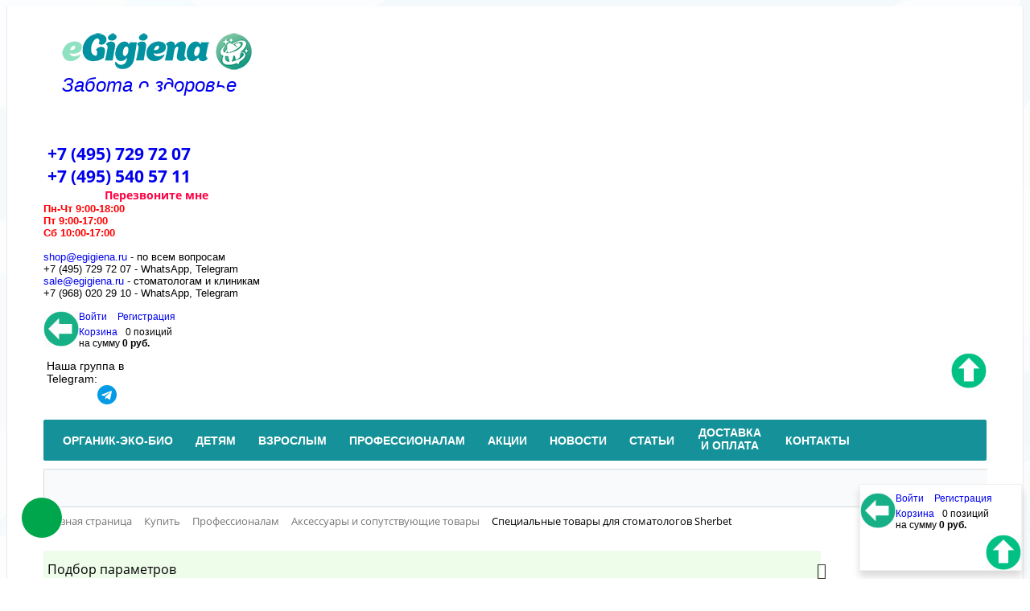

--- FILE ---
content_type: text/html; charset=UTF-8
request_url: https://egigiena.ru/kupi/stomatologam/aksessuary-i-soputstvuyushchie-tovary/sherbet/
body_size: 38883
content:
<!DOCTYPE html>
<html xml:lang="ru" lang="ru">

<head>
	<meta http-equiv="X-UA-Compatible" content="IE=edge" />
	<meta name="viewport" content="user-scalable=no, initial-scale=1.0, maximum-scale=1.0, width=device-width">
	<link rel="shortcut icon" type="image/x-icon" href="/favicon.ico" />
	<meta name="yandex-verification" content="ee1567ac27ed5af0" />
	<meta name="yandex-verification" content="c37c6629b3516357" />
		<meta name="robots" content="index, follow" />
	<link href="/bitrix/css/main/bootstrap.css?1765820582141508" type="text/css"  rel="stylesheet" />
<link href="/bitrix/css/main/font-awesome.css?176582058228777" type="text/css"  rel="stylesheet" />
<link href="/bitrix/js/ui/design-tokens/dist/ui.design-tokens.css?176590076126358" type="text/css"  rel="stylesheet" />
<link href="/bitrix/js/ui/fonts/opensans/ui.font.opensans.css?17658901052555" type="text/css"  rel="stylesheet" />
<link href="/bitrix/js/main/popup/dist/main.popup.bundle.css?176590097231694" type="text/css"  rel="stylesheet" />
<link href="/bitrix/css/main/themes/green/style.css?1765820582389" type="text/css"  rel="stylesheet" />
<link href="/bitrix/cache/css/s1/eshop_bootstrap_green/page_ecbc4d063d9ac86d25887949c82448da/page_ecbc4d063d9ac86d25887949c82448da_v1.css?176590130779002" type="text/css"  rel="stylesheet" />
<link href="/bitrix/cache/css/s1/eshop_bootstrap_green/template_d1714df2c9a50c48447d8e913e5fd7bc/template_d1714df2c9a50c48447d8e913e5fd7bc_v1.css?1765901227101725" type="text/css"  data-template-style="true" rel="stylesheet" />
	<script>if(!window.BX)window.BX={};if(!window.BX.message)window.BX.message=function(mess){if(typeof mess==='object'){for(let i in mess) {BX.message[i]=mess[i];} return true;}};</script>
<script>(window.BX||top.BX).message({"pull_server_enabled":"N","pull_config_timestamp":0,"shared_worker_allowed":"Y","pull_guest_mode":"N","pull_guest_user_id":0,"pull_worker_mtime":1765900670});(window.BX||top.BX).message({"PULL_OLD_REVISION":"Для продолжения корректной работы с сайтом необходимо перезагрузить страницу."});</script>
<script>(window.BX||top.BX).message({"JS_CORE_LOADING":"Загрузка...","JS_CORE_NO_DATA":"- Нет данных -","JS_CORE_WINDOW_CLOSE":"Закрыть","JS_CORE_WINDOW_EXPAND":"Развернуть","JS_CORE_WINDOW_NARROW":"Свернуть в окно","JS_CORE_WINDOW_SAVE":"Сохранить","JS_CORE_WINDOW_CANCEL":"Отменить","JS_CORE_WINDOW_CONTINUE":"Продолжить","JS_CORE_H":"ч","JS_CORE_M":"м","JS_CORE_S":"с","JSADM_AI_HIDE_EXTRA":"Скрыть лишние","JSADM_AI_ALL_NOTIF":"Показать все","JSADM_AUTH_REQ":"Требуется авторизация!","JS_CORE_WINDOW_AUTH":"Войти","JS_CORE_IMAGE_FULL":"Полный размер"});</script>

<script src="/bitrix/js/main/core/core.js?1765901028511455"></script>

<script>BX.Runtime.registerExtension({"name":"main.core","namespace":"BX","loaded":true});</script>
<script>BX.setJSList(["\/bitrix\/js\/main\/core\/core_ajax.js","\/bitrix\/js\/main\/core\/core_promise.js","\/bitrix\/js\/main\/polyfill\/promise\/js\/promise.js","\/bitrix\/js\/main\/loadext\/loadext.js","\/bitrix\/js\/main\/loadext\/extension.js","\/bitrix\/js\/main\/polyfill\/promise\/js\/promise.js","\/bitrix\/js\/main\/polyfill\/find\/js\/find.js","\/bitrix\/js\/main\/polyfill\/includes\/js\/includes.js","\/bitrix\/js\/main\/polyfill\/matches\/js\/matches.js","\/bitrix\/js\/ui\/polyfill\/closest\/js\/closest.js","\/bitrix\/js\/main\/polyfill\/fill\/main.polyfill.fill.js","\/bitrix\/js\/main\/polyfill\/find\/js\/find.js","\/bitrix\/js\/main\/polyfill\/matches\/js\/matches.js","\/bitrix\/js\/main\/polyfill\/core\/dist\/polyfill.bundle.js","\/bitrix\/js\/main\/core\/core.js","\/bitrix\/js\/main\/polyfill\/intersectionobserver\/js\/intersectionobserver.js","\/bitrix\/js\/main\/lazyload\/dist\/lazyload.bundle.js","\/bitrix\/js\/main\/polyfill\/core\/dist\/polyfill.bundle.js","\/bitrix\/js\/main\/parambag\/dist\/parambag.bundle.js"]);
</script>
<script>BX.Runtime.registerExtension({"name":"fx","namespace":"window","loaded":true});</script>
<script>BX.Runtime.registerExtension({"name":"jquery","namespace":"window","loaded":true});</script>
<script>BX.Runtime.registerExtension({"name":"ui.design-tokens","namespace":"window","loaded":true});</script>
<script>BX.Runtime.registerExtension({"name":"ui.fonts.opensans","namespace":"window","loaded":true});</script>
<script>BX.Runtime.registerExtension({"name":"main.popup","namespace":"BX.Main","loaded":true});</script>
<script>BX.Runtime.registerExtension({"name":"popup","namespace":"window","loaded":true});</script>
<script type="extension/settings" data-extension="currency.currency-core">{"region":"ru"}</script>
<script>BX.Runtime.registerExtension({"name":"currency.currency-core","namespace":"BX.Currency","loaded":true});</script>
<script>BX.Runtime.registerExtension({"name":"currency","namespace":"window","loaded":true});</script>
<script>(window.BX||top.BX).message({"LANGUAGE_ID":"ru","FORMAT_DATE":"DD.MM.YYYY","FORMAT_DATETIME":"DD.MM.YYYY HH:MI:SS","COOKIE_PREFIX":"BITRIX_SM","SERVER_TZ_OFFSET":"10800","UTF_MODE":"Y","SITE_ID":"s1","SITE_DIR":"\/","USER_ID":"","SERVER_TIME":1769411997,"USER_TZ_OFFSET":0,"USER_TZ_AUTO":"Y","bitrix_sessid":"2aeeb6eab64ff8da18efb9ed337561f8"});</script>


<script src="/bitrix/js/pull/protobuf/protobuf.js?1765821607274055"></script>
<script src="/bitrix/js/pull/protobuf/model.js?176582160770928"></script>
<script src="/bitrix/js/main/core/core_promise.js?17658205025220"></script>
<script src="/bitrix/js/rest/client/rest.client.js?176588953917414"></script>
<script src="/bitrix/js/pull/client/pull.client.js?176590067183861"></script>
<script src="/bitrix/js/main/core/core_fx.js?176582050216888"></script>
<script src="/bitrix/js/main/jquery/jquery-1.12.4.min.js?176589011797163"></script>
<script src="/bitrix/js/main/popup/dist/main.popup.bundle.js?1765901085119952"></script>
<script src="/bitrix/js/currency/currency-core/dist/currency-core.bundle.js?17659005788800"></script>
<script src="/bitrix/js/currency/core_currency.js?17659005781181"></script>
<script>BX.setCSSList(["\/bitrix\/templates\/eshop_bootstrap_green\/components\/bitrix\/catalog\/template\/style.css","\/bitrix\/templates\/eshop_bootstrap_green\/components\/bitrix\/catalog.smart.filter\/.default\/style.css","\/bitrix\/templates\/eshop_bootstrap_green\/components\/bitrix\/catalog.smart.filter\/.default\/themes\/green\/colors.css","\/bitrix\/templates\/eshop_bootstrap_green\/components\/bitrix\/news.list\/front_news\/style.css","\/bitrix\/templates\/eshop_bootstrap_green\/components\/bitrix\/eshop.socnet.links\/template\/style.css","\/bitrix\/components\/bitrix\/sale.products.gift.section\/templates\/.default\/style.css","\/bitrix\/templates\/eshop_bootstrap_green\/components\/bitrix\/catalog.item\/.default\/style.css","\/bitrix\/components\/bitrix\/sale.products.gift.section\/templates\/.default\/themes\/green\/style.css","\/bitrix\/templates\/eshop_bootstrap_green\/components\/bitrix\/catalog\/template\/bitrix\/catalog.section.list\/.default\/style.css","\/bitrix\/components\/bitrix\/system.pagenavigation\/templates\/round\/style.css","\/bitrix\/templates\/eshop_bootstrap_green\/components\/bitrix\/catalog.section\/.default\/style.css","\/bitrix\/templates\/eshop_bootstrap_green\/components\/bitrix\/catalog.section\/.default\/themes\/green\/style.css","\/bitrix\/templates\/eshop_bootstrap_green\/components\/bitrix\/sale.basket.basket.line\/.default\/style.css","\/bitrix\/templates\/eshop_bootstrap_green\/components\/bitrix\/menu\/catalog_horizontal\/style.css","\/bitrix\/templates\/eshop_bootstrap_green\/components\/bitrix\/menu\/catalog_horizontal\/themes\/green\/colors.css","\/bitrix\/templates\/eshop_bootstrap_green\/components\/bitrix\/search.title\/visual\/style.css","\/bitrix\/components\/bitrix\/breadcrumb\/templates\/.default\/style.css","\/bitrix\/templates\/eshop_bootstrap_green\/components\/bitrix\/eshop.socnet.links\/big_squares\/style.css","\/bitrix\/templates\/eshop_bootstrap_green\/components\/bitrix\/menu\/bottom_menu\/style.css","\/bitrix\/templates\/eshop_bootstrap_green\/styles.css","\/bitrix\/templates\/eshop_bootstrap_green\/template_styles.css","\/bitrix\/templates\/eshop_bootstrap_green\/colors.css"]);</script>


	<script src="/bitrix/templates/eshop_bootstrap_green/js/jquery.mask.min.js?176582048123499"></script>
<script src="/bitrix/templates/eshop_bootstrap_green/components/bitrix/sale.basket.basket.line/.default/script.js?17658204815335"></script>
<script src="/bitrix/templates/eshop_bootstrap_green/components/bitrix/menu/catalog_horizontal/script.js?17658204806096"></script>
<script src="/bitrix/components/bitrix/search.title/script.js?176590097310542"></script>
<script src="/gp/js/gp.js?176582060211417"></script>
<script src="/bitrix/templates/eshop_bootstrap_green/components/bitrix/catalog.smart.filter/.default/script.js?176582048022099"></script>
<script src="/bitrix/templates/eshop_bootstrap_green/components/bitrix/news.list/front_news/script.js?1765820481171"></script>
<script src="/bitrix/components/bitrix/sale.products.gift.section/templates/.default/script.js?17658204674188"></script>
<script src="/bitrix/templates/eshop_bootstrap_green/components/bitrix/catalog.item/.default/script.js?176582048062379"></script>
<script src="/bitrix/templates/eshop_bootstrap_green/components/bitrix/catalog.section/.default/script.js?17658204818181"></script>

	<meta name="description" content="Аксессуары и сопутствующие товары Sherbet в магазине eGigiena. Подробное описание товаров, консультация по продукции. Доставка различных товаров для стоматологов в Москве и по всей России!" />
			

	<script type="text/javascript" data-skip-moving="true">
		(function(m, e, t, r, i, k, a) {
			m[i] = m[i] || function() {
				(m[i].a = m[i].a || []).push(arguments)
			};
			m[i].l = 1 * new Date();
			k = e.createElement(t), a = e.getElementsByTagName(t)[0], k.async = 1, k.src = r, a.parentNode.insertBefore(k, a)
		})
		(window, document, "script", "https://mc.yandex.ru/metrika/tag.js", "ym");
		ym(65460634, "init", {
			id: 65460634,
			clickmap: true,
			trackLinks: true,
			accurateTrackBounce: true,
			webvisor: false,
			ecommerce: "dataLayer"
		});
	</script>

<noscript><div><img src="https://mc.yandex.ru/watch/65460634" style="position:absolute; left:-9999px;" alt="" /></div></noscript>
<!-- /Yandex.Metrika counter -->

		<title>Специальные товары для стоматологов Sherbet | eGigiena</title>

</head>

<body class="bx-background-image bx-theme-green" >
			<div class="bx-wrapper" id="bx_eshop_wrap">
		<header class="bx-header">
			<div class="bx-header-section container">
				<div class="row">
					<div class="col-logo col-lg-3 col-md-3 col-sm-4 col-xs-12">
						<div class="bx-logo">
													<a class="bx-logo-block hidden-xs" href="/">
								<img alt="Egigiena интернет-магазин" src="/include/eGigiena_internet-magazin.png" title="Egigiena интернет-магазин"> <br>
 &nbsp; <span style="font-size: 18pt;"><i>Забота о здоровье</i></span>							</a>
						
							<a class="bx-logo-block hidden-lg hidden-md hidden-sm text-center" href="/">
								<img alt="Egigiena интернет-магазин" title="Egigiena интернет-магазин" src="/include/logo_mobile.png"  srcset="/include/logo_mobile_retina.png" />							</a>							
							

						</div>
					</div>
					<div class="col-lg-3 col-md-3 col-sm-4 col-xs-12">
						<div class="bx-inc-orginfo">
							<div>
								<span class="bx-inc-orginfo-phone"><i class="fa fa-phone"></i> ‎<a href="tel:+74957297207">+7 (495) 729 72 07</a></span>
								<br><span class="bx-inc-orginfo-phone"><i class="fa fa-phone"></i> ‎<a href="tel:+74955405711">+7 (495) 540 57 11</a></span>
								<br><span class="bx-inc-orginfo-phone"><div class="popup_button">Перезвоните мне</div></span>
								<!--br><span class="bx-inc-orginfo-phone"><i class="fa fa-clock-o"></i> <a class='gp_clock' href="/publications/news/50661/">Праздничный график</a></span-->
						<div class="link-tg-mobile">
						<div class="link-tg-text">Наша группа в Telegram
						<a href="https://t.me/eGigiena" target=_blank><img src="/bitrix/templates/eshop_bootstrap_green/images/tg.svg"></a></div>
						</div>							
							
							</div>
						</div>
					</div>
					<div class="col-lg-3 col-md-3 hidden-sm hidden-xs">
						<div class="bx-worktime">
							<div class="bx-worktime-prop">
								<b><span style="color: #ff0000;">Пн-Чт&nbsp;9:00-18:00<br>
 </span></b><b><span style="color: #ff0000;">Пт&nbsp;9:00-17:00<br>
 </span></b><b><span style="color: #ff0000;">Сб 10:00-17:00</span></b><b><span style="color: #ff0000;"><br>
 </span></b><br>
								<span><a href="mailto:shop@egigiena.ru">shop@egigiena.ru</a> - по всем вопросам<br>
 ‎+7 (495) 729 72 07 - WhatsApp, Telegram<br>
 ‎<a href="mailto:sale@egigiena.ru">sale@egigiena.ru</a> - стоматологам и клиникам<br>
 +7 (968) 020 29 10 - WhatsApp, Telegram<br>
 <br></span>
							</div>
						</div>
					</div>
					<div class="col-lg-3 col-md-3 col-sm-4 col-xs-12 hidden-xs">
						<script>
var bx_basketFKauiI = new BitrixSmallCart;
</script>
<div id="bx_basketFKauiI" class="bx-basket bx-opener">
<!--'start_frame_cache_bx_basketFKauiI'--><a href="javascript:void(0);" class="visible-xs gp_back" onclick="gp_back();"></a><div class="bx-hdr-profile">
	<div class="bx-basket-block">
		<i class="fa fa-user"></i>
		<script type="text/javascript">bx_basketFKauiI.currentUrl = '%2Fkupi%2Fstomatologam%2Faksessuary-i-soputstvuyushchie-tovary%2Fsherbet%2F%3FaFil_265_454543080%3DY%26aFil_265_3832313845%3DY%26aFil_265_4033496702%3DY%26set_filter%3Dy';</script>			<a href="/login/?login=yes&backurl=%2Fkupi%2Fstomatologam%2Faksessuary-i-soputstvuyushchie-tovary%2Fsherbet%2F%3FaFil_265_454543080%3DY%26aFil_265_3832313845%3DY%26aFil_265_4033496702%3DY%26set_filter%3Dy">
				Войти			</a>
							<a href="/login/?register=yes&backurl=%2Fkupi%2Fstomatologam%2Faksessuary-i-soputstvuyushchie-tovary%2Fsherbet%2F%3FaFil_265_454543080%3DY%26aFil_265_3832313845%3DY%26aFil_265_4033496702%3DY%26set_filter%3Dy">
					Регистрация				</a>
							</div>
	<div class="bx-basket-block"><i class="fa fa-shopping-cart"></i>
			<a class="gp_to_basket" href="/personal/cart/">Корзина</a>0 позиций					<br />
					<span>
						на сумму <strong>0 руб.</strong>
					</span>
						</div>
</div>
<a href="javascript:void(0);" class="visible-xs gp_top" onclick="gp_top();"></a><!--'end_frame_cache_bx_basketFKauiI'--></div>

<script type="text/javascript">
	bx_basketFKauiI.siteId       = 's1';
	bx_basketFKauiI.cartId       = 'bx_basketFKauiI';
	bx_basketFKauiI.ajaxPath     = '/bitrix/components/bitrix/sale.basket.basket.line/ajax.php';
	bx_basketFKauiI.templateName = '.default';
	bx_basketFKauiI.arParams     =  {'PATH_TO_BASKET':'/personal/cart/','PATH_TO_PERSONAL':'/personal/','SHOW_PERSONAL_LINK':'N','SHOW_NUM_PRODUCTS':'Y','SHOW_TOTAL_PRICE':'Y','SHOW_PRODUCTS':'N','POSITION_FIXED':'N','SHOW_AUTHOR':'Y','PATH_TO_REGISTER':'/login/','PATH_TO_PROFILE':'/personal/','COMPONENT_TEMPLATE':'.default','PATH_TO_ORDER':'/personal/order/make/','SHOW_EMPTY_VALUES':'Y','PATH_TO_AUTHORIZE':'/login/','SHOW_REGISTRATION':'Y','MAX_IMAGE_SIZE':'70','HIDE_ON_BASKET_PAGES':'N','COMPOSITE_FRAME_MODE':'A','COMPOSITE_FRAME_TYPE':'AUTO','CACHE_TYPE':'A','SHOW_DELAY':'Y','SHOW_NOTAVAIL':'Y','SHOW_IMAGE':'Y','SHOW_PRICE':'Y','SHOW_SUMMARY':'Y','POSITION_VERTICAL':'top','POSITION_HORIZONTAL':'right','AJAX':'N','~PATH_TO_BASKET':'/personal/cart/','~PATH_TO_PERSONAL':'/personal/','~SHOW_PERSONAL_LINK':'N','~SHOW_NUM_PRODUCTS':'Y','~SHOW_TOTAL_PRICE':'Y','~SHOW_PRODUCTS':'N','~POSITION_FIXED':'N','~SHOW_AUTHOR':'Y','~PATH_TO_REGISTER':'/login/','~PATH_TO_PROFILE':'/personal/','~COMPONENT_TEMPLATE':'.default','~PATH_TO_ORDER':'/personal/order/make/','~SHOW_EMPTY_VALUES':'Y','~PATH_TO_AUTHORIZE':'/login/','~SHOW_REGISTRATION':'Y','~MAX_IMAGE_SIZE':'70','~HIDE_ON_BASKET_PAGES':'N','~COMPOSITE_FRAME_MODE':'A','~COMPOSITE_FRAME_TYPE':'AUTO','~CACHE_TYPE':'A','~SHOW_DELAY':'Y','~SHOW_NOTAVAIL':'Y','~SHOW_IMAGE':'Y','~SHOW_PRICE':'Y','~SHOW_SUMMARY':'Y','~POSITION_VERTICAL':'top','~POSITION_HORIZONTAL':'right','~AJAX':'N','cartId':'bx_basketFKauiI'}; // TODO \Bitrix\Main\Web\Json::encode
	bx_basketFKauiI.closeMessage = 'Скрыть';
	bx_basketFKauiI.openMessage  = 'Раскрыть';
	bx_basketFKauiI.activate();



</script>
						<div class="link-tg">
						<div class="link-tg-text">Наша группа в Telegram:</div>
						<div class="link-tg-img"><a href="https://t.me/eGigiena" target=_blank><img src="/bitrix/templates/eshop_bootstrap_green/images/tg.svg"></a></div>
						</div>
						
						
					</div>
				</div>

				<div class="row">
										<div class="col-md-12 hidden-xs">
						<div class="bx-top-nav bx-green" id="catalog_menu_LkGdQn">
    <nav class="bx-top-nav-container" id="cont_catalog_menu_LkGdQn">
        <ul class="bx-nav-list-1-lvl" id="ul_catalog_menu_LkGdQn">
                   
                            
                                <li class="bx-nav-1-lvl bx-nav-list-1-col                  bx-nav-parent
                " onmouseover="BX.CatalogMenu.itemOver(this);" onmouseout="BX.CatalogMenu.itemOut(this)"  data-role="bx-menu-item"  onclick="if (BX.hasClass(document.documentElement, 'bx-touch'))
                obj_catalog_menu_LkGdQn.clickInMobile(this, event);">
                    <a href="/kupi/organik-eko-bio/" >
                        <span>
                            ОРГАНИК-ЭКО-БИО                            <i class="fa fa-angle-down"></i>
                                                    </span>
                    </a>
                                            <span class="bx-nav-parent-arrow" onclick="obj_catalog_menu_LkGdQn.toggleInMobile(this)"><i class="fa fa-angle-left"></i></span>
                        <div class="bx-nav-2-lvl-container">
                                                            <ul class="bx-nav-list-2-lvl">
                                                                            
                                        <li class="bx-nav-2-lvl">
                                            <a href="/kupi/organik-eko-bio/zubnye-pasty-organik/"   >
                                                <span>Зубные пасты Органик</span>
                                            </a>
																						<div class="hover_level_3 ">
											<div class="hover_level_3_wrap">
													
																											<div class=" col_brand">
															<div class="title_col">По типу</div>
															<ul>
																															<li><a href="/kupi/organik-eko-bio/zubnye-pasty-organik/zubnaya-pasta-detskaya/">Зубная паста детская</a></li>
																															<li><a href="/kupi/organik-eko-bio/zubnye-pasty-organik/organicheskaya-zubnaya-pasta/">Органическая зубная паста</a></li>
																														</ul>
														</div>
																											
													
																											<div class="col_brand col_brand2">
															<div class="title_col">По бренду</div>
															<ul>
																															<li><a href="/kupi/organik-eko-bio/zubnye-pasty-organik/brush-baby/">Brush-Baby</a></li>
																															<li><a href="/kupi/organik-eko-bio/zubnye-pasty-organik/fazzet/">Fazzet</a></li>
																															<li><a href="/kupi/organik-eko-bio/zubnye-pasty-organik/one-drop-only/">One Drop Only</a></li>
																															<li><a href="/kupi/organik-eko-bio/zubnye-pasty-organik/punchalee/">Punchalee</a></li>
																															<li><a href="/kupi/organik-eko-bio/zubnye-pasty-organik/twin-lotus/">Twin Lotus</a></li>
																														</ul>
														</div>
																										
													
											
												</div>
											</div>
																						
                                                                                    </li>
                                                                            
                                        <li class="bx-nav-2-lvl">
                                            <a href="/kupi/organik-eko-bio/organicheskaya-i-naturalnaya-kosmetika/"   >
                                                <span>Органическая и натуральная косметика</span>
                                            </a>
																						<div class="hover_level_3 ">
											<div class="hover_level_3_wrap">
													
																											<div class=" col_brand">
															<div class="title_col">По типу</div>
															<ul>
																															<li><a href="/kupi/organik-eko-bio/organicheskaya-i-naturalnaya-kosmetika/maslo-kosmeticheskoe/">Масло косметическое</a></li>
																															<li><a href="/kupi/organik-eko-bio/organicheskaya-i-naturalnaya-kosmetika/mylo-tverdoe/">Мыло твердое</a></li>
																														</ul>
														</div>
																											
													
																											<div class="col_brand col_brand2">
															<div class="title_col">По бренду</div>
															<ul>
																															<li><a href="/kupi/organik-eko-bio/organicheskaya-i-naturalnaya-kosmetika/parrot/">PARROT</a></li>
																															<li><a href="/kupi/organik-eko-bio/organicheskaya-i-naturalnaya-kosmetika/rasyan/">RasYan</a></li>
																														</ul>
														</div>
																										
													
											
												</div>
											</div>
																						
                                                                                    </li>
                                                                            
                                        <li class="bx-nav-2-lvl">
                                            <a href="/kupi/organik-eko-bio/pishchevye-produkty/"   >
                                                <span>Пищевые продукты</span>
                                            </a>
																						<div class="hover_level_3 ">
											<div class="hover_level_3_wrap">
													
																											<div class=" col_brand">
															<div class="title_col">По типу</div>
															<ul>
																															<li><a href="/kupi/organik-eko-bio/pishchevye-produkty/napitok-rastvorimyy/">Напиток растворимый</a></li>
																															<li><a href="/kupi/organik-eko-bio/pishchevye-produkty/sakharozamenitel/">Сахарозаменитель</a></li>
																														</ul>
														</div>
																											
													
																											<div class="col_brand col_brand2">
															<div class="title_col">По бренду</div>
															<ul>
																															<li><a href="/kupi/organik-eko-bio/pishchevye-produkty/lakanto/">Lakanto</a></li>
																															<li><a href="/kupi/organik-eko-bio/pishchevye-produkty/truslen/">TRUSLEN</a></li>
																														</ul>
														</div>
																										
													
											
												</div>
											</div>
																						
                                                                                    </li>
                                                                    </ul>
                                                                                </div>
                                    </li>
                            
                                <li class="bx-nav-1-lvl bx-nav-list-1-col                  bx-nav-parent
                " onmouseover="BX.CatalogMenu.itemOver(this);" onmouseout="BX.CatalogMenu.itemOut(this)"  data-role="bx-menu-item"  onclick="if (BX.hasClass(document.documentElement, 'bx-touch'))
                obj_catalog_menu_LkGdQn.clickInMobile(this, event);">
                    <a href="/kupi/detyam/" >
                        <span>
                            Детям                            <i class="fa fa-angle-down"></i>
                                                    </span>
                    </a>
                                            <span class="bx-nav-parent-arrow" onclick="obj_catalog_menu_LkGdQn.toggleInMobile(this)"><i class="fa fa-angle-left"></i></span>
                        <div class="bx-nav-2-lvl-container">
                                                            <ul class="bx-nav-list-2-lvl">
                                                                            
                                        <li class="bx-nav-2-lvl">
                                            <a href="/kupi/detyam/aksessuary-dlya-zubnoy-gigieny/"   >
                                                <span>Аксессуары для зубной гигиены</span>
                                            </a>
																						<div class="hover_level_3 ">
											<div class="hover_level_3_wrap">
													
																											<div class=" col_brand">
															<div class="title_col">По типу</div>
															<ul>
																															<li><a href="/kupi/detyam/aksessuary-dlya-zubnoy-gigieny/boks-ortodonticheskiy/">Бокс ортодонтический</a></li>
																															<li><a href="/kupi/detyam/aksessuary-dlya-zubnoy-gigieny/gigienicheskiy-derzhatel-zubnoy-shchyetki/">Гигиенический держатель зубной щётки</a></li>
																															<li><a href="/kupi/detyam/aksessuary-dlya-zubnoy-gigieny/pesochnye-chasy/">Песочные часы</a></li>
																															<li><a href="/kupi/detyam/aksessuary-dlya-zubnoy-gigieny/floss-zubochistki-detskie/">Флосс-зубочистки детские</a></li>
																														</ul>
														</div>
																											
													
																											<div class="col_brand col_brand2">
															<div class="title_col">По бренду</div>
															<ul>
																															<li><a href="/kupi/detyam/aksessuary-dlya-zubnoy-gigieny/clean-baby/">Clean-baby</a></li>
																															<li><a href="/kupi/detyam/aksessuary-dlya-zubnoy-gigieny/miradent/">Miradent</a></li>
																															<li><a href="/kupi/detyam/aksessuary-dlya-zubnoy-gigieny/plackers/">Plackers</a></li>
																															<li><a href="/kupi/detyam/aksessuary-dlya-zubnoy-gigieny/twin-lotus/">Twin Lotus</a></li>
																															<li><a href="/kupi/detyam/aksessuary-dlya-zubnoy-gigieny/steynou/">СтэйНоу</a></li>
																														</ul>
														</div>
																										
													
											
												</div>
											</div>
																						
                                                                                    </li>
                                                                            
                                        <li class="bx-nav-2-lvl">
                                            <a href="/kupi/detyam/applikatsionnye-kapy/"   >
                                                <span>Аппликационные ложки и капы</span>
                                            </a>
																						<div class="hover_level_3 ">
											<div class="hover_level_3_wrap">
													
																											<div class=" col_brand">
															<div class="title_col">По типу</div>
															<ul>
																															<li><a href="/kupi/detyam/applikatsionnye-kapy/lozhki-odnorazovye/">Ложки одноразовые</a></li>
																														</ul>
														</div>
																											
													
																											<div class="col_brand col_brand2">
															<div class="title_col">По бренду</div>
															<ul>
																															<li><a href="/kupi/detyam/applikatsionnye-kapy/sherbet/">Sherbet</a></li>
																														</ul>
														</div>
																										
													
											
												</div>
											</div>
																						
                                                                                    </li>
                                                                            
                                        <li class="bx-nav-2-lvl">
                                            <a href="/kupi/detyam/detskie-salfetki-dlya-polosti-rta/"   >
                                                <span>Детские салфетки для полости рта</span>
                                            </a>
																						<div class="hover_level_3 ">
											<div class="hover_level_3_wrap">
													
																											<div class=" col_brand">
															<div class="title_col">По типу</div>
															<ul>
																															<li><a href="/kupi/detyam/detskie-salfetki-dlya-polosti-rta/detskie-salfetki-s-ksilitom/">Детские салфетки с ксилитом</a></li>
																														</ul>
														</div>
																											
													
																											<div class="col_brand col_brand2">
															<div class="title_col">По бренду</div>
															<ul>
																															<li><a href="/kupi/detyam/detskie-salfetki-dlya-polosti-rta/brush-baby/">Brush-Baby</a></li>
																															<li><a href="/kupi/detyam/detskie-salfetki-dlya-polosti-rta/fazzet/">Fazzet</a></li>
																															<li><a href="/kupi/detyam/detskie-salfetki-dlya-polosti-rta/as-farm/">АС-ФАРМ</a></li>
																														</ul>
														</div>
																										
													
											
												</div>
											</div>
																						
                                                                                    </li>
                                                                            
                                        <li class="bx-nav-2-lvl">
                                            <a href="/kupi/detyam/dlya-volos-i-tela/"   >
                                                <span>Для волос и тела</span>
                                            </a>
																						<div class="hover_level_3 ">
											<div class="hover_level_3_wrap">
													
																											<div class=" col_brand">
															<div class="title_col">По типу</div>
															<ul>
																															<li><a href="/kupi/detyam/dlya-volos-i-tela/gel-dlya-kupaniya-malyshey/">Гель для купания малышей</a></li>
																															<li><a href="/kupi/detyam/dlya-volos-i-tela/detskiy-shampun/">Детский шампунь</a></li>
																															<li><a href="/kupi/detyam/dlya-volos-i-tela/zhidkoe-mylo-dlya-kupaniya-malyshey/">Жидкое мыло для купания малышей</a></li>
																															<li><a href="/kupi/detyam/dlya-volos-i-tela/loson-dlya-tela-malysha/">Лосьон для тела малыша</a></li>
																															<li><a href="/kupi/detyam/dlya-volos-i-tela/mylo/">Мыло</a></li>
																															<li><a href="/kupi/detyam/dlya-volos-i-tela/penka-dlya-kupaniya-malyshey/">Пенка для купания малышей</a></li>
																														</ul>
														</div>
																											
													
																											<div class="col_brand col_brand2">
															<div class="title_col">По бренду</div>
															<ul>
																															<li><a href="/kupi/detyam/dlya-volos-i-tela/arau/">Arau</a></li>
																															<li><a href="/kupi/detyam/dlya-volos-i-tela/babycoccole/">BABYCOCCOLE</a></li>
																															<li><a href="/kupi/detyam/dlya-volos-i-tela/yashinomi/">Yashinomi</a></li>
																														</ul>
														</div>
																										
													
											
												</div>
											</div>
																						
                                                                                    </li>
                                                                            
                                        <li class="bx-nav-2-lvl">
                                            <a href="/kupi/detyam/zubnye-geli/"   >
                                                <span>Зубные гели</span>
                                            </a>
																						<div class="hover_level_3 ">
											<div class="hover_level_3_wrap">
													
																											<div class=" col_brand">
															<div class="title_col">По типу</div>
															<ul>
																															<li><a href="/kupi/detyam/zubnye-geli/gel-dlya-snizheniya-chuvstvitelnosti/">Гель для снижения чувствительности</a></li>
																															<li><a href="/kupi/detyam/zubnye-geli/gel-remineralizuyushchiy/">Гель реминерализующий</a></li>
																															<li><a href="/kupi/detyam/zubnye-geli/kistochki/">Кисточки</a></li>
																														</ul>
														</div>
																											
													
																											<div class="col_brand col_brand2">
															<div class="title_col">По бренду</div>
															<ul>
																															<li><a href="/kupi/detyam/zubnye-geli/gc/">GC</a></li>
																															<li><a href="/kupi/detyam/zubnye-geli/montcarotte/">MontCarotte</a></li>
																															<li><a href="/kupi/detyam/zubnye-geli/president/">PresiDENT</a></li>
																															<li><a href="/kupi/detyam/zubnye-geli/sherbet/">Sherbet</a></li>
																														</ul>
														</div>
																										
													
											
												</div>
											</div>
																						
                                                                                    </li>
                                                                            
                                        <li class="bx-nav-2-lvl">
                                            <a href="/kupi/detyam/zubnie-pasty/"   >
                                                <span>Зубные пасты</span>
                                            </a>
																						<div class="hover_level_3 ">
											<div class="hover_level_3_wrap">
													
																											<div class=" col_brand">
															<div class="title_col">По типу</div>
															<ul>
																															<li><a href="/kupi/detyam/zubnie-pasty/zubnaya-pasta-detskaya/">Зубная паста детская</a></li>
																															<li><a href="/kupi/detyam/zubnie-pasty/zubnaya-pasta-kompleksnaya/">Зубная паста комплексная</a></li>
																															<li><a href="/kupi/detyam/zubnie-pasty/indikator-zubnogo-nalyeta/">Индикатор зубного налёта</a></li>
																															<li><a href="/kupi/detyam/zubnie-pasty/nabor-dlya-polosti-rta/">Набор для полости рта</a></li>
																														</ul>
														</div>
																											
													
																											<div class="col_brand col_brand2">
															<div class="title_col">По бренду</div>
															<ul>
																															<li><a href="/kupi/detyam/zubnie-pasty/2-v-den/">2 в День</a></li>
																															<li><a href="/kupi/detyam/zubnie-pasty/apadent/">Apadent</a></li>
																															<li><a href="/kupi/detyam/zubnie-pasty/betadent/">BETADENT</a></li>
																															<li><a href="/kupi/detyam/zubnie-pasty/biorepair/">Biorepair</a></li>
																															<li><a href="/kupi/detyam/zubnie-pasty/brush-baby/">Brush-Baby</a></li>
																															<li><a href="/kupi/detyam/zubnie-pasty/buccotherm/">Buccotherm</a></li>
																															<li><a href="/kupi/detyam/zubnie-pasty/clean-baby/">Clean-baby</a></li>
																															<li><a href="/kupi/detyam/zubnie-pasty/curaprox/">Curaprox</a></li>
																															<li><a href="/kupi/detyam/zubnie-pasty/hanil/">Hanil</a></li>
																															<li><a href="/kupi/detyam/zubnie-pasty/lacalut/">Lacalut</a></li>
																															<li><a href="/kupi/detyam/zubnie-pasty/miradent/">Miradent</a></li>
																															<li><a href="/kupi/detyam/zubnie-pasty/montcarotte/">MontCarotte</a></li>
																															<li><a href="/kupi/detyam/zubnie-pasty/nippon-zettoc/">NIPPON ZETTOC</a></li>
																															<li><a href="/kupi/detyam/zubnie-pasty/perioe/">PERIOE</a></li>
																															<li><a href="/kupi/detyam/zubnie-pasty/pierre-fabre/">Pierre Fabre</a></li>
																															<li><a href="/kupi/detyam/zubnie-pasty/pierrot/">Pierrot</a></li>
																															<li><a href="/kupi/detyam/zubnie-pasty/president/">PresiDENT</a></li>
																															<li><a href="/kupi/detyam/zubnie-pasty/revyline/">REVYLINE</a></li>
																															<li><a href="/kupi/detyam/zubnie-pasty/silcamed/">SILCAMED</a></li>
																															<li><a href="/kupi/detyam/zubnie-pasty/twin-lotus/">Twin Lotus</a></li>
																															<li><a href="/kupi/detyam/zubnie-pasty/vitis/">Vitis</a></li>
																														</ul>
														</div>
																										
													
											
												</div>
											</div>
																						
                                                                                    </li>
                                                                            
                                        <li class="bx-nav-2-lvl">
                                            <a href="/kupi/detyam/zubnye-shchyetki/"   >
                                                <span>Зубные щётки</span>
                                            </a>
																						<div class="hover_level_3 ">
											<div class="hover_level_3_wrap">
													
																											<div class=" col_brand">
															<div class="title_col">По типу</div>
															<ul>
																															<li><a href="/kupi/detyam/zubnye-shchyetki/detskaya-zubnaya-shchyetka/">Детская зубная щётка</a></li>
																															<li><a href="/kupi/detyam/zubnye-shchyetki/detskaya-zubnaya-shchyetka-nabor-s-prorezyvatelem/">Детская зубная щётка (набор с прорезывателем)</a></li>
																															<li><a href="/kupi/detyam/zubnye-shchyetki/detskaya-zubnaya-shchyetka-prorezyvatel/">Детская зубная щётка-прорезыватель</a></li>
																															<li><a href="/kupi/detyam/zubnye-shchyetki/detskaya-elektricheskaya-zubnaya-shchyetka/">Детская электрическая зубная щётка</a></li>
																															<li><a href="/kupi/detyam/zubnye-shchyetki/zubnaya-pasta-detskaya/">Зубная паста детская</a></li>
																															<li><a href="/kupi/detyam/zubnye-shchyetki/zubnaya-shchyetka-igrushka/">Зубная щётка-игрушка</a></li>
																															<li><a href="/kupi/detyam/zubnye-shchyetki/nabor-dlya-polosti-rta/">Набор для полости рта</a></li>
																															<li><a href="/kupi/detyam/zubnye-shchyetki/nasadka-dlya-detskoy-elektricheskoy-shchyetki/">Насадка для детской электрической щётки</a></li>
																															<li><a href="/kupi/detyam/zubnye-shchyetki/obychnaya-zubnaya-shchyetka/">Обычная зубная щётка</a></li>
																														</ul>
														</div>
																											
													
																											<div class="col_brand col_brand2">
															<div class="title_col">По бренду</div>
															<ul>
																															<li><a href="/kupi/detyam/zubnye-shchyetki/2-v-den/">2 в День</a></li>
																															<li><a href="/kupi/detyam/zubnye-shchyetki/apadent/">Apadent</a></li>
																															<li><a href="/kupi/detyam/zubnye-shchyetki/arau/">Arau</a></li>
																															<li><a href="/kupi/detyam/zubnye-shchyetki/azotii/">Azotii</a></li>
																															<li><a href="/kupi/detyam/zubnye-shchyetki/barbie/">Barbie</a></li>
																															<li><a href="/kupi/detyam/zubnye-shchyetki/betadent/">BETADENT</a></li>
																															<li><a href="/kupi/detyam/zubnye-shchyetki/brush-baby/">Brush-Baby</a></li>
																															<li><a href="/kupi/detyam/zubnye-shchyetki/calisco/">Calisco</a></li>
																															<li><a href="/kupi/detyam/zubnye-shchyetki/clean-baby/">Clean-baby</a></li>
																															<li><a href="/kupi/detyam/zubnye-shchyetki/curaprox/">Curaprox</a></li>
																															<li><a href="/kupi/detyam/zubnye-shchyetki/dr-nanoto/">Dr.NanoTo</a></li>
																															<li><a href="/kupi/detyam/zubnye-shchyetki/fazzet/">Fazzet</a></li>
																															<li><a href="/kupi/detyam/zubnye-shchyetki/firefly/">Firefly</a></li>
																															<li><a href="/kupi/detyam/zubnye-shchyetki/fuchs/">Fuchs</a></li>
																															<li><a href="/kupi/detyam/zubnye-shchyetki/miradent/">Miradent</a></li>
																															<li><a href="/kupi/detyam/zubnye-shchyetki/montcarotte/">MontCarotte</a></li>
																															<li><a href="/kupi/detyam/zubnye-shchyetki/pierre-fabre/">Pierre Fabre</a></li>
																															<li><a href="/kupi/detyam/zubnye-shchyetki/pierrot/">Pierrot</a></li>
																															<li><a href="/kupi/detyam/zubnye-shchyetki/revyline/">REVYLINE</a></li>
																															<li><a href="/kupi/detyam/zubnye-shchyetki/silcamed/">SILCAMED</a></li>
																															<li><a href="/kupi/detyam/zubnye-shchyetki/tepe/">TePe</a></li>
																															<li><a href="/kupi/detyam/zubnye-shchyetki/twin-lotus/">Twin Lotus</a></li>
																															<li><a href="/kupi/detyam/zubnye-shchyetki/vitis/">Vitis</a></li>
																															<li><a href="/kupi/detyam/zubnye-shchyetki/zantomed/">Zantomed</a></li>
																														</ul>
														</div>
																										
													
											
												</div>
											</div>
																						
                                                                                    </li>
                                                                            
                                        <li class="bx-nav-2-lvl">
                                            <a href="/kupi/detyam/kompleksnyy-ukhod-za-polostyu-rta/"   >
                                                <span>Комплексный уход за полостью рта</span>
                                            </a>
																						<div class="hover_level_3 ">
											<div class="hover_level_3_wrap">
													
																											<div class=" col_brand">
															<div class="title_col">По типу</div>
															<ul>
																															<li><a href="/kupi/detyam/kompleksnyy-ukhod-za-polostyu-rta/detskie-salfetki-s-ksilitom/">Детские салфетки с ксилитом</a></li>
																															<li><a href="/kupi/detyam/kompleksnyy-ukhod-za-polostyu-rta/detskiy-opolaskivatel-polosti-rta/">Детский ополаскиватель полости рта</a></li>
																															<li><a href="/kupi/detyam/kompleksnyy-ukhod-za-polostyu-rta/zhevatelnaya-rezinka-s-ksilitom/">Жевательная резинка с ксилитом</a></li>
																															<li><a href="/kupi/detyam/kompleksnyy-ukhod-za-polostyu-rta/zubnaya-penka/">Зубная пенка</a></li>
																															<li><a href="/kupi/detyam/kompleksnyy-ukhod-za-polostyu-rta/ledenets-s-ksilitom/">Леденец с ксилитом</a></li>
																															<li><a href="/kupi/detyam/kompleksnyy-ukhod-za-polostyu-rta/opolaskivatel-polosti-rta/">Ополаскиватель полости рта</a></li>
																														</ul>
														</div>
																											
													
																											<div class="col_brand col_brand2">
															<div class="title_col">По бренду</div>
															<ul>
																															<li><a href="/kupi/detyam/kompleksnyy-ukhod-za-polostyu-rta/apacare/">ApaCare</a></li>
																															<li><a href="/kupi/detyam/kompleksnyy-ukhod-za-polostyu-rta/brush-baby/">Brush-Baby</a></li>
																															<li><a href="/kupi/detyam/kompleksnyy-ukhod-za-polostyu-rta/clean-baby/">Clean-baby</a></li>
																															<li><a href="/kupi/detyam/kompleksnyy-ukhod-za-polostyu-rta/fazzet/">Fazzet</a></li>
																															<li><a href="/kupi/detyam/kompleksnyy-ukhod-za-polostyu-rta/miradent/">Miradent</a></li>
																															<li><a href="/kupi/detyam/kompleksnyy-ukhod-za-polostyu-rta/pierrot/">Pierrot</a></li>
																															<li><a href="/kupi/detyam/kompleksnyy-ukhod-za-polostyu-rta/sherbet/">Sherbet</a></li>
																															<li><a href="/kupi/detyam/kompleksnyy-ukhod-za-polostyu-rta/waterdent/">Waterdent</a></li>
																															<li><a href="/kupi/detyam/kompleksnyy-ukhod-za-polostyu-rta/as-farm/">АС-ФАРМ</a></li>
																														</ul>
														</div>
																										
													
											
												</div>
											</div>
																						
                                                                                    </li>
                                                                            
                                        <li class="bx-nav-2-lvl">
                                            <a href="/kupi/detyam/nabory-dlya-polosti-rta/"   >
                                                <span>Наборы для полости рта</span>
                                            </a>
																						<div class="hover_level_3 ">
											<div class="hover_level_3_wrap">
													
																											<div class=" col_brand">
															<div class="title_col">По типу</div>
															<ul>
																															<li><a href="/kupi/detyam/nabory-dlya-polosti-rta/detskaya-elektricheskaya-zubnaya-shchyetka/">Детская электрическая зубная щётка</a></li>
																															<li><a href="/kupi/detyam/nabory-dlya-polosti-rta/zubnaya-pasta-detskaya/">Зубная паста детская</a></li>
																															<li><a href="/kupi/detyam/nabory-dlya-polosti-rta/zubnaya-shchyetka-igrushka/">Зубная щётка-игрушка</a></li>
																															<li><a href="/kupi/detyam/nabory-dlya-polosti-rta/indikator-zubnogo-nalyeta/">Индикатор зубного налёта</a></li>
																															<li><a href="/kupi/detyam/nabory-dlya-polosti-rta/nabor-dlya-polosti-rta/">Набор для полости рта</a></li>
																														</ul>
														</div>
																											
													
																											<div class="col_brand col_brand2">
															<div class="title_col">По бренду</div>
															<ul>
																															<li><a href="/kupi/detyam/nabory-dlya-polosti-rta/barbie/">Barbie</a></li>
																															<li><a href="/kupi/detyam/nabory-dlya-polosti-rta/buccotherm/">Buccotherm</a></li>
																															<li><a href="/kupi/detyam/nabory-dlya-polosti-rta/clean-baby/">Clean-baby</a></li>
																															<li><a href="/kupi/detyam/nabory-dlya-polosti-rta/firefly/">Firefly</a></li>
																															<li><a href="/kupi/detyam/nabory-dlya-polosti-rta/montcarotte/">MontCarotte</a></li>
																															<li><a href="/kupi/detyam/nabory-dlya-polosti-rta/pierrot/">Pierrot</a></li>
																															<li><a href="/kupi/detyam/nabory-dlya-polosti-rta/silcamed/">SILCAMED</a></li>
																															<li><a href="/kupi/detyam/nabory-dlya-polosti-rta/vitis/">Vitis</a></li>
																														</ul>
														</div>
																										
													
											
												</div>
											</div>
																						
                                                                                    </li>
                                                                            
                                        <li class="bx-nav-2-lvl">
                                            <a href="/kupi/detyam/ot-stomatita-i-vospaleniy-vo-rtu/"   >
                                                <span>От стоматита и воспалений во рту</span>
                                            </a>
																						<div class="hover_level_3 ">
											<div class="hover_level_3_wrap">
													
																											<div class=" col_brand">
															<div class="title_col">По типу</div>
															<ul>
																															<li><a href="/kupi/detyam/ot-stomatita-i-vospaleniy-vo-rtu/gubka-kollagenovaya/">Губка коллагеновая</a></li>
																															<li><a href="/kupi/detyam/ot-stomatita-i-vospaleniy-vo-rtu/zazhivlyayushchiy-plastyr-dlya-polosti-rta/">Заживляющий пластырь для полости рта</a></li>
																															<li><a href="/kupi/detyam/ot-stomatita-i-vospaleniy-vo-rtu/kollagenovye-plastiny/">Коллагеновые пластины</a></li>
																														</ul>
														</div>
																											
													
																											<div class="col_brand col_brand2">
															<div class="title_col">По бренду</div>
															<ul>
																															<li><a href="/kupi/detyam/ot-stomatita-i-vospaleniy-vo-rtu/curatick/">Curatick</a></li>
																															<li><a href="/kupi/detyam/ot-stomatita-i-vospaleniy-vo-rtu/farmadont/">Farmadont</a></li>
																															<li><a href="/kupi/detyam/ot-stomatita-i-vospaleniy-vo-rtu/zelenaya-dubrava/">Зеленая дубрава</a></li>
																														</ul>
														</div>
																										
													
											
												</div>
											</div>
																						
                                                                                    </li>
                                                                            
                                        <li class="bx-nav-2-lvl">
                                            <a href="/kupi/detyam/ukhod-za-odezhdoy-i-posudoy/"   >
                                                <span>Уход за одеждой и посудой</span>
                                            </a>
																						<div class="hover_level_3 ">
											<div class="hover_level_3_wrap">
													
																											<div class=" col_brand">
															<div class="title_col">По типу</div>
															<ul>
																															<li><a href="/kupi/detyam/ukhod-za-odezhdoy-i-posudoy/gel-dlya-mytya-detskoy-posudy/">Гель для мытья детской посуды</a></li>
																															<li><a href="/kupi/detyam/ukhod-za-odezhdoy-i-posudoy/gel-dlya-stirki/">Гель для стирки</a></li>
																															<li><a href="/kupi/detyam/ukhod-za-odezhdoy-i-posudoy/gel-dlya-stirki-detskoy-odezhdy/">Гель для стирки детской одежды</a></li>
																															<li><a href="/kupi/detyam/ukhod-za-odezhdoy-i-posudoy/zhidkoe-mylo-dlya-stirki-detskoy-odezhdy/">Жидкое мыло для стирки детской одежды</a></li>
																															<li><a href="/kupi/detyam/ukhod-za-odezhdoy-i-posudoy/zhidkost-dlya-stirki-detskoy-odezhdy/">Жидкость для стирки детской одежды</a></li>
																															<li><a href="/kupi/detyam/ukhod-za-odezhdoy-i-posudoy/konditsioner-dlya-stirki-detskoy-odezhdy/">Кондиционер для стирки детской одежды</a></li>
																															<li><a href="/kupi/detyam/ukhod-za-odezhdoy-i-posudoy/pyatnovyvoditel-dlya-detskoy-odezhdy/">Пятновыводитель для детской одежды</a></li>
																															<li><a href="/kupi/detyam/ukhod-za-odezhdoy-i-posudoy/sredstvo-dlya-mytya-posudy/">Средство для мытья посуды</a></li>
																														</ul>
														</div>
																											
													
																											<div class="col_brand col_brand2">
															<div class="title_col">По бренду</div>
															<ul>
																															<li><a href="/kupi/detyam/ukhod-za-odezhdoy-i-posudoy/arau/">Arau</a></li>
																															<li><a href="/kupi/detyam/ukhod-za-odezhdoy-i-posudoy/saraya/">Saraya</a></li>
																															<li><a href="/kupi/detyam/ukhod-za-odezhdoy-i-posudoy/yashinomi/">Yashinomi</a></li>
																														</ul>
														</div>
																										
													
											
												</div>
											</div>
																						
                                                                                    </li>
                                                                    </ul>
                                                                                </div>
                                    </li>
                            
                                <li class="bx-nav-1-lvl bx-nav-list-1-col                  bx-nav-parent
                " onmouseover="BX.CatalogMenu.itemOver(this);" onmouseout="BX.CatalogMenu.itemOut(this)"  data-role="bx-menu-item"  onclick="if (BX.hasClass(document.documentElement, 'bx-touch'))
                obj_catalog_menu_LkGdQn.clickInMobile(this, event);">
                    <a href="/kupi/vzroslym/" >
                        <span>
                            Взрослым                            <i class="fa fa-angle-down"></i>
                                                    </span>
                    </a>
                                            <span class="bx-nav-parent-arrow" onclick="obj_catalog_menu_LkGdQn.toggleInMobile(this)"><i class="fa fa-angle-left"></i></span>
                        <div class="bx-nav-2-lvl-container">
                                                            <ul class="bx-nav-list-2-lvl">
                                                                            
                                        <li class="bx-nav-2-lvl">
                                            <a href="/kupi/vzroslym/applikatsionnye-kapy/"   >
                                                <span>Аппликационные ложки и капы</span>
                                            </a>
																						<div class="hover_level_3 ">
											<div class="hover_level_3_wrap">
													
																											<div class=" col_brand">
															<div class="title_col">По типу</div>
															<ul>
																															<li><a href="/kupi/vzroslym/applikatsionnye-kapy/kapy-pri-bruksizme/">Капы при бруксизме</a></li>
																															<li><a href="/kupi/vzroslym/applikatsionnye-kapy/kapy-termoplastichnye/">Капы термопластичные</a></li>
																															<li><a href="/kupi/vzroslym/applikatsionnye-kapy/lozhki-odnorazovye/">Ложки одноразовые</a></li>
																														</ul>
														</div>
																											
													
																											<div class="col_brand col_brand2">
															<div class="title_col">По бренду</div>
															<ul>
																															<li><a href="/kupi/vzroslym/applikatsionnye-kapy/diamondbrite/">Diamondbrite</a></li>
																															<li><a href="/kupi/vzroslym/applikatsionnye-kapy/revyline/">REVYLINE</a></li>
																															<li><a href="/kupi/vzroslym/applikatsionnye-kapy/sherbet/">Sherbet</a></li>
																														</ul>
														</div>
																										
													
											
												</div>
											</div>
																						
                                                                                    </li>
                                                                            
                                        <li class="bx-nav-2-lvl">
                                            <a href="/kupi/vzroslym/bytovaya-khimiya/"   >
                                                <span>Бытовая химия</span>
                                            </a>
																						<div class="hover_level_3 ">
											<div class="hover_level_3_wrap">
													
																											<div class=" col_brand">
															<div class="title_col">По типу</div>
															<ul>
																															<li><a href="/kupi/vzroslym/bytovaya-khimiya/gel-dlya-mytya-detskoy-posudy/">Гель для мытья детской посуды</a></li>
																															<li><a href="/kupi/vzroslym/bytovaya-khimiya/gel-dlya-stirki/">Гель для стирки</a></li>
																															<li><a href="/kupi/vzroslym/bytovaya-khimiya/gel-dlya-stirki-detskoy-odezhdy/">Гель для стирки детской одежды</a></li>
																															<li><a href="/kupi/vzroslym/bytovaya-khimiya/konditsioner-dlya-stirki-detskoy-odezhdy/">Кондиционер для стирки детской одежды</a></li>
																															<li><a href="/kupi/vzroslym/bytovaya-khimiya/pyatnovyvoditel-dlya-detskoy-odezhdy/">Пятновыводитель для детской одежды</a></li>
																															<li><a href="/kupi/vzroslym/bytovaya-khimiya/sprey-dlya-vannoy-komnaty/">Спрей для ванной комнаты</a></li>
																															<li><a href="/kupi/vzroslym/bytovaya-khimiya/sredstvo-dlya-biotualetov/">Средство для биотуалетов</a></li>
																															<li><a href="/kupi/vzroslym/bytovaya-khimiya/sredstvo-dlya-mytya-posudy/">Средство для мытья посуды</a></li>
																															<li><a href="/kupi/vzroslym/bytovaya-khimiya/sredstvo-dlya-tualetov/">Средство для туалетов</a></li>
																															<li><a href="/kupi/vzroslym/bytovaya-khimiya/sredstvo-dlya-udaleniya-zapakha/">Средство для удаления запаха</a></li>
																														</ul>
														</div>
																											
													
																											<div class="col_brand col_brand2">
															<div class="title_col">По бренду</div>
															<ul>
																															<li><a href="/kupi/vzroslym/bytovaya-khimiya/arau/">Arau</a></li>
																															<li><a href="/kupi/vzroslym/bytovaya-khimiya/saraya/">Saraya</a></li>
																															<li><a href="/kupi/vzroslym/bytovaya-khimiya/yashinomi/">Yashinomi</a></li>
																															<li><a href="/kupi/vzroslym/bytovaya-khimiya//"></a></li>
																														</ul>
														</div>
																										
													
											
												</div>
											</div>
																						
                                                                                    </li>
                                                                            
                                        <li class="bx-nav-2-lvl">
                                            <a href="/kupi/vzroslym/dlya-volos-i-tela/"   >
                                                <span>Для волос и тела</span>
                                            </a>
																						<div class="hover_level_3 ">
											<div class="hover_level_3_wrap">
													
																											<div class=" col_brand">
															<div class="title_col">По типу</div>
															<ul>
																															<li><a href="/kupi/vzroslym/dlya-volos-i-tela/balzam-dlya-volos-i-kozhi-golovy/">Бальзам для волос и кожи головы</a></li>
																															<li><a href="/kupi/vzroslym/dlya-volos-i-tela/balzam-dlya-gub/">Бальзам для губ</a></li>
																															<li><a href="/kupi/vzroslym/dlya-volos-i-tela/gel-dlya-glaz/">Гель для глаз</a></li>
																															<li><a href="/kupi/vzroslym/dlya-volos-i-tela/gel-dlya-dusha/">Гель для душа</a></li>
																															<li><a href="/kupi/vzroslym/dlya-volos-i-tela/gel-dlya-litsa/">Гель для лица</a></li>
																															<li><a href="/kupi/vzroslym/dlya-volos-i-tela/gel-dlya-tela/">Гель для тела</a></li>
																															<li><a href="/kupi/vzroslym/dlya-volos-i-tela/dezodorant/">Дезодорант</a></li>
																															<li><a href="/kupi/vzroslym/dlya-volos-i-tela/zhidkoe-mylo/">Жидкое мыло</a></li>
																															<li><a href="/kupi/vzroslym/dlya-volos-i-tela/konditsioner-dlya-volos/">Кондиционер для волос</a></li>
																															<li><a href="/kupi/vzroslym/dlya-volos-i-tela/konditsioner-dlya-stirki-detskoy-odezhdy/">Кондиционер для стирки детской одежды</a></li>
																															<li><a href="/kupi/vzroslym/dlya-volos-i-tela/krem-dlya-volos/">Крем для волос</a></li>
																															<li><a href="/kupi/vzroslym/dlya-volos-i-tela/krem-dlya-litsa/">Крем для лица</a></li>
																															<li><a href="/kupi/vzroslym/dlya-volos-i-tela/krem-dlya-ruk/">Крем для рук</a></li>
																															<li><a href="/kupi/vzroslym/dlya-volos-i-tela/krem-dlya-tela/">Крем для тела</a></li>
																															<li><a href="/kupi/vzroslym/dlya-volos-i-tela/loson-dlya-litsa/">Лосьон для лица</a></li>
																															<li><a href="/kupi/vzroslym/dlya-volos-i-tela/loson-dlya-tela/">Лосьон для тела</a></li>
																															<li><a href="/kupi/vzroslym/dlya-volos-i-tela/maska-dlya-volos/">Маска для волос</a></li>
																															<li><a href="/kupi/vzroslym/dlya-volos-i-tela/maska-dlya-litsa/">Маска для лица</a></li>
																															<li><a href="/kupi/vzroslym/dlya-volos-i-tela/maslo-kosmeticheskoe/">Масло косметическое</a></li>
																															<li><a href="/kupi/vzroslym/dlya-volos-i-tela/maslo-massazhnoe/">Масло массажное</a></li>
																															<li><a href="/kupi/vzroslym/dlya-volos-i-tela/molochko-dlya-ukhoda-za-kozhey/">Молочко для ухода за кожей</a></li>
																															<li><a href="/kupi/vzroslym/dlya-volos-i-tela/mylo-tverdoe/">Мыло твердое</a></li>
																															<li><a href="/kupi/vzroslym/dlya-volos-i-tela/patchi/">Патчи</a></li>
																															<li><a href="/kupi/vzroslym/dlya-volos-i-tela/penka-dlya-litsa/">Пенка для лица</a></li>
																															<li><a href="/kupi/vzroslym/dlya-volos-i-tela/skrab/">Скраб</a></li>
																															<li><a href="/kupi/vzroslym/dlya-volos-i-tela/syvorotka/">Сыворотка</a></li>
																															<li><a href="/kupi/vzroslym/dlya-volos-i-tela/tonik-dlya-litsa/">Тоник для лица</a></li>
																															<li><a href="/kupi/vzroslym/dlya-volos-i-tela/shampun/">Шампунь</a></li>
																															<li><a href="/kupi/vzroslym/dlya-volos-i-tela/essentsiya/">Эссенция</a></li>
																														</ul>
														</div>
																											
													
																											<div class="col_brand col_brand2">
															<div class="title_col">По бренду</div>
															<ul>
																															<li><a href="/kupi/vzroslym/dlya-volos-i-tela/arau/">Arau</a></li>
																															<li><a href="/kupi/vzroslym/dlya-volos-i-tela/axis-y/">AXIS-Y</a></li>
																															<li><a href="/kupi/vzroslym/dlya-volos-i-tela/centellian24/">Centellian24</a></li>
																															<li><a href="/kupi/vzroslym/dlya-volos-i-tela/cocopalm/">Cocopalm</a></li>
																															<li><a href="/kupi/vzroslym/dlya-volos-i-tela/coreana/">Coreana</a></li>
																															<li><a href="/kupi/vzroslym/dlya-volos-i-tela/d-alba/">d'Alba</a></li>
																															<li><a href="/kupi/vzroslym/dlya-volos-i-tela/dear-klairs/">Dear, Klairs</a></li>
																															<li><a href="/kupi/vzroslym/dlya-volos-i-tela/dr-meloso/">Dr.Meloso</a></li>
																															<li><a href="/kupi/vzroslym/dlya-volos-i-tela/elizavecca/">Elizavecca</a></li>
																															<li><a href="/kupi/vzroslym/dlya-volos-i-tela/enough/">Enough</a></li>
																															<li><a href="/kupi/vzroslym/dlya-volos-i-tela/etude-house/">Etude house</a></li>
																															<li><a href="/kupi/vzroslym/dlya-volos-i-tela/for-the-skin-by-lab/">For the skin by LAB</a></li>
																															<li><a href="/kupi/vzroslym/dlya-volos-i-tela/grace/">Grace</a></li>
																															<li><a href="/kupi/vzroslym/dlya-volos-i-tela/graymelin/">Graymelin</a></li>
																															<li><a href="/kupi/vzroslym/dlya-volos-i-tela/green-herb/">Green Herb</a></li>
																															<li><a href="/kupi/vzroslym/dlya-volos-i-tela/hair-vital/">HAIR VITAL</a></li>
																															<li><a href="/kupi/vzroslym/dlya-volos-i-tela/isme/">ISME</a></li>
																															<li><a href="/kupi/vzroslym/dlya-volos-i-tela/jmella/">Jmella</a></li>
																															<li><a href="/kupi/vzroslym/dlya-volos-i-tela/jmsolution/">JMSolution</a></li>
																															<li><a href="/kupi/vzroslym/dlya-volos-i-tela/lebelage/">Lebelage</a></li>
																															<li><a href="/kupi/vzroslym/dlya-volos-i-tela/medi-flower/">Medi Flower</a></li>
																															<li><a href="/kupi/vzroslym/dlya-volos-i-tela/misoli/">Misoli</a></li>
																															<li><a href="/kupi/vzroslym/dlya-volos-i-tela/narda/">Narda</a></li>
																															<li><a href="/kupi/vzroslym/dlya-volos-i-tela/parrot/">PARROT</a></li>
																															<li><a href="/kupi/vzroslym/dlya-volos-i-tela/petitfee/">PETITFEE</a></li>
																															<li><a href="/kupi/vzroslym/dlya-volos-i-tela/rasyan/">RasYan</a></li>
																															<li><a href="/kupi/vzroslym/dlya-volos-i-tela/real-barrier/">Real Barrier</a></li>
																															<li><a href="/kupi/vzroslym/dlya-volos-i-tela/saraya/">Saraya</a></li>
																															<li><a href="/kupi/vzroslym/dlya-volos-i-tela/skin1004/">SKIN1004</a></li>
																															<li><a href="/kupi/vzroslym/dlya-volos-i-tela/tenzero/">Tenzero</a></li>
																															<li><a href="/kupi/vzroslym/dlya-volos-i-tela/the-ordinary/">The Ordinary</a></li>
																															<li><a href="/kupi/vzroslym/dlya-volos-i-tela/twin-lotus/">Twin Lotus</a></li>
																															<li><a href="/kupi/vzroslym/dlya-volos-i-tela/u-i/">U&I</a></li>
																															<li><a href="/kupi/vzroslym/dlya-volos-i-tela/vivax/">Vivax</a></li>
																															<li><a href="/kupi/vzroslym/dlya-volos-i-tela/wash-von/">Wash Von</a></li>
																															<li><a href="/kupi/vzroslym/dlya-volos-i-tela/yashinomi/">Yashinomi</a></li>
																															<li><a href="/kupi/vzroslym/dlya-volos-i-tela/yedamyunbit/">YEDAMYUNBIT</a></li>
																														</ul>
														</div>
																										
													
											
												</div>
											</div>
																						
                                                                                    </li>
                                                                            
                                        <li class="bx-nav-2-lvl">
                                            <a href="/kupi/vzroslym/zubnye-geli/"   >
                                                <span>Зубные гели</span>
                                            </a>
																						<div class="hover_level_3 ">
											<div class="hover_level_3_wrap">
													
																											<div class=" col_brand">
															<div class="title_col">По типу</div>
															<ul>
																															<li><a href="/kupi/vzroslym/zubnye-geli/gel-dlya-dyesen/">Гель для дёсен</a></li>
																															<li><a href="/kupi/vzroslym/zubnye-geli/gel-dlya-snizheniya-chuvstvitelnosti/">Гель для снижения чувствительности</a></li>
																															<li><a href="/kupi/vzroslym/zubnye-geli/gel-dlya-ustraneniya-sukhosti/">Гель для устранения сухости</a></li>
																															<li><a href="/kupi/vzroslym/zubnye-geli/gel-dlya-chuvstvitelnykh-zubov/">Гель для чувствительных зубов</a></li>
																															<li><a href="/kupi/vzroslym/zubnye-geli/gel-protivovospalitelnyy/">Гель противовоспалительный</a></li>
																															<li><a href="/kupi/vzroslym/zubnye-geli/gel-remineralizuyushchiy/">Гель реминерализующий</a></li>
																															<li><a href="/kupi/vzroslym/zubnye-geli/kistochki/">Кисточки</a></li>
																														</ul>
														</div>
																											
													
																											<div class="col_brand col_brand2">
															<div class="title_col">По бренду</div>
															<ul>
																															<li><a href="/kupi/vzroslym/zubnye-geli/apacare/">ApaCare</a></li>
																															<li><a href="/kupi/vzroslym/zubnye-geli/biorepair/">Biorepair</a></li>
																															<li><a href="/kupi/vzroslym/zubnye-geli/curaprox/">Curaprox</a></li>
																															<li><a href="/kupi/vzroslym/zubnye-geli/dentaid/">DENTAID</a></li>
																															<li><a href="/kupi/vzroslym/zubnye-geli/gc/">GC</a></li>
																															<li><a href="/kupi/vzroslym/zubnye-geli/global-white/">Global White</a></li>
																															<li><a href="/kupi/vzroslym/zubnye-geli/miradent/">Miradent</a></li>
																															<li><a href="/kupi/vzroslym/zubnye-geli/montcarotte/">MontCarotte</a></li>
																															<li><a href="/kupi/vzroslym/zubnye-geli/nippon-zettoc/">NIPPON ZETTOC</a></li>
																															<li><a href="/kupi/vzroslym/zubnye-geli/president/">PresiDENT</a></li>
																															<li><a href="/kupi/vzroslym/zubnye-geli/sherbet/">Sherbet</a></li>
																															<li><a href="/kupi/vzroslym/zubnye-geli/vivax/">Vivax</a></li>
																														</ul>
														</div>
																										
													
											
												</div>
											</div>
																						
                                                                                    </li>
                                                                            
                                        <li class="bx-nav-2-lvl">
                                            <a href="/kupi/vzroslym/zubnye-pasty/"   >
                                                <span>Зубные пасты</span>
                                            </a>
																						<div class="hover_level_3 ">
											<div class="hover_level_3_wrap">
													
																											<div class=" col_brand">
															<div class="title_col">По типу</div>
															<ul>
																															<li><a href="/kupi/vzroslym/zubnye-pasty/gel-dlya-ustraneniya-sukhosti/">Гель для устранения сухости</a></li>
																															<li><a href="/kupi/vzroslym/zubnye-pasty/gel-protivovospalitelnyy/">Гель противовоспалительный</a></li>
																															<li><a href="/kupi/vzroslym/zubnye-pasty/zubnaya-pasta-antibakterialnaya/">Зубная паста антибактериальная</a></li>
																															<li><a href="/kupi/vzroslym/zubnye-pasty/zubnaya-pasta-dlya-zashchity-dyesen/">Зубная паста для защиты дёсен</a></li>
																															<li><a href="/kupi/vzroslym/zubnye-pasty/zubnaya-pasta-dlya-implantov-i-breketov/">Зубная паста для имплантов и брекетов</a></li>
																															<li><a href="/kupi/vzroslym/zubnye-pasty/zubnaya-pasta-dlya-ustraneniya-sukhosti/">Зубная паста для устранения сухости</a></li>
																															<li><a href="/kupi/vzroslym/zubnye-pasty/zubnaya-pasta-dlya-chuvstvitelnykh-zubov/">Зубная паста для чувствительных зубов</a></li>
																															<li><a href="/kupi/vzroslym/zubnye-pasty/zubnaya-pasta-kompleksnaya/">Зубная паста комплексная</a></li>
																															<li><a href="/kupi/vzroslym/zubnye-pasty/zubnaya-pasta-ot-nepriyatnogo-zapakha/">Зубная паста от неприятного запаха</a></li>
																															<li><a href="/kupi/vzroslym/zubnye-pasty/zubnaya-pasta-otbelivayushchaya/">Зубная паста отбеливающая</a></li>
																															<li><a href="/kupi/vzroslym/zubnye-pasty/zubnaya-pasta-remineralizuyushchaya/">Зубная паста реминерализующая</a></li>
																															<li><a href="/kupi/vzroslym/zubnye-pasty/nabor-dlya-polosti-rta/">Набор для полости рта</a></li>
																															<li><a href="/kupi/vzroslym/zubnye-pasty/organicheskaya-zubnaya-pasta/">Органическая зубная паста</a></li>
																															<li><a href="/kupi/vzroslym/zubnye-pasty/polirovochnaya-zubnaya-pasta/">Полировочная зубная паста</a></li>
																															<li><a href="/kupi/vzroslym/zubnye-pasty/rastitelnaya-zubnaya-pasta/">Растительная зубная паста</a></li>
																														</ul>
														</div>
																											
													
																											<div class="col_brand col_brand2">
															<div class="title_col">По бренду</div>
															<ul>
																															<li><a href="/kupi/vzroslym/zubnye-pasty/apacare/">ApaCare</a></li>
																															<li><a href="/kupi/vzroslym/zubnye-pasty/apadent/">Apadent</a></li>
																															<li><a href="/kupi/vzroslym/zubnye-pasty/betadent/">BETADENT</a></li>
																															<li><a href="/kupi/vzroslym/zubnye-pasty/biorepair/">Biorepair</a></li>
																															<li><a href="/kupi/vzroslym/zubnye-pasty/blanx/">BlanX</a></li>
																															<li><a href="/kupi/vzroslym/zubnye-pasty/curaprox/">Curaprox</a></li>
																															<li><a href="/kupi/vzroslym/zubnye-pasty/dentaid/">DENTAID</a></li>
																															<li><a href="/kupi/vzroslym/zubnye-pasty/fazzet/">Fazzet</a></li>
																															<li><a href="/kupi/vzroslym/zubnye-pasty/halita/">Halita</a></li>
																															<li><a href="/kupi/vzroslym/zubnye-pasty/hanil/">Hanil</a></li>
																															<li><a href="/kupi/vzroslym/zubnye-pasty/marvis/">MARVIS</a></li>
																															<li><a href="/kupi/vzroslym/zubnye-pasty/miradent/">Miradent</a></li>
																															<li><a href="/kupi/vzroslym/zubnye-pasty/montcarotte/">MontCarotte</a></li>
																															<li><a href="/kupi/vzroslym/zubnye-pasty/nippon-zettoc/">NIPPON ZETTOC</a></li>
																															<li><a href="/kupi/vzroslym/zubnye-pasty/opalescence/">Opalescence</a></li>
																															<li><a href="/kupi/vzroslym/zubnye-pasty/perioe/">PERIOE</a></li>
																															<li><a href="/kupi/vzroslym/zubnye-pasty/pierre-fabre/">Pierre Fabre</a></li>
																															<li><a href="/kupi/vzroslym/zubnye-pasty/pierrot/">Pierrot</a></li>
																															<li><a href="/kupi/vzroslym/zubnye-pasty/president/">PresiDENT</a></li>
																															<li><a href="/kupi/vzroslym/zubnye-pasty/punchalee/">Punchalee</a></li>
																															<li><a href="/kupi/vzroslym/zubnye-pasty/rasyan/">RasYan</a></li>
																															<li><a href="/kupi/vzroslym/zubnye-pasty/revyline/">REVYLINE</a></li>
																															<li><a href="/kupi/vzroslym/zubnye-pasty/sensodyne/">Sensodyne</a></li>
																															<li><a href="/kupi/vzroslym/zubnye-pasty/sherbet/">Sherbet</a></li>
																															<li><a href="/kupi/vzroslym/zubnye-pasty/twin-lotus/">Twin Lotus</a></li>
																															<li><a href="/kupi/vzroslym/zubnye-pasty/vitis/">Vitis</a></li>
																															<li><a href="/kupi/vzroslym/zubnye-pasty/vivax/">Vivax</a></li>
																															<li><a href="/kupi/vzroslym/zubnye-pasty/waterdent/">Waterdent</a></li>
																														</ul>
														</div>
																										
													
											
												</div>
											</div>
																						
                                                                                    </li>
                                                                            
                                        <li class="bx-nav-2-lvl">
                                            <a href="/kupi/vzroslym/zubnye-shchetki/"   >
                                                <span>Зубные щетки</span>
                                            </a>
																						<div class="hover_level_3 ">
											<div class="hover_level_3_wrap">
													
																											<div class=" col_brand">
															<div class="title_col">По типу</div>
															<ul>
																															<li><a href="/kupi/vzroslym/zubnye-shchetki/detskaya-zubnaya-shchyetka/">Детская зубная щётка</a></li>
																															<li><a href="/kupi/vzroslym/zubnye-shchetki/zubnaya-shchyetka-s-nanesennoy-pastoy/">Зубная щётка с нанесенной пастой</a></li>
																															<li><a href="/kupi/vzroslym/zubnye-shchetki/zubnaya-shchetka-2-v-1/">Зубная щетка 2 в 1</a></li>
																															<li><a href="/kupi/vzroslym/zubnye-shchetki/monopuchkovaya-zubnaya-shchyetka/">Монопучковая зубная щётка</a></li>
																															<li><a href="/kupi/vzroslym/zubnye-shchetki/nabor-dlya-polosti-rta/">Набор для полости рта</a></li>
																															<li><a href="/kupi/vzroslym/zubnye-shchetki/nasadka-k-elektricheskim-zubnym-shchyetkam/">Насадка к электрическим зубным щёткам</a></li>
																															<li><a href="/kupi/vzroslym/zubnye-shchetki/obychnaya-zubnaya-shchyetka/">Обычная зубная щётка</a></li>
																															<li><a href="/kupi/vzroslym/zubnye-shchetki/ortodonticheskaya-zubnaya-shchyetka/">Ортодонтическая зубная щётка</a></li>
																															<li><a href="/kupi/vzroslym/zubnye-shchetki/sterilizator-zubnoy-shchetki/">Стерилизатор зубной щетки</a></li>
																															<li><a href="/kupi/vzroslym/zubnye-shchetki/elektricheskaya-zubnaya-shchyetka/">Электрическая зубная щётка</a></li>
																														</ul>
														</div>
																											
													
																											<div class="col_brand col_brand2">
															<div class="title_col">По бренду</div>
															<ul>
																															<li><a href="/kupi/vzroslym/zubnye-shchetki/2-v-den/">2 в День</a></li>
																															<li><a href="/kupi/vzroslym/zubnye-shchetki/aquapick/">Aquapick</a></li>
																															<li><a href="/kupi/vzroslym/zubnye-shchetki/b-well/">B.Well</a></li>
																															<li><a href="/kupi/vzroslym/zubnye-shchetki/betadent/">BETADENT</a></li>
																															<li><a href="/kupi/vzroslym/zubnye-shchetki/curaprox/">Curaprox</a></li>
																															<li><a href="/kupi/vzroslym/zubnye-shchetki/curasept/">CURASEPT</a></li>
																															<li><a href="/kupi/vzroslym/zubnye-shchetki/dentaid/">DENTAID</a></li>
																															<li><a href="/kupi/vzroslym/zubnye-shchetki/dr-nanoto/">Dr.NanoTo</a></li>
																															<li><a href="/kupi/vzroslym/zubnye-shchetki/fazzet/">Fazzet</a></li>
																															<li><a href="/kupi/vzroslym/zubnye-shchetki/marvis/">MARVIS</a></li>
																															<li><a href="/kupi/vzroslym/zubnye-shchetki/megasonex/">Megasonex</a></li>
																															<li><a href="/kupi/vzroslym/zubnye-shchetki/mercury/">Mercury</a></li>
																															<li><a href="/kupi/vzroslym/zubnye-shchetki/miradent/">Miradent</a></li>
																															<li><a href="/kupi/vzroslym/zubnye-shchetki/montcarotte/">MontCarotte</a></li>
																															<li><a href="/kupi/vzroslym/zubnye-shchetki/panasonic/">Panasonic</a></li>
																															<li><a href="/kupi/vzroslym/zubnye-shchetki/philips/">Philips</a></li>
																															<li><a href="/kupi/vzroslym/zubnye-shchetki/pierre-fabre/">Pierre Fabre</a></li>
																															<li><a href="/kupi/vzroslym/zubnye-shchetki/pierrot/">Pierrot</a></li>
																															<li><a href="/kupi/vzroslym/zubnye-shchetki/president/">PresiDENT</a></li>
																															<li><a href="/kupi/vzroslym/zubnye-shchetki/revyline/">REVYLINE</a></li>
																															<li><a href="/kupi/vzroslym/zubnye-shchetki/sherbet/">Sherbet</a></li>
																															<li><a href="/kupi/vzroslym/zubnye-shchetki/silcamed/">SILCAMED</a></li>
																															<li><a href="/kupi/vzroslym/zubnye-shchetki/tepe/">TePe</a></li>
																															<li><a href="/kupi/vzroslym/zubnye-shchetki/twin-lotus/">Twin Lotus</a></li>
																															<li><a href="/kupi/vzroslym/zubnye-shchetki/vitis/">Vitis</a></li>
																															<li><a href="/kupi/vzroslym/zubnye-shchetki/wisdom/">Wisdom</a></li>
																															<li><a href="/kupi/vzroslym/zubnye-shchetki/y-kelin/">Y-Kelin</a></li>
																														</ul>
														</div>
																										
													
											
												</div>
											</div>
																						
                                                                                    </li>
                                                                            
                                        <li class="bx-nav-2-lvl">
                                            <a href="/kupi/vzroslym/indikatory-zubnogo-naleta/"   >
                                                <span>Индикаторы зубного налёта</span>
                                            </a>
																						<div class="hover_level_3 ">
											<div class="hover_level_3_wrap">
													
																											<div class=" col_brand">
															<div class="title_col">По типу</div>
															<ul>
																															<li><a href="/kupi/vzroslym/indikatory-zubnogo-naleta/indikator-zubnogo-nalyeta/">Индикатор зубного налёта</a></li>
																															<li><a href="/kupi/vzroslym/indikatory-zubnogo-naleta/nabor-dlya-polosti-rta/">Набор для полости рта</a></li>
																														</ul>
														</div>
																											
													
																											<div class="col_brand col_brand2">
															<div class="title_col">По бренду</div>
															<ul>
																															<li><a href="/kupi/vzroslym/indikatory-zubnogo-naleta/curaprox/">Curaprox</a></li>
																															<li><a href="/kupi/vzroslym/indikatory-zubnogo-naleta/miradent/">Miradent</a></li>
																															<li><a href="/kupi/vzroslym/indikatory-zubnogo-naleta/sherbet/">Sherbet</a></li>
																														</ul>
														</div>
																										
													
											
												</div>
											</div>
																						
                                                                                    </li>
                                                                            
                                        <li class="bx-nav-2-lvl">
                                            <a href="/kupi/vzroslym/irrigatory-i-soputstvuyushchie-tovary/"   >
                                                <span>Ирригаторы и сопутствующие товары</span>
                                            </a>
																						<div class="hover_level_3 ">
											<div class="hover_level_3_wrap">
													
																											<div class=" col_brand">
															<div class="title_col">По типу</div>
															<ul>
																															<li><a href="/kupi/vzroslym/irrigatory-i-soputstvuyushchie-tovary/zhidkost-dlya-irrigatora/">Жидкость для ирригатора</a></li>
																															<li><a href="/kupi/vzroslym/irrigatory-i-soputstvuyushchie-tovary/zaryadnoe-ustroystvo/">Зарядное устройство</a></li>
																															<li><a href="/kupi/vzroslym/irrigatory-i-soputstvuyushchie-tovary/nabor-dlya-polosti-rta/">Набор для полости рта</a></li>
																															<li><a href="/kupi/vzroslym/irrigatory-i-soputstvuyushchie-tovary/nasadka-dlya-irrigatora/">Насадка для ирригатора</a></li>
																															<li><a href="/kupi/vzroslym/irrigatory-i-soputstvuyushchie-tovary/opolaskivatel-polosti-rta/">Ополаскиватель полости рта</a></li>
																															<li><a href="/kupi/vzroslym/irrigatory-i-soputstvuyushchie-tovary/portativnyy-irrigator/">Портативный ирригатор</a></li>
																															<li><a href="/kupi/vzroslym/irrigatory-i-soputstvuyushchie-tovary/sistema-dlya-promyvaniya-nosa/">Система для промывания носа</a></li>
																															<li><a href="/kupi/vzroslym/irrigatory-i-soputstvuyushchie-tovary/statsionarnyy-irrigator/">Стационарный ирригатор</a></li>
																															<li><a href="/kupi/vzroslym/irrigatory-i-soputstvuyushchie-tovary/ukhod-za-irrigatorom/">Уход за ирригатором</a></li>
																														</ul>
														</div>
																											
													
																											<div class="col_brand col_brand2">
															<div class="title_col">По бренду</div>
															<ul>
																															<li><a href="/kupi/vzroslym/irrigatory-i-soputstvuyushchie-tovary/aquapick/">Aquapick</a></li>
																															<li><a href="/kupi/vzroslym/irrigatory-i-soputstvuyushchie-tovary/b-well/">B.Well</a></li>
																															<li><a href="/kupi/vzroslym/irrigatory-i-soputstvuyushchie-tovary/fazzet/">Fazzet</a></li>
																															<li><a href="/kupi/vzroslym/irrigatory-i-soputstvuyushchie-tovary/hydrofloss/">HydroFloss</a></li>
																															<li><a href="/kupi/vzroslym/irrigatory-i-soputstvuyushchie-tovary/mercury/">Mercury</a></li>
																															<li><a href="/kupi/vzroslym/irrigatory-i-soputstvuyushchie-tovary/panasonic/">Panasonic</a></li>
																															<li><a href="/kupi/vzroslym/irrigatory-i-soputstvuyushchie-tovary/revyline/">REVYLINE</a></li>
																															<li><a href="/kupi/vzroslym/irrigatory-i-soputstvuyushchie-tovary/sherbet/">Sherbet</a></li>
																															<li><a href="/kupi/vzroslym/irrigatory-i-soputstvuyushchie-tovary/silcamed/">SILCAMED</a></li>
																															<li><a href="/kupi/vzroslym/irrigatory-i-soputstvuyushchie-tovary/waterdent/">Waterdent</a></li>
																															<li><a href="/kupi/vzroslym/irrigatory-i-soputstvuyushchie-tovary/waterpik/">Waterpik</a></li>
																															<li><a href="/kupi/vzroslym/irrigatory-i-soputstvuyushchie-tovary/professor-persin/">Профессор Персин</a></li>
																														</ul>
														</div>
																										
													
											
												</div>
											</div>
																						
                                                                                    </li>
                                                                            
                                        <li class="bx-nav-2-lvl">
                                            <a href="/kupi/vzroslym/nabory-dlya-polosti-rta/"   >
                                                <span>Наборы для полости рта</span>
                                            </a>
																						<div class="hover_level_3 ">
											<div class="hover_level_3_wrap">
													
																											<div class=" col_brand">
															<div class="title_col">По типу</div>
															<ul>
																															<li><a href="/kupi/vzroslym/nabory-dlya-polosti-rta/nabor-dlya-polosti-rta/">Набор для полости рта</a></li>
																														</ul>
														</div>
																											
													
																											<div class="col_brand col_brand2">
															<div class="title_col">По бренду</div>
															<ul>
																															<li><a href="/kupi/vzroslym/nabory-dlya-polosti-rta/biorepair/">Biorepair</a></li>
																															<li><a href="/kupi/vzroslym/nabory-dlya-polosti-rta/blanx/">BlanX</a></li>
																															<li><a href="/kupi/vzroslym/nabory-dlya-polosti-rta/curaprox/">Curaprox</a></li>
																															<li><a href="/kupi/vzroslym/nabory-dlya-polosti-rta/dentaid/">DENTAID</a></li>
																															<li><a href="/kupi/vzroslym/nabory-dlya-polosti-rta/halita/">Halita</a></li>
																															<li><a href="/kupi/vzroslym/nabory-dlya-polosti-rta/marvis/">MARVIS</a></li>
																															<li><a href="/kupi/vzroslym/nabory-dlya-polosti-rta/montcarotte/">MontCarotte</a></li>
																															<li><a href="/kupi/vzroslym/nabory-dlya-polosti-rta/pierrot/">Pierrot</a></li>
																															<li><a href="/kupi/vzroslym/nabory-dlya-polosti-rta/revyline/">REVYLINE</a></li>
																															<li><a href="/kupi/vzroslym/nabory-dlya-polosti-rta/silcamed/">SILCAMED</a></li>
																															<li><a href="/kupi/vzroslym/nabory-dlya-polosti-rta/vitis/">Vitis</a></li>
																														</ul>
														</div>
																										
													
											
												</div>
											</div>
																						
                                                                                    </li>
                                                                            
                                        <li class="bx-nav-2-lvl">
                                            <a href="/kupi/vzroslym/otbelivaniezubov/"   >
                                                <span>Отбеливание зубов</span>
                                            </a>
																						<div class="hover_level_3 ">
											<div class="hover_level_3_wrap">
													
																											<div class=" col_brand">
															<div class="title_col">По типу</div>
															<ul>
																															<li><a href="/kupi/vzroslym/otbelivaniezubov/sistema-otbelivaniya-zubov/">Система отбеливания зубов</a></li>
																														</ul>
														</div>
																											
													
																											<div class="col_brand col_brand2">
															<div class="title_col">По бренду</div>
															<ul>
																															<li><a href="/kupi/vzroslym/otbelivaniezubov/lapiss/">Lapiss</a></li>
																															<li><a href="/kupi/vzroslym/otbelivaniezubov/montcarotte/">MontCarotte</a></li>
																															<li><a href="/kupi/vzroslym/otbelivaniezubov/steynou/">СтэйНоу</a></li>
																														</ul>
														</div>
																										
													
											
												</div>
											</div>
																						
                                                                                    </li>
                                                                            
                                        <li class="bx-nav-2-lvl">
                                            <a href="/kupi/vzroslym/sredstva-individualnoy-zashchity/"   >
                                                <span>Средства индивидуальной защиты</span>
                                            </a>
																						<div class="hover_level_3 ">
											<div class="hover_level_3_wrap">
													
																											<div class=" col_brand">
															<div class="title_col">По типу</div>
															<ul>
																															<li><a href="/kupi/vzroslym/sredstva-individualnoy-zashchity/maski-meditsinskie/">Маски медицинские</a></li>
																															<li><a href="/kupi/vzroslym/sredstva-individualnoy-zashchity/salfetki-dezinfitsiruyushchie/">Салфетки дезинфицирующие</a></li>
																															<li><a href="/kupi/vzroslym/sredstva-individualnoy-zashchity/termometr-infrakrasnyy/">Термометр инфракрасный</a></li>
																															<li><a href="/kupi/vzroslym/sredstva-individualnoy-zashchity/chekhly-dlya-smartfona-odnorazovye/">Чехлы для смартфона одноразовые</a></li>
																														</ul>
														</div>
																											
													
																											<div class="col_brand col_brand2">
															<div class="title_col">По бренду</div>
															<ul>
																															<li><a href="/kupi/vzroslym/sredstva-individualnoy-zashchity/bibalina/">Bibalina</a></li>
																															<li><a href="/kupi/vzroslym/sredstva-individualnoy-zashchity/dispoland/">Dispoland</a></li>
																															<li><a href="/kupi/vzroslym/sredstva-individualnoy-zashchity/rak/">RAK</a></li>
																															<li><a href="/kupi/vzroslym/sredstva-individualnoy-zashchity/saraya/">Saraya</a></li>
																														</ul>
														</div>
																										
													
											
												</div>
											</div>
																						
                                                                                    </li>
                                                                            
                                        <li class="bx-nav-2-lvl">
                                            <a href="/kupi/vzroslym/stomatit-vospaleniya-i-rany/"   >
                                                <span>Стоматит, воспаления и раны</span>
                                            </a>
																						<div class="hover_level_3 ">
											<div class="hover_level_3_wrap">
													
																											<div class=" col_brand">
															<div class="title_col">По типу</div>
															<ul>
																															<li><a href="/kupi/vzroslym/stomatit-vospaleniya-i-rany/gubka-kollagenovaya/">Губка коллагеновая</a></li>
																															<li><a href="/kupi/vzroslym/stomatit-vospaleniya-i-rany/zazhivlyayushchiy-plastyr-dlya-polosti-rta/">Заживляющий пластырь для полости рта</a></li>
																															<li><a href="/kupi/vzroslym/stomatit-vospaleniya-i-rany/kollagenovye-plastiny/">Коллагеновые пластины</a></li>
																														</ul>
														</div>
																											
													
																											<div class="col_brand col_brand2">
															<div class="title_col">По бренду</div>
															<ul>
																															<li><a href="/kupi/vzroslym/stomatit-vospaleniya-i-rany/curatick/">Curatick</a></li>
																															<li><a href="/kupi/vzroslym/stomatit-vospaleniya-i-rany/farmadont/">Farmadont</a></li>
																															<li><a href="/kupi/vzroslym/stomatit-vospaleniya-i-rany/ora-aid/">Ora-Aid</a></li>
																															<li><a href="/kupi/vzroslym/stomatit-vospaleniya-i-rany/zelenaya-dubrava/">Зеленая дубрава</a></li>
																														</ul>
														</div>
																										
													
											
												</div>
											</div>
																						
                                                                                    </li>
                                                                            
                                        <li class="bx-nav-2-lvl">
                                            <a href="/kupi/vzroslym/sukhost-vo-rtu/"   >
                                                <span>Сухость во рту</span>
                                            </a>
																						<div class="hover_level_3 ">
											<div class="hover_level_3_wrap">
													
																											<div class=" col_brand">
															<div class="title_col">По типу</div>
															<ul>
																															<li><a href="/kupi/vzroslym/sukhost-vo-rtu/gel-dlya-ustraneniya-sukhosti/">Гель для устранения сухости</a></li>
																															<li><a href="/kupi/vzroslym/sukhost-vo-rtu/zubnaya-pasta-dlya-ustraneniya-sukhosti/">Зубная паста для устранения сухости</a></li>
																															<li><a href="/kupi/vzroslym/sukhost-vo-rtu/zubnaya-pasta-kompleksnaya/">Зубная паста комплексная</a></li>
																															<li><a href="/kupi/vzroslym/sukhost-vo-rtu/ledentsy-s-ksilitom/">Леденцы с ксилитом</a></li>
																															<li><a href="/kupi/vzroslym/sukhost-vo-rtu/opolaskivatel-polosti-rta/">Ополаскиватель полости рта</a></li>
																															<li><a href="/kupi/vzroslym/sukhost-vo-rtu/sprey-dlya-polosti-rta/">Спрей для полости рта</a></li>
																														</ul>
														</div>
																											
													
																											<div class="col_brand col_brand2">
															<div class="title_col">По бренду</div>
															<ul>
																															<li><a href="/kupi/vzroslym/sukhost-vo-rtu/curaprox/">Curaprox</a></li>
																															<li><a href="/kupi/vzroslym/sukhost-vo-rtu/dentaid/">DENTAID</a></li>
																															<li><a href="/kupi/vzroslym/sukhost-vo-rtu/miradent/">Miradent</a></li>
																															<li><a href="/kupi/vzroslym/sukhost-vo-rtu/nippon-zettoc/">NIPPON ZETTOC</a></li>
																														</ul>
														</div>
																										
													
											
												</div>
											</div>
																						
                                                                                    </li>
                                                                            
                                        <li class="bx-nav-2-lvl">
                                            <a href="/kupi/vzroslym/ukhod-za-zubnymi-protezami-i-breketami/"   >
                                                <span>Уход за зубными протезами и брекетами</span>
                                            </a>
																						<div class="hover_level_3 ">
											<div class="hover_level_3_wrap">
													
																											<div class=" col_brand">
															<div class="title_col">По типу</div>
															<ul>
																															<li><a href="/kupi/vzroslym/ukhod-za-zubnymi-protezami-i-breketami/boks-ortodonticheskiy/">Бокс ортодонтический</a></li>
																															<li><a href="/kupi/vzroslym/ukhod-za-zubnymi-protezami-i-breketami/vosk-ortodonticheskiy/">Воск ортодонтический</a></li>
																															<li><a href="/kupi/vzroslym/ukhod-za-zubnymi-protezami-i-breketami/dentalnye-salfetki/">Дентальные салфетки</a></li>
																															<li><a href="/kupi/vzroslym/ukhod-za-zubnymi-protezami-i-breketami/zubnaya-pasta-dlya-implantov-i-breketov/">Зубная паста для имплантов и брекетов</a></li>
																															<li><a href="/kupi/vzroslym/ukhod-za-zubnymi-protezami-i-breketami/mezhzubnye-yershiki/">Межзубные ёршики</a></li>
																															<li><a href="/kupi/vzroslym/ukhod-za-zubnymi-protezami-i-breketami/nabor-dlya-polosti-rta/">Набор для полости рта</a></li>
																															<li><a href="/kupi/vzroslym/ukhod-za-zubnymi-protezami-i-breketami/nabor-ortodonticheskiy/">Набор ортодонтический</a></li>
																															<li><a href="/kupi/vzroslym/ukhod-za-zubnymi-protezami-i-breketami/opolaskivatel-polosti-rta/">Ополаскиватель полости рта</a></li>
																															<li><a href="/kupi/vzroslym/ukhod-za-zubnymi-protezami-i-breketami/ortodonticheskaya-zubnaya-shchyetka/">Ортодонтическая зубная щётка</a></li>
																															<li><a href="/kupi/vzroslym/ukhod-za-zubnymi-protezami-i-breketami/sprey-dlya-polosti-rta/">Спрей для полости рта</a></li>
																															<li><a href="/kupi/vzroslym/ukhod-za-zubnymi-protezami-i-breketami/sredstvo-dlya-ochistki-elaynerov/">Средство для очистки элайнеров</a></li>
																															<li><a href="/kupi/vzroslym/ukhod-za-zubnymi-protezami-i-breketami/tabletki-dlya-ochishcheniya-zubnykh-protezov/">Таблетки для очищения зубных протезов</a></li>
																															<li><a href="/kupi/vzroslym/ukhod-za-zubnymi-protezami-i-breketami/fiksiruyushchie-vkladyshi-dlya-zubnykh-protezov/">Фиксирующие вкладыши для зубных протезов</a></li>
																															<li><a href="/kupi/vzroslym/ukhod-za-zubnymi-protezami-i-breketami/fiksiruyushchiy-krem-dlya-semnykh-protezov/">Фиксирующий крем для съемных протезов</a></li>
																															<li><a href="/kupi/vzroslym/ukhod-za-zubnymi-protezami-i-breketami/chistka-protezov-i-breketov/">Чистка протезов и брекетов</a></li>
																														</ul>
														</div>
																											
													
																											<div class="col_brand col_brand2">
															<div class="title_col">По бренду</div>
															<ul>
																															<li><a href="/kupi/vzroslym/ukhod-za-zubnymi-protezami-i-breketami/azotii/">Azotii</a></li>
																															<li><a href="/kupi/vzroslym/ukhod-za-zubnymi-protezami-i-breketami/curaprox/">Curaprox</a></li>
																															<li><a href="/kupi/vzroslym/ukhod-za-zubnymi-protezami-i-breketami/interprox/">Interprox</a></li>
																															<li><a href="/kupi/vzroslym/ukhod-za-zubnymi-protezami-i-breketami/miradent/">Miradent</a></li>
																															<li><a href="/kupi/vzroslym/ukhod-za-zubnymi-protezami-i-breketami/paro/">Paro</a></li>
																															<li><a href="/kupi/vzroslym/ukhod-za-zubnymi-protezami-i-breketami/pierrot/">Pierrot</a></li>
																															<li><a href="/kupi/vzroslym/ukhod-za-zubnymi-protezami-i-breketami/president/">PresiDENT</a></li>
																															<li><a href="/kupi/vzroslym/ukhod-za-zubnymi-protezami-i-breketami/revyline/">REVYLINE</a></li>
																															<li><a href="/kupi/vzroslym/ukhod-za-zubnymi-protezami-i-breketami/silcamed/">SILCAMED</a></li>
																															<li><a href="/kupi/vzroslym/ukhod-za-zubnymi-protezami-i-breketami/spokar/">Spokar</a></li>
																															<li><a href="/kupi/vzroslym/ukhod-za-zubnymi-protezami-i-breketami/vitis/">Vitis</a></li>
																															<li><a href="/kupi/vzroslym/ukhod-za-zubnymi-protezami-i-breketami/waterdent/">Waterdent</a></li>
																															<li><a href="/kupi/vzroslym/ukhod-za-zubnymi-protezami-i-breketami/y-kelin/">Y-Kelin</a></li>
																															<li><a href="/kupi/vzroslym/ukhod-za-zubnymi-protezami-i-breketami/as-farm/">АС-ФАРМ</a></li>
																															<li><a href="/kupi/vzroslym/ukhod-za-zubnymi-protezami-i-breketami/steynou/">СтэйНоу</a></li>
																														</ul>
														</div>
																										
													
											
												</div>
											</div>
																						
                                                                                    </li>
                                                                            
                                        <li class="bx-nav-2-lvl">
                                            <a href="/kupi/vzroslym/ukhod-za-odezhdoy/"   >
                                                <span>Уход за одеждой</span>
                                            </a>
																						<div class="hover_level_3 ">
											<div class="hover_level_3_wrap">
													
																											<div class=" col_brand">
															<div class="title_col">По типу</div>
															<ul>
																															<li><a href="/kupi/vzroslym/ukhod-za-odezhdoy/gel-dlya-stirki/">Гель для стирки</a></li>
																															<li><a href="/kupi/vzroslym/ukhod-za-odezhdoy/konditsioner-dlya-stirki-detskoy-odezhdy/">Кондиционер для стирки детской одежды</a></li>
																														</ul>
														</div>
																											
													
																											<div class="col_brand col_brand2">
															<div class="title_col">По бренду</div>
															<ul>
																															<li><a href="/kupi/vzroslym/ukhod-za-odezhdoy/arau/">Arau</a></li>
																															<li><a href="/kupi/vzroslym/ukhod-za-odezhdoy/saraya/">Saraya</a></li>
																														</ul>
														</div>
																										
													
											
												</div>
											</div>
																						
                                                                                    </li>
                                                                            
                                        <li class="bx-nav-2-lvl">
                                            <a href="/kupi/vzroslym/ukhod-posle-chistki-zubov/"   >
                                                <span>Уход после чистки зубов</span>
                                            </a>
																						<div class="hover_level_3 ">
											<div class="hover_level_3_wrap">
													
																											<div class=" col_brand">
															<div class="title_col">По типу</div>
															<ul>
																															<li><a href="/kupi/vzroslym/ukhod-posle-chistki-zubov/gel-dlya-dyesen/">Гель для дёсен</a></li>
																															<li><a href="/kupi/vzroslym/ukhod-posle-chistki-zubov/dentalnye-salfetki/">Дентальные салфетки</a></li>
																															<li><a href="/kupi/vzroslym/ukhod-posle-chistki-zubov/zhevatelnaya-rezinka-s-ksilitom/">Жевательная резинка с ксилитом</a></li>
																															<li><a href="/kupi/vzroslym/ukhod-posle-chistki-zubov/zhidkost-dlya-irrigatora/">Жидкость для ирригатора</a></li>
																															<li><a href="/kupi/vzroslym/ukhod-posle-chistki-zubov/zubnaya-penka/">Зубная пенка</a></li>
																															<li><a href="/kupi/vzroslym/ukhod-posle-chistki-zubov/ledenets-s-ksilitom/">Леденец с ксилитом</a></li>
																															<li><a href="/kupi/vzroslym/ukhod-posle-chistki-zubov/ledentsy-s-ksilitom/">Леденцы с ксилитом</a></li>
																															<li><a href="/kupi/vzroslym/ukhod-posle-chistki-zubov/opolaskivatel-polosti-rta/">Ополаскиватель полости рта</a></li>
																															<li><a href="/kupi/vzroslym/ukhod-posle-chistki-zubov/sprey-dlya-polosti-rta/">Спрей для полости рта</a></li>
																														</ul>
														</div>
																											
													
																											<div class="col_brand col_brand2">
															<div class="title_col">По бренду</div>
															<ul>
																															<li><a href="/kupi/vzroslym/ukhod-posle-chistki-zubov/2-v-den/">2 в День</a></li>
																															<li><a href="/kupi/vzroslym/ukhod-posle-chistki-zubov/apacare/">ApaCare</a></li>
																															<li><a href="/kupi/vzroslym/ukhod-posle-chistki-zubov/betadent/">BETADENT</a></li>
																															<li><a href="/kupi/vzroslym/ukhod-posle-chistki-zubov/biorepair/">Biorepair</a></li>
																															<li><a href="/kupi/vzroslym/ukhod-posle-chistki-zubov/blanx/">BlanX</a></li>
																															<li><a href="/kupi/vzroslym/ukhod-posle-chistki-zubov/curaprox/">Curaprox</a></li>
																															<li><a href="/kupi/vzroslym/ukhod-posle-chistki-zubov/dentaid/">DENTAID</a></li>
																															<li><a href="/kupi/vzroslym/ukhod-posle-chistki-zubov/fazzet/">Fazzet</a></li>
																															<li><a href="/kupi/vzroslym/ukhod-posle-chistki-zubov/global-white/">Global White</a></li>
																															<li><a href="/kupi/vzroslym/ukhod-posle-chistki-zubov/halita/">Halita</a></li>
																															<li><a href="/kupi/vzroslym/ukhod-posle-chistki-zubov/marvis/">MARVIS</a></li>
																															<li><a href="/kupi/vzroslym/ukhod-posle-chistki-zubov/miradent/">Miradent</a></li>
																															<li><a href="/kupi/vzroslym/ukhod-posle-chistki-zubov/montcarotte/">MontCarotte</a></li>
																															<li><a href="/kupi/vzroslym/ukhod-posle-chistki-zubov/pierre-fabre/">Pierre Fabre</a></li>
																															<li><a href="/kupi/vzroslym/ukhod-posle-chistki-zubov/pierrot/">Pierrot</a></li>
																															<li><a href="/kupi/vzroslym/ukhod-posle-chistki-zubov/president/">PresiDENT</a></li>
																															<li><a href="/kupi/vzroslym/ukhod-posle-chistki-zubov/revyline/">REVYLINE</a></li>
																															<li><a href="/kupi/vzroslym/ukhod-posle-chistki-zubov/sherbet/">Sherbet</a></li>
																															<li><a href="/kupi/vzroslym/ukhod-posle-chistki-zubov/silcamed/">SILCAMED</a></li>
																															<li><a href="/kupi/vzroslym/ukhod-posle-chistki-zubov/twin-lotus/">Twin Lotus</a></li>
																															<li><a href="/kupi/vzroslym/ukhod-posle-chistki-zubov/vitis/">Vitis</a></li>
																															<li><a href="/kupi/vzroslym/ukhod-posle-chistki-zubov/vivax/">Vivax</a></li>
																															<li><a href="/kupi/vzroslym/ukhod-posle-chistki-zubov/waterdent/">Waterdent</a></li>
																															<li><a href="/kupi/vzroslym/ukhod-posle-chistki-zubov/as-farm/">АС-ФАРМ</a></li>
																															<li><a href="/kupi/vzroslym/ukhod-posle-chistki-zubov/professor-persin/">Профессор Персин</a></li>
																														</ul>
														</div>
																										
													
											
												</div>
											</div>
																						
                                                                                    </li>
                                                                            
                                        <li class="bx-nav-2-lvl">
                                            <a href="/kupi/vzroslym/zerkala-dlya-osmotra-polosti-rta/"   >
                                                <span>Зеркала для осмотра полости рта</span>
                                            </a>
																						
                                                                                    </li>
                                                                            
                                        <li class="bx-nav-2-lvl">
                                            <a href="/kupi/vzroslym/chistka-mezhzubnykh-promezhutkov-i-yazyka/"   >
                                                <span>Чистка межзубных промежутков и языка</span>
                                            </a>
																						<div class="hover_level_3 ">
											<div class="hover_level_3_wrap">
													
																											<div class=" col_brand">
															<div class="title_col">По типу</div>
															<ul>
																															<li><a href="/kupi/vzroslym/chistka-mezhzubnykh-promezhutkov-i-yazyka/detskaya-zubnaya-shchyetka/">Детская зубная щётка</a></li>
																															<li><a href="/kupi/vzroslym/chistka-mezhzubnykh-promezhutkov-i-yazyka/dlya-chistki-yazyka/">Для чистки языка</a></li>
																															<li><a href="/kupi/vzroslym/chistka-mezhzubnykh-promezhutkov-i-yazyka/zubnaya-nit/">Зубная нить</a></li>
																															<li><a href="/kupi/vzroslym/chistka-mezhzubnykh-promezhutkov-i-yazyka/indikator-zubnogo-nalyeta/">Индикатор зубного налёта</a></li>
																															<li><a href="/kupi/vzroslym/chistka-mezhzubnykh-promezhutkov-i-yazyka/mezhzubnye-yershiki/">Межзубные ёршики</a></li>
																															<li><a href="/kupi/vzroslym/chistka-mezhzubnykh-promezhutkov-i-yazyka/floss-zubochistki/">Флосс-зубочистки</a></li>
																														</ul>
														</div>
																											
													
																											<div class="col_brand col_brand2">
															<div class="title_col">По бренду</div>
															<ul>
																															<li><a href="/kupi/vzroslym/chistka-mezhzubnykh-promezhutkov-i-yazyka/biorepair/">Biorepair</a></li>
																															<li><a href="/kupi/vzroslym/chistka-mezhzubnykh-promezhutkov-i-yazyka/curaprox/">Curaprox</a></li>
																															<li><a href="/kupi/vzroslym/chistka-mezhzubnykh-promezhutkov-i-yazyka/curasept/">CURASEPT</a></li>
																															<li><a href="/kupi/vzroslym/chistka-mezhzubnykh-promezhutkov-i-yazyka/dr-nanoto/">Dr.NanoTo</a></li>
																															<li><a href="/kupi/vzroslym/chistka-mezhzubnykh-promezhutkov-i-yazyka/halita/">Halita</a></li>
																															<li><a href="/kupi/vzroslym/chistka-mezhzubnykh-promezhutkov-i-yazyka/interprox/">Interprox</a></li>
																															<li><a href="/kupi/vzroslym/chistka-mezhzubnykh-promezhutkov-i-yazyka/miradent/">Miradent</a></li>
																															<li><a href="/kupi/vzroslym/chistka-mezhzubnykh-promezhutkov-i-yazyka/pierre-fabre/">Pierre Fabre</a></li>
																															<li><a href="/kupi/vzroslym/chistka-mezhzubnykh-promezhutkov-i-yazyka/pierrot/">Pierrot</a></li>
																															<li><a href="/kupi/vzroslym/chistka-mezhzubnykh-promezhutkov-i-yazyka/plackers/">Plackers</a></li>
																															<li><a href="/kupi/vzroslym/chistka-mezhzubnykh-promezhutkov-i-yazyka/revyline/">REVYLINE</a></li>
																															<li><a href="/kupi/vzroslym/chistka-mezhzubnykh-promezhutkov-i-yazyka/spokar/">Spokar</a></li>
																															<li><a href="/kupi/vzroslym/chistka-mezhzubnykh-promezhutkov-i-yazyka/staino/">Staino</a></li>
																															<li><a href="/kupi/vzroslym/chistka-mezhzubnykh-promezhutkov-i-yazyka/tepe/">TePe</a></li>
																															<li><a href="/kupi/vzroslym/chistka-mezhzubnykh-promezhutkov-i-yazyka/vitis/">Vitis</a></li>
																															<li><a href="/kupi/vzroslym/chistka-mezhzubnykh-promezhutkov-i-yazyka/waterdent/">Waterdent</a></li>
																															<li><a href="/kupi/vzroslym/chistka-mezhzubnykh-promezhutkov-i-yazyka/zantomed/">Zantomed</a></li>
																														</ul>
														</div>
																										
													
											
												</div>
											</div>
																						
                                                                                    </li>
                                                                    </ul>
                                                                                </div>
                                    </li>
                            
                                <li class="bx-nav-1-lvl bx-nav-list-1-col                  bx-nav-parent
                " onmouseover="BX.CatalogMenu.itemOver(this);" onmouseout="BX.CatalogMenu.itemOut(this)"  data-role="bx-menu-item"  onclick="if (BX.hasClass(document.documentElement, 'bx-touch'))
                obj_catalog_menu_LkGdQn.clickInMobile(this, event);">
                    <a href="/kupi/stomatologam/" >
                        <span>
                            Профессионалам                            <i class="fa fa-angle-down"></i>
                                                    </span>
                    </a>
                                            <span class="bx-nav-parent-arrow" onclick="obj_catalog_menu_LkGdQn.toggleInMobile(this)"><i class="fa fa-angle-left"></i></span>
                        <div class="bx-nav-2-lvl-container">
                                                            <ul class="bx-nav-list-2-lvl">
                                                                            
                                        <li class="bx-nav-2-lvl">
                                            <a href="/kupi/stomatologam/aksessuary-i-soputstvuyushchie-tovary/"   class="bx-active" >
                                                <span>Аксессуары и сопутствующие товары</span>
                                            </a>
																						<div class="hover_level_3 ">
											<div class="hover_level_3_wrap">
													
																											<div class=" col_brand">
															<div class="title_col">По типу</div>
															<ul>
																															<li><a href="/kupi/stomatologam/aksessuary-i-soputstvuyushchie-tovary/aksessuary-i-soputstvuyushchie-tovary/">Аксессуары и сопутствующие товары</a></li>
																															<li><a href="/kupi/stomatologam/aksessuary-i-soputstvuyushchie-tovary/zerkalo-dlya-polosti-rta/">Зеркало для полости рта</a></li>
																															<li><a href="/kupi/stomatologam/aksessuary-i-soputstvuyushchie-tovary/zubnaya-shchyetka-s-nanesennoy-pastoy/">Зубная щётка с нанесенной пастой</a></li>
																															<li><a href="/kupi/stomatologam/aksessuary-i-soputstvuyushchie-tovary/kapy-pri-bruksizme/">Капы при бруксизме</a></li>
																															<li><a href="/kupi/stomatologam/aksessuary-i-soputstvuyushchie-tovary/kistochki/">Кисточки</a></li>
																															<li><a href="/kupi/stomatologam/aksessuary-i-soputstvuyushchie-tovary/metodicheskoe-posobie-sherbet/">Методическое пособие Sherbet</a></li>
																															<li><a href="/kupi/stomatologam/aksessuary-i-soputstvuyushchie-tovary/ochki-zashchitnye/">Очки защитные</a></li>
																															<li><a href="/kupi/stomatologam/aksessuary-i-soputstvuyushchie-tovary/futlyar-dlya-ochkov/">Футляр для очков</a></li>
																														</ul>
														</div>
																											
													
																											<div class="col_brand col_brand2">
															<div class="title_col">По бренду</div>
															<ul>
																															<li><a href="/kupi/stomatologam/aksessuary-i-soputstvuyushchie-tovary/archdale/">Archdale</a></li>
																															<li><a href="/kupi/stomatologam/aksessuary-i-soputstvuyushchie-tovary/clean-baby/">Clean-baby</a></li>
																															<li><a href="/kupi/stomatologam/aksessuary-i-soputstvuyushchie-tovary/hogies/">Hogies</a></li>
																															<li><a href="/kupi/stomatologam/aksessuary-i-soputstvuyushchie-tovary/miradent/">Miradent</a></li>
																															<li><a href="/kupi/stomatologam/aksessuary-i-soputstvuyushchie-tovary/revyline/">REVYLINE</a></li>
																															<li><a href="/kupi/stomatologam/aksessuary-i-soputstvuyushchie-tovary/sherbet/">Sherbet</a></li>
																															<li><a href="/kupi/stomatologam/aksessuary-i-soputstvuyushchie-tovary/steynou/">СтэйНоу</a></li>
																														</ul>
														</div>
																										
													
											
												</div>
											</div>
																						
                                                                                    </li>
                                                                            
                                        <li class="bx-nav-2-lvl">
                                            <a href="/kupi/stomatologam/lechenie-periimplantita/"   >
                                                <span>Лечение периимплантита</span>
                                            </a>
																						<div class="hover_level_3 ">
											<div class="hover_level_3_wrap">
													
																											<div class=" col_brand">
															<div class="title_col">По типу</div>
															<ul>
																															<li><a href="/kupi/stomatologam/lechenie-periimplantita/opolaskivatel-polosti-rta/">Ополаскиватель полости рта</a></li>
																														</ul>
														</div>
																											
													
																											<div class="col_brand col_brand2">
															<div class="title_col">По бренду</div>
															<ul>
																															<li><a href="/kupi/stomatologam/lechenie-periimplantita/sherbet/">Sherbet</a></li>
																														</ul>
														</div>
																										
													
											
												</div>
											</div>
																						
                                                                                    </li>
                                                                            
                                        <li class="bx-nav-2-lvl">
                                            <a href="/kupi/stomatologam/geli-dlya-snizheniya-chuvstvitelnosti-dyesen/"   >
                                                <span>Гели для снижения чувствительности дёсен</span>
                                            </a>
																						
                                                                                    </li>
                                                                            
                                        <li class="bx-nav-2-lvl">
                                            <a href="/kupi/stomatologam/plombirovochnye-materialy/"   >
                                                <span>Пломбировочные материалы</span>
                                            </a>
																						<div class="hover_level_3 ">
											<div class="hover_level_3_wrap">
													
																											<div class=" col_brand">
															<div class="title_col">По типу</div>
															<ul>
																															<li><a href="/kupi/stomatologam/plombirovochnye-materialy/gibridnyy-kompozit/">Гибридный композит</a></li>
																															<li><a href="/kupi/stomatologam/plombirovochnye-materialy/zhidkotekuchiy-kompozit/">Жидкотекучий композит</a></li>
																															<li><a href="/kupi/stomatologam/plombirovochnye-materialy/materialy-dlya-stomatologov/">Материалы для стоматологов</a></li>
																															<li><a href="/kupi/stomatologam/plombirovochnye-materialy/mikrogibridnyy-kompozit/">Микрогибридный композит</a></li>
																															<li><a href="/kupi/stomatologam/plombirovochnye-materialy/nanogibridnyy-kompozit/">Наногибридный композит</a></li>
																														</ul>
														</div>
																											
													
																											<div class="col_brand col_brand2">
															<div class="title_col">По бренду</div>
															<ul>
																															<li><a href="/kupi/stomatologam/plombirovochnye-materialy/diamondbrite/">Diamondbrite</a></li>
																														</ul>
														</div>
																										
													
											
												</div>
											</div>
																						
                                                                                    </li>
                                                                            
                                        <li class="bx-nav-2-lvl">
                                            <a href="/kupi/stomatologam/postoperatsionnye-materialy/"   >
                                                <span>Постоперационные материалы</span>
                                            </a>
																						<div class="hover_level_3 ">
											<div class="hover_level_3_wrap">
													
																											<div class=" col_brand">
															<div class="title_col">По типу</div>
															<ul>
																															<li><a href="/kupi/stomatologam/postoperatsionnye-materialy/dentalnaya-povyazka/">Дентальная повязка</a></li>
																															<li><a href="/kupi/stomatologam/postoperatsionnye-materialy/zazhivlyayushchiy-plastyr-dlya-polosti-rta/">Заживляющий пластырь для полости рта</a></li>
																														</ul>
														</div>
																											
													
																											<div class="col_brand col_brand2">
															<div class="title_col">По бренду</div>
															<ul>
																															<li><a href="/kupi/stomatologam/postoperatsionnye-materialy/hager-werken/">Hager&Werken</a></li>
																															<li><a href="/kupi/stomatologam/postoperatsionnye-materialy/ora-aid/">Ora-Aid</a></li>
																														</ul>
														</div>
																										
													
											
												</div>
											</div>
																						
                                                                                    </li>
                                                                            
                                        <li class="bx-nav-2-lvl">
                                            <a href="/kupi/stomatologam/professionalnye-zubnye-pasty/"   >
                                                <span>Профессиональные зубные пасты</span>
                                            </a>
																						<div class="hover_level_3 ">
											<div class="hover_level_3_wrap">
													
																											<div class=" col_brand">
															<div class="title_col">По типу</div>
															<ul>
																															<li><a href="/kupi/stomatologam/professionalnye-zubnye-pasty/krupnaya-zernistost/">Крупная зернистость</a></li>
																															<li><a href="/kupi/stomatologam/professionalnye-zubnye-pasty//"></a></li>
																															<li><a href="/kupi/stomatologam/professionalnye-zubnye-pasty/srednyaya-zernistost/">Средняя зернистость</a></li>
																														</ul>
														</div>
																											
													
																											<div class="col_brand col_brand2">
															<div class="title_col">По бренду</div>
															<ul>
																															<li><a href="/kupi/stomatologam/professionalnye-zubnye-pasty/sherbet/">Sherbet</a></li>
																														</ul>
														</div>
																										
													
											
												</div>
											</div>
																						
                                                                                    </li>
                                                                            
                                        <li class="bx-nav-2-lvl">
                                            <a href="/kupi/stomatologam/remineralizuyushchie-laki/"   >
                                                <span>Реминерализующие лаки</span>
                                            </a>
																						<div class="hover_level_3 ">
											<div class="hover_level_3_wrap">
													
																											<div class=" col_brand">
															<div class="title_col">По типу</div>
															<ul>
																															<li><a href="/kupi/stomatologam/remineralizuyushchie-laki/kistochki/">Кисточки</a></li>
																															<li><a href="/kupi/stomatologam/remineralizuyushchie-laki/remineralizuyushchiy-lak/">Реминерализующий лак</a></li>
																														</ul>
														</div>
																											
													
																											<div class="col_brand col_brand2">
															<div class="title_col">По бренду</div>
															<ul>
																															<li><a href="/kupi/stomatologam/remineralizuyushchie-laki/sherbet/">Sherbet</a></li>
																														</ul>
														</div>
																										
													
											
												</div>
											</div>
																						
                                                                                    </li>
                                                                            
                                        <li class="bx-nav-2-lvl">
                                            <a href="/kupi/stomatologam/stomatologicheskie-kapy/"   >
                                                <span>Стоматологические ложки и капы</span>
                                            </a>
																						<div class="hover_level_3 ">
											<div class="hover_level_3_wrap">
													
																											<div class=" col_brand">
															<div class="title_col">По типу</div>
															<ul>
																															<li><a href="/kupi/stomatologam/stomatologicheskie-kapy/kapy-pri-bruksizme/">Капы при бруксизме</a></li>
																															<li><a href="/kupi/stomatologam/stomatologicheskie-kapy/kapy-termoplastichnye/">Капы термопластичные</a></li>
																															<li><a href="/kupi/stomatologam/stomatologicheskie-kapy/lozhki-odnorazovye/">Ложки одноразовые</a></li>
																														</ul>
														</div>
																											
													
																											<div class="col_brand col_brand2">
															<div class="title_col">По бренду</div>
															<ul>
																															<li><a href="/kupi/stomatologam/stomatologicheskie-kapy/diamondbrite/">Diamondbrite</a></li>
																															<li><a href="/kupi/stomatologam/stomatologicheskie-kapy/revyline/">REVYLINE</a></li>
																															<li><a href="/kupi/stomatologam/stomatologicheskie-kapy/sherbet/">Sherbet</a></li>
																														</ul>
														</div>
																										
													
											
												</div>
											</div>
																						
                                                                                    </li>
                                                                            
                                        <li class="bx-nav-2-lvl">
                                            <a href="/kupi/stomatologam/ftorirovanie-i-remineralizatsiya-zubov/"   >
                                                <span>Фторирование и реминерализация зубов</span>
                                            </a>
																						<div class="hover_level_3 ">
											<div class="hover_level_3_wrap">
													
																											<div class=" col_brand">
															<div class="title_col">По типу</div>
															<ul>
																															<li><a href="/kupi/stomatologam/ftorirovanie-i-remineralizatsiya-zubov/gel-remineralizuyushchiy/">Гель реминерализующий</a></li>
																															<li><a href="/kupi/stomatologam/ftorirovanie-i-remineralizatsiya-zubov/lozhki-odnorazovye/">Ложки одноразовые</a></li>
																															<li><a href="/kupi/stomatologam/ftorirovanie-i-remineralizatsiya-zubov/remineralizuyushchiy-lak/">Реминерализующий лак</a></li>
																														</ul>
														</div>
																											
													
																											<div class="col_brand col_brand2">
															<div class="title_col">По бренду</div>
															<ul>
																															<li><a href="/kupi/stomatologam/ftorirovanie-i-remineralizatsiya-zubov/sherbet/">Sherbet</a></li>
																														</ul>
														</div>
																										
													
											
												</div>
											</div>
																						
                                                                                    </li>
                                                                            
                                        <li class="bx-nav-2-lvl">
                                            <a href="/kupi/stomatologam/lenty-dlya-shinirovaniya-na-osnove-vysokomolekulyarnogo-polietilena-ribbond/"   >
                                                <span>Шинирование зубов</span>
                                            </a>
																						<div class="hover_level_3 ">
											<div class="hover_level_3_wrap">
													
																											<div class=" col_brand">
															<div class="title_col">По типу</div>
															<ul>
																															<li><a href="/kupi/stomatologam/lenty-dlya-shinirovaniya-na-osnove-vysokomolekulyarnogo-polietilena-ribbond/original/">Original</a></li>
																															<li><a href="/kupi/stomatologam/lenty-dlya-shinirovaniya-na-osnove-vysokomolekulyarnogo-polietilena-ribbond/thm/">THM</a></li>
																															<li><a href="/kupi/stomatologam/lenty-dlya-shinirovaniya-na-osnove-vysokomolekulyarnogo-polietilena-ribbond/thm-ortho/">THM Ortho</a></li>
																															<li><a href="/kupi/stomatologam/lenty-dlya-shinirovaniya-na-osnove-vysokomolekulyarnogo-polietilena-ribbond/thm-ultra/">THM Ultra</a></li>
																														</ul>
														</div>
																											
													
																											<div class="col_brand col_brand2">
															<div class="title_col">По бренду</div>
															<ul>
																															<li><a href="/kupi/stomatologam/lenty-dlya-shinirovaniya-na-osnove-vysokomolekulyarnogo-polietilena-ribbond/ribbond/">Ribbond</a></li>
																														</ul>
														</div>
																										
													
											
												</div>
											</div>
																						
                                                                                    </li>
                                                                    </ul>
                                                                                </div>
                                    </li>
                            
                                <li class="bx-nav-1-lvl bx-nav-list-0-col                 " onmouseover="BX.CatalogMenu.itemOver(this);" onmouseout="BX.CatalogMenu.itemOut(this)"  onclick="if (BX.hasClass(document.documentElement, 'bx-touch'))
                obj_catalog_menu_LkGdQn.clickInMobile(this, event);">
                    <a href="/publications/promo/" >
                        <span>
                            Акции                                                    </span>
                    </a>
                                    </li>
                            
                                <li class="bx-nav-1-lvl bx-nav-list-0-col                 " onmouseover="BX.CatalogMenu.itemOver(this);" onmouseout="BX.CatalogMenu.itemOut(this)"  onclick="if (BX.hasClass(document.documentElement, 'bx-touch'))
                obj_catalog_menu_LkGdQn.clickInMobile(this, event);">
                    <a href="/publications/news/" >
                        <span>
                            Новости                                                    </span>
                    </a>
                                    </li>
                            
                                <li class="bx-nav-1-lvl bx-nav-list-0-col                 " onmouseover="BX.CatalogMenu.itemOver(this);" onmouseout="BX.CatalogMenu.itemOut(this)"  onclick="if (BX.hasClass(document.documentElement, 'bx-touch'))
                obj_catalog_menu_LkGdQn.clickInMobile(this, event);">
                    <a href="/publications/blog/" >
                        <span>
                            Статьи                                                    </span>
                    </a>
                                    </li>
                      
            <li class="bx-nav-1-lvl bx-nav-list-0-col delivery_top_menu" onmouseover="BX.CatalogMenu.itemOver(this);" onmouseout="BX.CatalogMenu.itemOut(this)" onclick="if (BX.hasClass(document.documentElement, 'bx-touch')) obj_catalog_menu_LkGdQn.clickInMobile(this, event);">
                <a href="/about/delivery/">
                    <span>
                        Доставка и оплата</span>
                </a>
            </li>

            <li class="bx-nav-1-lvl bx-nav-list-0-col " onmouseover="BX.CatalogMenu.itemOver(this);" onmouseout="BX.CatalogMenu.itemOut(this)" onclick="if (BX.hasClass(document.documentElement, 'bx-touch')) obj_catalog_menu_LkGdQn.clickInMobile(this, event);">
                <a href="/about/contacts/">
                    <span>
                        Контакты </span>
                </a>
            </li>
        </ul>
        <div style="clear: both;"></div>
    </nav>
</div>

<script>
   	BX.ready(function () {
		window.obj_catalog_menu_LkGdQn = new BX.Main.Menu.CatalogHorizontal('catalog_menu_LkGdQn', {'1997892826':{'PICTURE':'','DESC':''},'100394985':{'PICTURE':'','DESC':''},'2372764300':{'PICTURE':'','DESC':''},'2839381903':{'PICTURE':'','DESC':''},'1680014026':{'PICTURE':'','DESC':''},'2876650526':{'PICTURE':'','DESC':''},'1433881169':{'PICTURE':'','DESC':''},'2078604753':{'PICTURE':'','DESC':''},'4270701463':{'PICTURE':'','DESC':''},'1222401890':{'PICTURE':'','DESC':''},'1842435413':{'PICTURE':'','DESC':''},'2665805610':{'PICTURE':'','DESC':''},'2719607919':{'PICTURE':'','DESC':''},'1362143454':{'PICTURE':'','DESC':''},'179765691':{'PICTURE':'','DESC':''},'1971902786':{'PICTURE':'','DESC':''},'226039521':{'PICTURE':'','DESC':''},'3773166965':{'PICTURE':'','DESC':''},'3594881278':{'PICTURE':'','DESC':''},'2762159403':{'PICTURE':'','DESC':''},'3177470900':{'PICTURE':'','DESC':''},'2924796097':{'PICTURE':'','DESC':''},'2645802407':{'PICTURE':'','DESC':''},'2835277833':{'PICTURE':'','DESC':''},'2921951538':{'PICTURE':'','DESC':''},'321390152':{'PICTURE':'','DESC':''},'3114570507':{'PICTURE':'','DESC':''},'4181053111':{'PICTURE':'','DESC':''},'327791906':{'PICTURE':'','DESC':''},'3570691480':{'PICTURE':'','DESC':''},'1736927055':{'PICTURE':'','DESC':''},'332174728':{'PICTURE':'','DESC':''},'3523174827':{'PICTURE':'','DESC':''},'1545978154':{'PICTURE':'','DESC':''},'784477163':{'PICTURE':'','DESC':''},'1816560914':{'PICTURE':'','DESC':''},'4067584398':{'PICTURE':'','DESC':''},'249029331':{'PICTURE':'','DESC':''},'1014974259':{'PICTURE':'','DESC':''},'3282548963':{'PICTURE':'','DESC':''},'2371540805':{'PICTURE':'','DESC':''},'2974967062':{'PICTURE':'','DESC':''},'706904348':{'PICTURE':'','DESC':''},'200830856':{'PICTURE':'','DESC':''},'2552180391':{'PICTURE':'','DESC':''},'1753023841':{'PICTURE':'','DESC':''},'1956460612':{'PICTURE':'','DESC':''},'1404636831':{'PICTURE':'','DESC':''},'2806060473':{'PICTURE':'','DESC':''},'589468335':{'PICTURE':'','DESC':''}});
	});
</script>					</div>
				</div>
									<div class="row">
						<div class="col-lg-12">
														<div id="search" class="bx-searchtitle">
	<form action="/kupi/">
		<div class="bx-input-group">
			<input id="title-search-input" type="text" name="q" value="" autocomplete="off" class="bx-form-control"/>
			<span class="bx-input-group-btn">
				<button class="btn btn-default" type="submit" name="s"><i class="fa fa-search"></i></button>
			</span>
		</div>
	</form>
</div>
<script>
	BX.ready(function(){
		new JCTitleSearch({
			'AJAX_PAGE' : '/kupi/stomatologam/aksessuary-i-soputstvuyushchie-tovary/sherbet/',
			'CONTAINER_ID': 'search',
			'INPUT_ID': 'title-search-input',
			'MIN_QUERY_LEN': 2
		});
	});
</script>
<!--666-666-->

						</div>
					</div>
				
									<div class="row">
						<div class="col-lg-12" id="navigation">
							<div class="bx-breadcrumb" itemscope itemtype="http://schema.org/BreadcrumbList">
			<div class="bx-breadcrumb-item" id="bx_breadcrumb_0" itemprop="itemListElement" itemscope itemtype="http://schema.org/ListItem">
				
				<a href="/" title="Главная страница" itemprop="item">
					<span itemprop="name">Главная страница</span>
				</a>
				<meta itemprop="position" content="1" />
			</div>
			<div class="bx-breadcrumb-item" id="bx_breadcrumb_1" itemprop="itemListElement" itemscope itemtype="http://schema.org/ListItem">
				<i class="fa fa-angle-right"></i>
				<a href="/kupi/" title="Купить" itemprop="item">
					<span itemprop="name">Купить</span>
				</a>
				<meta itemprop="position" content="2" />
			</div>
			<div class="bx-breadcrumb-item" id="bx_breadcrumb_2" itemprop="itemListElement" itemscope itemtype="http://schema.org/ListItem">
				<i class="fa fa-angle-right"></i>
				<a href="/kupi/stomatologam/" title="Профессионалам" itemprop="item">
					<span itemprop="name">Профессионалам</span>
				</a>
				<meta itemprop="position" content="3" />
			</div>
			<div class="bx-breadcrumb-item" id="bx_breadcrumb_3" itemprop="itemListElement" itemscope itemtype="http://schema.org/ListItem">
				<i class="fa fa-angle-right"></i>
				<a href="/kupi/stomatologam/aksessuary-i-soputstvuyushchie-tovary/" title="Аксессуары и сопутствующие товары" itemprop="item">
					<span itemprop="name">Аксессуары и сопутствующие товары</span>
				</a>
				<meta itemprop="position" content="4" />
			</div>
			<div class="bx-breadcrumb-item">
				<i class="fa fa-angle-right"></i>
				<span>Специальные товары для стоматологов Sherbet</span>
			</div><div style="clear:both"></div></div>						</div>
					</div>
										
												</div>
		</header>

		<div class="workarea">
			<div class="container bx-content-seection">
				<div class="row flex">
										<div class="bx-content col-xs-12">
					<div class="row">
	<div class="row1 col-md-3 col-sm-4 ">
					<div class="bx-sidebar-block">
				<div class="bx-filter bx-green ">
	<div class="bx-filter-section container-fluid">
		<div class="row"><div class="col-lg-12 bx-filter-title bx_filter_parameters_box_title_BLOCK"><span>Подбор параметров</span><div class="icon-fa"></div></div></div>
		<form name="aFil_form" action="/kupi/stomatologam/aksessuary-i-soputstvuyushchie-tovary/" method="get" class="smartfilter bx_filter_parameters_wrap">
						<input type="hidden" name="aFil_265_454543080" id="aFil_265_454543080" value="Y" />
						<input type="hidden" name="aFil_265_3832313845" id="aFil_265_3832313845" value="Y" />
						<div class="row">
									<div class="col-lg-12 bx-filter-parameters-box ">
						<span class="bx-filter-container-modef"></span>
						<div class="bx-filter-parameters-box-title" onclick="smartFilter.hideFilterProps(this)">
							<span class="bx-filter-parameters-box-hint">В наличии																<i data-role="prop_angle" class="fa fa-angle-down"></i>
							</span>
						</div>

						<div class="bx-filter-block" data-role="bx_filter_block">
							<div class="row bx-filter-parameters-box-container">
																<div class="col-xs-12">
																					<div class="checkbox">
												<label data-role="label_aFil_1267_3853834926" class="bx-filter-param-label " for="aFil_1267_3853834926">
													<span class="bx-filter-input-checkbox">
														<input
															type="checkbox"
															value="Y"
															name="aFil_1267_3853834926"
															id="aFil_1267_3853834926"
																														onclick="smartFilter.click(this)"
														/>
														<span class="bx-filter-param-text" title="Да">Да</span>
													</span>
												</label>
											</div>
																			</div>
														</div>
							<div style="clear: both"></div>
						</div>
					</div>
									<div class="col-lg-12 bx-filter-parameters-box bx-active">
						<span class="bx-filter-container-modef"></span>
						<div class="bx-filter-parameters-box-title" onclick="smartFilter.hideFilterProps(this)">
							<span class="bx-filter-parameters-box-hint">Бренд																<i data-role="prop_angle" class="fa fa-angle-up"></i>
							</span>
						</div>

						<div class="bx-filter-block" data-role="bx_filter_block">
							<div class="row bx-filter-parameters-box-container">
																<div class="col-xs-12">
																					<div class="checkbox">
												<label data-role="label_aFil_265_4048900872" class="bx-filter-param-label " for="aFil_265_4048900872">
													<span class="bx-filter-input-checkbox">
														<input
															type="checkbox"
															value="Y"
															name="aFil_265_4048900872"
															id="aFil_265_4048900872"
																														onclick="smartFilter.click(this)"
														/>
														<span class="bx-filter-param-text" title="Clean-baby">Clean-baby</span>
													</span>
												</label>
											</div>
																					<div class="checkbox">
												<label data-role="label_aFil_265_743589328" class="bx-filter-param-label " for="aFil_265_743589328">
													<span class="bx-filter-input-checkbox">
														<input
															type="checkbox"
															value="Y"
															name="aFil_265_743589328"
															id="aFil_265_743589328"
																														onclick="smartFilter.click(this)"
														/>
														<span class="bx-filter-param-text" title="Hogies">Hogies</span>
													</span>
												</label>
											</div>
																					<div class="checkbox">
												<label data-role="label_aFil_265_1997922972" class="bx-filter-param-label " for="aFil_265_1997922972">
													<span class="bx-filter-input-checkbox">
														<input
															type="checkbox"
															value="Y"
															name="aFil_265_1997922972"
															id="aFil_265_1997922972"
																														onclick="smartFilter.click(this)"
														/>
														<span class="bx-filter-param-text" title="Miradent">Miradent</span>
													</span>
												</label>
											</div>
																					<div class="checkbox">
												<label data-role="label_aFil_265_2566997212" class="bx-filter-param-label " for="aFil_265_2566997212">
													<span class="bx-filter-input-checkbox">
														<input
															type="checkbox"
															value="Y"
															name="aFil_265_2566997212"
															id="aFil_265_2566997212"
																														onclick="smartFilter.click(this)"
														/>
														<span class="bx-filter-param-text" title="REVYLINE">REVYLINE</span>
													</span>
												</label>
											</div>
																					<div class="checkbox">
												<label data-role="label_aFil_265_4033496702" class="bx-filter-param-label " for="aFil_265_4033496702">
													<span class="bx-filter-input-checkbox">
														<input
															type="checkbox"
															value="Y"
															name="aFil_265_4033496702"
															id="aFil_265_4033496702"
															checked="checked"															onclick="smartFilter.click(this)"
														/>
														<span class="bx-filter-param-text" title="Sherbet">Sherbet</span>
													</span>
												</label>
											</div>
																			</div>
														</div>
							<div style="clear: both"></div>
						</div>
					</div>
									<div class="col-lg-12 bx-filter-parameters-box ">
						<span class="bx-filter-container-modef"></span>
						<div class="bx-filter-parameters-box-title" onclick="smartFilter.hideFilterProps(this)">
							<span class="bx-filter-parameters-box-hint">Тип																<i data-role="prop_angle" class="fa fa-angle-down"></i>
							</span>
						</div>

						<div class="bx-filter-block" data-role="bx_filter_block">
							<div class="row bx-filter-parameters-box-container">
																<div class="col-xs-12">
																					<div class="checkbox">
												<label data-role="label_aFil_971_4075663682" class="bx-filter-param-label disabled" for="aFil_971_4075663682">
													<span class="bx-filter-input-checkbox">
														<input
															type="checkbox"
															value="Y"
															name="aFil_971_4075663682"
															id="aFil_971_4075663682"
																														onclick="smartFilter.click(this)"
														/>
														<span class="bx-filter-param-text" title="Аксессуары и сопутствующие товары">Аксессуары и сопутствующие товары</span>
													</span>
												</label>
											</div>
																					<div class="checkbox">
												<label data-role="label_aFil_971_939230579" class="bx-filter-param-label disabled" for="aFil_971_939230579">
													<span class="bx-filter-input-checkbox">
														<input
															type="checkbox"
															value="Y"
															name="aFil_971_939230579"
															id="aFil_971_939230579"
																														onclick="smartFilter.click(this)"
														/>
														<span class="bx-filter-param-text" title="Зеркало для полости рта">Зеркало для полости рта</span>
													</span>
												</label>
											</div>
																					<div class="checkbox">
												<label data-role="label_aFil_971_2688834415" class="bx-filter-param-label " for="aFil_971_2688834415">
													<span class="bx-filter-input-checkbox">
														<input
															type="checkbox"
															value="Y"
															name="aFil_971_2688834415"
															id="aFil_971_2688834415"
																														onclick="smartFilter.click(this)"
														/>
														<span class="bx-filter-param-text" title="Зубная щётка с нанесенной пастой">Зубная щётка с нанесенной пастой</span>
													</span>
												</label>
											</div>
																					<div class="checkbox">
												<label data-role="label_aFil_971_3279405432" class="bx-filter-param-label " for="aFil_971_3279405432">
													<span class="bx-filter-input-checkbox">
														<input
															type="checkbox"
															value="Y"
															name="aFil_971_3279405432"
															id="aFil_971_3279405432"
																														onclick="smartFilter.click(this)"
														/>
														<span class="bx-filter-param-text" title="Кисточки">Кисточки</span>
													</span>
												</label>
											</div>
																					<div class="checkbox">
												<label data-role="label_aFil_971_4247360352" class="bx-filter-param-label " for="aFil_971_4247360352">
													<span class="bx-filter-input-checkbox">
														<input
															type="checkbox"
															value="Y"
															name="aFil_971_4247360352"
															id="aFil_971_4247360352"
																														onclick="smartFilter.click(this)"
														/>
														<span class="bx-filter-param-text" title="Методическое пособие Sherbet">Методическое пособие Sherbet</span>
													</span>
												</label>
											</div>
																					<div class="checkbox">
												<label data-role="label_aFil_971_2902714970" class="bx-filter-param-label disabled" for="aFil_971_2902714970">
													<span class="bx-filter-input-checkbox">
														<input
															type="checkbox"
															value="Y"
															name="aFil_971_2902714970"
															id="aFil_971_2902714970"
																														onclick="smartFilter.click(this)"
														/>
														<span class="bx-filter-param-text" title="Очки защитные">Очки защитные</span>
													</span>
												</label>
											</div>
																					<div class="checkbox">
												<label data-role="label_aFil_971_4087979728" class="bx-filter-param-label disabled" for="aFil_971_4087979728">
													<span class="bx-filter-input-checkbox">
														<input
															type="checkbox"
															value="Y"
															name="aFil_971_4087979728"
															id="aFil_971_4087979728"
																														onclick="smartFilter.click(this)"
														/>
														<span class="bx-filter-param-text" title="Футляр для очков">Футляр для очков</span>
													</span>
												</label>
											</div>
																			</div>
														</div>
							<div style="clear: both"></div>
						</div>
					</div>
									<div class="col-lg-12 bx-filter-parameters-box ">
						<span class="bx-filter-container-modef"></span>
						<div class="bx-filter-parameters-box-title" onclick="smartFilter.hideFilterProps(this)">
							<span class="bx-filter-parameters-box-hint">Наличие фтора																<i data-role="prop_angle" class="fa fa-angle-down"></i>
							</span>
						</div>

						<div class="bx-filter-block" data-role="bx_filter_block">
							<div class="row bx-filter-parameters-box-container">
																<div class="col-xs-12">
																					<div class="checkbox">
												<label data-role="label_aFil_976_3100465559" class="bx-filter-param-label " for="aFil_976_3100465559">
													<span class="bx-filter-input-checkbox">
														<input
															type="checkbox"
															value="Y"
															name="aFil_976_3100465559"
															id="aFil_976_3100465559"
																														onclick="smartFilter.click(this)"
														/>
														<span class="bx-filter-param-text" title="Без фтора">Без фтора</span>
													</span>
												</label>
											</div>
																			</div>
														</div>
							<div style="clear: both"></div>
						</div>
					</div>
									<div class="col-lg-12 bx-filter-parameters-box ">
						<span class="bx-filter-container-modef"></span>
						<div class="bx-filter-parameters-box-title" onclick="smartFilter.hideFilterProps(this)">
							<span class="bx-filter-parameters-box-hint">Цвет																<i data-role="prop_angle" class="fa fa-angle-down"></i>
							</span>
						</div>

						<div class="bx-filter-block" data-role="bx_filter_block">
							<div class="row bx-filter-parameters-box-container">
																<div class="col-xs-12">
																					<div class="checkbox">
												<label data-role="label_aFil_193_3596227959" class="bx-filter-param-label disabled" for="aFil_193_3596227959">
													<span class="bx-filter-input-checkbox">
														<input
															type="checkbox"
															value="Y"
															name="aFil_193_3596227959"
															id="aFil_193_3596227959"
																														onclick="smartFilter.click(this)"
														/>
														<span class="bx-filter-param-text" title="зелёный">зелёный</span>
													</span>
												</label>
											</div>
																					<div class="checkbox">
												<label data-role="label_aFil_193_326707096" class="bx-filter-param-label " for="aFil_193_326707096">
													<span class="bx-filter-input-checkbox">
														<input
															type="checkbox"
															value="Y"
															name="aFil_193_326707096"
															id="aFil_193_326707096"
																														onclick="smartFilter.click(this)"
														/>
														<span class="bx-filter-param-text" title="розовый">розовый</span>
													</span>
												</label>
											</div>
																			</div>
														</div>
							<div style="clear: both"></div>
						</div>
					</div>
							</div><!--//row-->
			<div class="row">
				<div class="col-xs-12 bx-filter-button-box">
					<div class="bx-filter-block">
						<div class="bx-filter-parameters-box-container">
							<input
								class="btn btn-themes"
								type="submit"
								id="set_filter"
								name="set_filter"
								value="Показать"
							/>
							<input
								class="btn btn-link"
								type="submit"
								id="del_filter"
								name="del_filter"
								value="Сбросить"
							/>
							<div class="bx-filter-popup-result left" id="modef" style="display:none" style="display: inline-block;">
								Выбрано: <span id="modef_num">0</span>								<span class="arrow"></span>
								<br/>
								<a href="/kupi/stomatologam/aksessuary-i-soputstvuyushchie-tovary/filter/brand-is-sherbet/apply/" target="">Показать</a>
							</div>
						</div>
					</div>
				</div>
			</div>
			<div class="clb"></div>
		</form>
	</div>
</div>
<script type="text/javascript">
	var smartFilter = new JCSmartFilter('/kupi/stomatologam/aksessuary-i-soputstvuyushchie-tovary/', 'VERTICAL', {'SEF_SET_FILTER_URL':'/kupi/stomatologam/aksessuary-i-soputstvuyushchie-tovary/filter/brand-is-sherbet/apply/','SEF_DEL_FILTER_URL':'/kupi/stomatologam/aksessuary-i-soputstvuyushchie-tovary/filter/clear/apply/'});
</script>				
				
	<div class="news_blocks front">
		<div class="top_block">
						<div class="title_block title_block_materials">Информация по продукции<div class="icon-fa"></div></div>

			<div class="clearfix"></div>
		</div>
		<div class="info_block">
			<div class="news_items">
									<div id="bx_3218110189_24726" class="item box-sizing dl">
						<div class="info">
					
							<a class="name dark_link" href="/publications/blog/kreativnye-aksessuary/">Креативные аксессуары</a>
						</div>
						<div class="clearfix"></div>
					</div>
									<div id="bx_3218110189_24710" class="item box-sizing dl">
						<div class="info">
					
							<a class="name dark_link" href="/publications/blog/teper-vy-vsegda-smozhete-byt-v-kurse-sobytiy-u-vas-vo-rtu/">Теперь Вы всегда сможете быть в курсе событий у вас во рту!</a>
						</div>
						<div class="clearfix"></div>
					</div>
							</div>
		</div>
	</div>
				
		
			</div>
							<div class="hidden-xs">
				<div class="bx-sidebar-block">
	
	<div class="bx-socialsidebar">
		<div class="bx-block-title"></div>
		<div class="bx-socialsidebar-group">
			<ul>
									<li><a class="fb bx-socialsidebar-icon" target="_blank" href="https://www.facebook.com/egigiena"></a></li>
									<li><a class="gp bx-socialsidebar-icon" target="_blank" href="https://www.youtube.com/channel/UC8F_SV-Mxr-JwddR-pGy7hg"></a></li>
									<li><a class="vk bx-socialsidebar-icon" target="_blank" href="https://vk.com/egigiena"></a></li>
									<li><a class="in bx-socialsidebar-icon" target="_blank" href="https://instagram.com/egigiena/"></a></li>
							</ul>
		</div>
	</div>
</div>

<div class="bx-sidebar-block">
	
<div class="bx-wt">
	<div class="bx-wt-block">
		<p class="bx-block-title">Почему Мы?</p>
			<ul>
				<li><i class="fa fa-check"></i>&nbsp;Компания основана профессионалами-стоматологами</li>
				<li><i class="fa fa-check"></i>&nbsp;Мы - разработчики средств профилактики и гигиены для детей</li>
				<li><i class="fa fa-check"></i>&nbsp;Мы - импортеры</li>
				<li><i class="fa fa-check"></i>&nbsp;Мы - это оптовый склад и интернет-магазин</li>
				<li><i class="fa fa-check"></i> Мы - работаем с 1992 года<br>
				</li>
			</ul>
	</div>
</div>
<br></div>

<div class="bx-sidebar-block">
	<div class="bx-s-info">
	<div class="bx-block-title">
		 Полезная информация
	</div>
 <a href="/about/" class="bx-s-info-block">
	<div class="bx-s-info-title">
		<div class="bx-s-info-titleicon">
 <i class="fa fa-shopping-cart"></i>
		</div>
		<div class="bx-s-info-titletext">
			 О магазине
		</div>
	</div>
	<div class="bx-s-info-content">
		 Узнайте больше о нашем магазине: кто мы, наши клиенты и почему они выбрали именно нас. Наши контакты и реквизиты.
	</div>
 </a> <a href="/about/guaranty/" class="bx-s-info-block">
	<div class="bx-s-info-title">
		<div class="bx-s-info-titleicon">
 <i class="fa fa-thumbs-up"></i>
		</div>
		<div class="bx-s-info-titletext">
			 Мы гарантируем
		</div>
	</div>
	<div class="bx-s-info-content">
		 Мы гордимся безупречной репутацией нашего магазина. В соответствии с законодательством РФ вы можете вернуть товары ненадлежащего качества.
	</div>
 </a> <a href="/about/howto/" class="bx-s-info-block">
	<div class="bx-s-info-title">
		<div class="bx-s-info-titleicon">
 <i class="fa fa-question-circle"></i>
		</div>
		<div class="bx-s-info-titletext">
			 Как купить
		</div>
	</div>
	<div class="bx-s-info-content">
		 Ваш первый заказ в интернет-магазине? Мы с радостью подскажем как сделать покупки в интернете простыми и удобными.
	</div>
 </a> <a href="/about/contacts/" class="bx-s-info-block"> </a>
	<div class="bx-s-info-title">
 <a href="/about/contacts/" class="bx-s-info-block"> </a>
		<div class="bx-s-info-titleicon">
 <i class="fa fa-info"></i><a href="https://egigiena.ru/about/contacts/"> </a><a href="https://egigiena.ru/about/contacts/"> </a>
		</div>
 <a href="https://egigiena.ru/about/contacts/"> </a>
		<div class="bx-s-info-titletext">
			 Всегда на связи
		</div>
 <a href="https://egigiena.ru/about/contacts/"> </a>
	</div>
 <a href="https://egigiena.ru/about/contacts/"> </a>
	<div class="bx-s-info-content">
 <a href="https://egigiena.ru/about/contacts/"> </a><a href="https://egigiena.ru/about/contacts/"> </a>Связаться с нами можно любым удобным для вас способом: e-mail, телефон, социальные сети, мессенджеры&nbsp;или <a target="_blank" href="https://zen.yandex.ru/id/5da06e11d7859b00ae87184e">&nbsp;канал на Яндекс.Дзен.</a>
	</div>
</div></div>			</div>
			</div>
<div class="col-md-9 col-sm-8 ">
	<div class="row">
		<div class="col-xs-12">
		<div class="first_section">
		<h1 class="bx-title dbg_title" id="pagetitle">Специальные товары для стоматологов Sherbet</h1>

					<img src="/upload/iblock/cbd/cbd4b297b0c260388a6db6956368c146.png" class="img_section">
				</div>
								<div data-entity="parent-container">
													<div class="catalog-block-header" data-entity="header" data-showed="false" style="display: none; opacity: 0;">
								Подарки к товарам этого раздела							</div>
						
<div class="sale-products-gift bx-green" data-entity="sale-products-gift-container">
	</div>

<script>
	BX.message({
		BTN_MESSAGE_BASKET_REDIRECT: 'Перейти в корзину',
		BASKET_URL: '/personal/cart/',
		ADD_TO_BASKET_OK: 'Товар добавлен в корзину',
		TITLE_ERROR: 'Ошибка',
		TITLE_BASKET_PROPS: 'Свойства товара, добавляемые в корзину',
		TITLE_SUCCESSFUL: 'Товар добавлен в корзину',
		BASKET_UNKNOWN_ERROR: 'Неизвестная ошибка при добавлении товара в корзину',
		BTN_MESSAGE_SEND_PROPS: 'Выбрать',
		BTN_MESSAGE_CLOSE: 'Закрыть',
		BTN_MESSAGE_CLOSE_POPUP: 'Продолжить покупки',
		COMPARE_MESSAGE_OK: 'Товар добавлен в список сравнения',
		COMPARE_UNKNOWN_ERROR: 'При добавлении товара в список сравнения произошла ошибка',
		COMPARE_TITLE: 'Сравнение товаров',
		PRICE_TOTAL_PREFIX: 'на сумму',
		RELATIVE_QUANTITY_MANY: 'много',
		RELATIVE_QUANTITY_FEW: 'мало',
		BTN_MESSAGE_COMPARE_REDIRECT: 'Перейти в список сравнения',
		SITE_ID: 's1'
	});

	var obbx_386532667_AdoUNp = new JCSaleProductsGiftSectionComponent({
		siteId: 's1',
		componentPath: '/bitrix/components/bitrix/sale.products.gift.section',
		deferredLoad: true,
		initiallyShowHeader: '',
		template: '.default.589b32e6a4362687a29c98a1b3922d9dad9893762a4ad893429209035075f24d',
		parameters: '[base64]/[base64].93a9d74bdd6fa2c518983cce465ee01100f44e2844af3e7028421de21b743c2f',
		container: 'sale-products-gift-container'
	});
</script>		<script>
		  BX.Currency.setCurrencies([{'CURRENCY':'RUB','FORMAT':{'FORMAT_STRING':'# руб.','DEC_POINT':'.','THOUSANDS_SEP':' ','DECIMALS':2,'THOUSANDS_VARIANT':'S','HIDE_ZERO':'Y'}},{'CURRENCY':'UAH','FORMAT':{'FORMAT_STRING':'# грн.','DEC_POINT':'.','THOUSANDS_SEP':' ','DECIMALS':2,'THOUSANDS_VARIANT':'S','HIDE_ZERO':'Y'}},{'CURRENCY':'BYN','FORMAT':{'FORMAT_STRING':'# руб.','DEC_POINT':'.','THOUSANDS_SEP':' ','DECIMALS':2,'THOUSANDS_VARIANT':'S','HIDE_ZERO':'Y'}},{'CURRENCY':'USD','FORMAT':{'FORMAT_STRING':'$#','DEC_POINT':'.','THOUSANDS_SEP':',','DECIMALS':2,'THOUSANDS_VARIANT':'C','HIDE_ZERO':'Y'}},{'CURRENCY':'EUR','FORMAT':{'FORMAT_STRING':'&euro;#','DEC_POINT':'.','THOUSANDS_SEP':',','DECIMALS':2,'THOUSANDS_VARIANT':'C','HIDE_ZERO':'Y'}}]);
		</script>
							</div>
					</div>
		<div class="col-xs-12">
			<div class="bx_catalog_tile"></div>
			<div class="wrap_sort_block">
			
	<div class="catalog_content__sort_horizon">
		<form name="sort" method="get" action="" id="sort-section">
		<input type="hidden" name="set_filter" value="Y">		
			<span class="catalog_content__sort_horizon_title fonts__main_comment">Сортировать по:</span>
			<div class="catalog_content__sort_horizon_property">
				<div class="select_block sort-desc">
					<select name="sort_by" onchange="this.form.submit()" class="custom-select-block sources
                       							fonts__middle_comment" data-placeholder="3">
                        							<option value="PROPERTY_MINIMUM_PRICE" >Цене ↑</option>
                            							<option value="PROPERTY_MINIMUM_PRICE" >Цене ↓</option>
                            							<option value="SORT" selected>Популярности ↓</option>
                            							<option value="SORT" >Популярности ↑</option>
                            							<option value="CREATED_DATE" >Новизне ↓</option>
                            							<option value="CREATED_DATE" >Новизне ↑</option>
                            							<option value="NAME" >Алфавиту ↑</option>
                            							<option value="NAME" >Алфавиту ↓</option>
                            
					</select>
                    <select class="sort-orders" name="sort_order" style="display: none;">
                                                    <option class="sort-order" value="asc" >asc</option>
                                                        <option class="sort-order" value="desc" >desc</option>
                                                        <option class="sort-order" value="desc" >desc</option>
                                                        <option class="sort-order" value="asc" selected>asc</option>
                                                        <option class="sort-order" value="desc" >desc</option>
                                                        <option class="sort-order" value="asc" >asc</option>
                                                        <option class="sort-order" value="asc" >asc</option>
                                                        <option class="sort-order" value="desc" >desc</option>
                                                        <option class="sort-order" value="desc" >desc</option>
                                                </select>
				</div>
			</div>

                        

		</form>
	</div>



<script>
 function MainSelect() {
	 $(".custom-select-block").each(function ()
	 {
		 if (!$(this).parent('.custom-select-wrapper').find('div.custom-select-block').length)
		 {
			 var classes = $(this).attr("class"),
				 id = $(this).attr("id"),
				 name = $(this).attr("name");

			 var name = $(this).find('option:selected').html();
			 var nameItems = $(this).find('option:selected').attr("value");

			 $(this).attr('placeholder', name);
			 let placeholder = $(this).data('placeholder');
			 if (placeholder === undefined)
			 {
				 placeholder = $(this).attr("placeholder");
			 }
			 let option = $(this).find("option:selected");
			 if (option !== undefined)
			 {
				 placeholder = option.html();
			 }
			 var template = '<div class="' + classes + '">';
             template += '<span class="custom-select-trigger">' +
             '<div class="mobile_sorting_svg_icons">' +
             '</div>' +
             '<div class="custom-select-trigger_sorting_text">' + placeholder + '</div></span>';
			 template += '<div class="custom-options">';
			 $(this).find("option").each(function ()
			 {
				 if (nameItems == $(this).attr("value"))
				 {
					 var selectItems = "selected";
				 }

				 template += '<span class="custom-option ' + selectItems + '" data-value="' + $(this).attr("value") + '">' + $(this).html() + '</span>';
			 });
			 template += '</div></div>';

			 $(this).wrap('<div class="custom-select-wrapper"></div>');
			 $(this).hide();
			 $(this).after(template);
		 }
	 });
	 $(".custom-option:first-of-type").hover(function ()
	 {
		 $(this).parents(".custom-options").addClass("option-hover");
	 }, function ()
	 {
		 $(this).parents(".custom-options").removeClass("option-hover");
	 });
	 $(".custom-select-trigger").on("click", function (event)
	 {
		 $('html').one('click', function ()
		 {
			 $(".custom-select-block").removeClass("opened");
		 });
		 $(this).parents(".custom-select-block").toggleClass("opened");
		 event.stopPropagation();
	 });
	 $(".custom-option").on("click", function ()
	 {
	 	var obj = $(this).parents(".custom-options").find(".custom-option");
	 	var curVal = $(this).html();
	 	var order = $(this).closest('.select_block').find('.sort-orders').find('.sort-order');
	 	var numSel = 0;
		 $(this).parents(".custom-options").find(".custom-option").removeClass("selection");

		 $(obj).each(function (index, value) {
			 if($(value).html() == curVal){
			 	numSel = index;
			 	return true;
			 }
		 });
		 $(order).attr('selected', false);
		 $(order[numSel]).attr('selected', true);
		 $(this).addClass("selection");
		 $(this).parents(".custom-select-block").removeClass("opened");

         let windowWidth = window.innerWidth || document.documentElement.clientWidth;

         if (windowWidth > 575) {
		     $(this).parents(".custom-select-block").find(".custom-select-trigger").text($(this).text());
         }

         $(this).parents(".custom-select-wrapper").find("select").val($(this).data("value"));
		 $(this).parents(".custom-select-wrapper").find("select").trigger("change");
	 });
 }
 $(document).ready(function() {
	 
	MainSelect(); 
 });
</script>
 
<style>
.fonts__main_comment{
	font-weight:bold;
	font-family:'Open Sans';
}
 .catalog_content__sort_horizon .select_block {
    margin-bottom: 0; }
    .catalog_content__sort_horizon .select_block select {
      border: none; }
  .catalog_content__sort_horizon .custom-select-trigger {
    border: none;
    padding: 0 2rem 0 1rem;
    -webkit-transition: all 0.4s ease-in-out;
    transition: all 0.4s ease-in-out; }
    .catalog_content__sort_horizon .custom-select-trigger:hover:after {
      border-bottom: 1px solid #fb0040;
      border-right: 1px solid #fb0040; }
    .catalog_content__sort_horizon .custom-select-trigger:after {
      width: 6px;
      height: 6px;
      border-bottom: 1px solid #000000;
      border-right: 1px solid #000000;
      margin-top: 0; }
  .catalog_content__sort_horizon .custom-options {
    min-width: 16rem;
    color: #000000;
    margin-top: 0.7rem; }
    .catalog_content__sort_horizon .custom-options:before {
      position: absolute;
      display: block;
      content: '';
      bottom: 100%;
      left: 1.5rem;
      width: 1rem;
      height: 1rem;
      margin-bottom: -0.45rem;
      border-top: 1px solid #ced2d5;
      border-left: 1px solid #ced2d5;
      background: #fff;
      -webkit-transform: rotate(45deg);
              transform: rotate(45deg);
      -webkit-transition: all .4s ease-in-out;
      transition: all .4s ease-in-out; }
  .catalog_content__sort_horizon .custom-option {
    border-bottom: 1px solid #f0f1f2;
    line-height: 2.3rem; }
    .catalog_content__sort_horizon .custom-option:last-child {
      border-bottom: none; }
    .catalog_content__sort_horizon .custom-option:hover {
      color: #fb0040; }
    .catalog_content__sort_horizon .custom-option:active {
      color: #fb0040; }
  .catalog_content__sort_horizon form {
    display: -webkit-box;
    display: -moz-box;
    display: -ms-flexbox;
    display: flex;
    -webkit-box-align: center;
       -moz-box-align: center;
        -ms-flex-align: center;
            align-items: center;
    position: relative;
    -webkit-box-flex: 1;
       -moz-box-flex: 1;
        -ms-flex-positive: 1;
            flex-grow: 1;
    padding-right: 100px; }
  .catalog_content__sort_horizon .catalog_content__sort_horizon_btn-block {
    top: calc(50% - 1.15rem);
    position: absolute;
    right: 0; }
  .catalog_content__sort_horizon .catalog_content__sort_horizon_btn {
    margin-left: 10px; }
  .catalog_content__sort_horizon span.catalog_content__sort_horizon_btn {
    fill: #FB0040; }
  .catalog_content__sort_horizon a.catalog_content__sort_horizon_btn {
    fill: #BDBDBD; }

.catalog_content__sort_horizon_view_card {
  float: right; }
  .catalog_content__sort_horizon_view_card .sort_horizon_view_card {
    display: inline-block;
    width: 1.5rem;
    height: 1.5rem;
    opacity: 0.5;
    margin: 0 0.5rem; }
  .catalog_content__sort_horizon_view_card .sort_horizon_view_card.active {
    opacity: 1; }
	

.select_block {
  position: relative;
  margin-bottom: 1.5rem;
  /** Custom Select **/ }

.custom-select-wrapper {
  position: relative;
  display: block;
  user-select: none; }

.custom-select-wrapper select {
  display: none; }

.custom-select-block {
  position: relative;
  display: block; }

.custom-select-trigger {
  position: relative;
  display: block;
  width: 100%;
  padding: 0 1rem;
  height: 2rem;
  line-height: 2.1rem;
  border: 1px solid #e4e4e4;
color: #039be5;
font-weight: bold; }

.custom-select-trigger:after {
  position: absolute;
  display: block;
  content: '';
  width: 10px;
  height: 10px;
  top: calc(50% - 4px);
  right: 0.5rem;
  margin-top: 0;
  border-bottom: 1px solid #b4b4b4;
  border-right: 1px solid #b4b4b4;
  transform: rotate(45deg);
  transition: all 0.4s ease-in-out; }

.custom-select-block.opened .custom-select-trigger:after {
  margin-top: 0;
  transform: rotate(-135deg);
  top: calc(50% - 1px); }

.custom-options {
  position: absolute;
  display: block;
  top: 100%;
  left: 0;
  right: 0;
  min-width: 100%;
  margin-top: -1px;
  border: 1px solid #e4e4e4;
  box-sizing: border-box;
  box-shadow: 0 2px 1px rgba(0, 0, 0, .07);
  background: #fff;
  transition: all 0.4s ease-in-out;
  opacity: 0;
  visibility: hidden;
  pointer-events: none;
  transform: translateY(-15px);
  padding: 0 1rem; }

.custom-select-block.opened .custom-options {
  opacity: 1;
  visibility: visible;
  pointer-events: all;
  transform: translateY(0);
  z-index: 301; }

.option-hover:before {
  background: #f9f9f9; }

.custom-option {
  position: relative;
  display: block;
  padding: 0 1rem;
  border-bottom: 1px solid #e4e4e4;
  line-height: 2rem;
  cursor: pointer;
  transition: all 0.4s ease-in-out; }	
</style>

			
</div>
<div class="catalog-section bx-green" data-entity="container-1">
			<!-- items-container -->
					<div class="row product-item-list-col-4" data-entity="items-row">
										<div class="col-xs-12 product-item-small-card">
							<div class="row">
																	<div class="col-xs-6 col-md-3">
										
	<div class="product-item-container"
		id="bx_3966226736_23515_7e1b8e3524755c391129a9d7e6f2d206" data-entity="item">
		
<div class="product-item">
		<a class="product-item-image-wrapper" href="/kupi/product/sherbet-odnorazovye-zubnye-shchetki-s-zubnoy-pastoy-100--sht/"
			data-entity="image-wrapper">
			<span class="product-item-image-slider-slide-container slide" id="bx_3966226736_23515_7e1b8e3524755c391129a9d7e6f2d206_pict_slider"
			style="display: none;"			data-slider-interval="15000" data-slider-wrap="true">
					</span>
		<span class="product-item-image-original" id="bx_3966226736_23515_7e1b8e3524755c391129a9d7e6f2d206_pict"
			style="background-image: url('/upload/resize_cache/iblock/d2e/340_340_1/d2ebfc6c31b5da71f8dc32f9e6a42161.png'); ">
		</span>
					<span class="product-item-image-alternative" id="bx_3966226736_23515_7e1b8e3524755c391129a9d7e6f2d206_secondpict"
				style="background-image: url('/upload/resize_cache/iblock/76c/200_200_1/76c18c304a4bc1fb21b3921f6a2ffcd9.jpg'); ">
			</span>
						<div class="product-item-label-ring product-item-label-small product-item-label-bottom product-item-label-right" id="bx_3966226736_23515_7e1b8e3524755c391129a9d7e6f2d206_dsc_perc"
				>
				<span>-52%</span>
			</div>
						<div class="product-item-label-text product-item-label-small product-item-label-top product-item-label-left" id="bx_3966226736_23515_7e1b8e3524755c391129a9d7e6f2d206_sticker">
										<div class="hidden-xs">
							<span>Акция</span>
						</div>
									</div>
					<div class="product-item-image-slider-control-container" id="bx_3966226736_23515_7e1b8e3524755c391129a9d7e6f2d206_pict_slider_indicator"
			style="display: none;">
					</div>
				</a>
		<div class="product-item-title">
				<a href="/kupi/product/sherbet-odnorazovye-zubnye-shchetki-s-zubnoy-pastoy-100--sht/">
				Зубные щётки Sherbet с нанесенной зубной пастой, 100 штук в упаковке				</a>
			</div>
						<div class="product-item-info-container product-item-price-container " data-entity="price-block">
													<span class="product-item-price-old" id="bx_3966226736_23515_7e1b8e3524755c391129a9d7e6f2d206_price_old"
								>
								3 090 руб.							</span>&nbsp;
													<span class="product-item-price-current" id="bx_3966226736_23515_7e1b8e3524755c391129a9d7e6f2d206_price">
							1 483 руб.						</span>
					</div>
												<div class="product-item-info-container product-item-hidden " data-entity="props-block">
								<dl class="product-item-properties">
																				<dt>
												Артикул											</dt>
											<dd>
												01-000001											</dd>
																			</dl>
							</div>
													<div id="bx_3966226736_23515_7e1b8e3524755c391129a9d7e6f2d206_sku_tree">
															<div class="product-item-info-container product-item-hidden " data-entity="sku-block">
									<div class="product-item-scu-container" data-entity="sku-line-block">
										Бренд										<div class="product-item-scu-block">
											<div class="product-item-scu-list">
												<ul class="product-item-scu-item-list">
																												<li class="product-item-scu-item-text-container" title="Sherbet"
																data-treevalue="265_74" data-onevalue="74">
																<div class="product-item-scu-item-text-block">
																	<div class="product-item-scu-item-text">Sherbet</div>
																</div>
															</li>
																											</ul>
												<div style="clear: both;"></div>
											</div>
										</div>
									</div>
								</div>
														</div>
													<div class="product-item-info-container product-item-hidden " data-entity="quantity-block">
								<div class="product-item-amount">
									<div class="product-item-amount-field-container">
										<span class="product-item-amount-field-btn-minus no-select" id="bx_3966226736_23515_7e1b8e3524755c391129a9d7e6f2d206_quant_down"></span>
										<input class="product-item-amount-field" id="bx_3966226736_23515_7e1b8e3524755c391129a9d7e6f2d206_quantity" type="number"
											name="quantity"
											value="1">
										<span class="product-item-amount-field-btn-plus no-select" id="bx_3966226736_23515_7e1b8e3524755c391129a9d7e6f2d206_quant_up"></span>
										<span class="product-item-amount-description-container">
											<span id="bx_3966226736_23515_7e1b8e3524755c391129a9d7e6f2d206_quant_measure">шт</span>
											<span id="bx_3966226736_23515_7e1b8e3524755c391129a9d7e6f2d206_price_total"></span>
										</span>
									</div>
								</div>
							</div>
												<div class="product-item-info-container product-item-hidden " data-entity="buttons-block">
														<div class="product-item-button-container">
																		<a class="btn btn-link btn-sm"
										id="bx_3966226736_23515_7e1b8e3524755c391129a9d7e6f2d206_not_avail" href="javascript:void(0)" rel="nofollow"
										style="display: none;">
										Нет в наличии									</a>
									<div id="bx_3966226736_23515_7e1b8e3524755c391129a9d7e6f2d206_basket_actions" >
										<a class="btn btn-default btn-sm" id="bx_3966226736_23515_7e1b8e3524755c391129a9d7e6f2d206_buy_link"
											href="javascript:void(0)" rel="nofollow">
											Купить										</a>
									</div>
								</div>
													</div>
					</div>		<script>
		  var obbx_3966226736_23515_7e1b8e3524755c391129a9d7e6f2d206 = new JCCatalogItem({'PRODUCT_TYPE':'3','SHOW_QUANTITY':true,'SHOW_ADD_BASKET_BTN':false,'SHOW_BUY_BTN':true,'SHOW_ABSENT':true,'SHOW_SKU_PROPS':false,'SECOND_PICT':true,'SHOW_OLD_PRICE':true,'SHOW_MAX_QUANTITY':'N','RELATIVE_QUANTITY_FACTOR':'5','SHOW_DISCOUNT_PERCENT':true,'ADD_TO_BASKET_ACTION':'ADD','SHOW_CLOSE_POPUP':true,'DISPLAY_COMPARE':false,'BIG_DATA':false,'TEMPLATE_THEME':'green','VIEW_MODE':'CARD','USE_SUBSCRIBE':false,'DEFAULT_PICTURE':{'PICTURE':{'ID':'92285','SRC':'/upload/resize_cache/iblock/d2e/195_195_1/d2ebfc6c31b5da71f8dc32f9e6a42161.png','WIDTH':'900','HEIGHT':'1200'},'PICTURE_SECOND':{'ID':'92286','SRC':'/upload/resize_cache/iblock/76c/195_195_1/76c18c304a4bc1fb21b3921f6a2ffcd9.jpg','WIDTH':'900','HEIGHT':'1200'}},'VISUAL':{'ID':'bx_3966226736_23515_7e1b8e3524755c391129a9d7e6f2d206','PICT_ID':'bx_3966226736_23515_7e1b8e3524755c391129a9d7e6f2d206_pict','SECOND_PICT_ID':'bx_3966226736_23515_7e1b8e3524755c391129a9d7e6f2d206_secondpict','PICT_SLIDER_ID':'bx_3966226736_23515_7e1b8e3524755c391129a9d7e6f2d206_pict_slider','QUANTITY_ID':'bx_3966226736_23515_7e1b8e3524755c391129a9d7e6f2d206_quantity','QUANTITY_UP_ID':'bx_3966226736_23515_7e1b8e3524755c391129a9d7e6f2d206_quant_up','QUANTITY_DOWN_ID':'bx_3966226736_23515_7e1b8e3524755c391129a9d7e6f2d206_quant_down','QUANTITY_MEASURE':'bx_3966226736_23515_7e1b8e3524755c391129a9d7e6f2d206_quant_measure','QUANTITY_LIMIT':'bx_3966226736_23515_7e1b8e3524755c391129a9d7e6f2d206_quant_limit','PRICE_ID':'bx_3966226736_23515_7e1b8e3524755c391129a9d7e6f2d206_price','PRICE_OLD_ID':'bx_3966226736_23515_7e1b8e3524755c391129a9d7e6f2d206_price_old','PRICE_TOTAL_ID':'bx_3966226736_23515_7e1b8e3524755c391129a9d7e6f2d206_price_total','TREE_ID':'bx_3966226736_23515_7e1b8e3524755c391129a9d7e6f2d206_sku_tree','TREE_ITEM_ID':'bx_3966226736_23515_7e1b8e3524755c391129a9d7e6f2d206_prop_','BUY_ID':'bx_3966226736_23515_7e1b8e3524755c391129a9d7e6f2d206_buy_link','DSC_PERC':'bx_3966226736_23515_7e1b8e3524755c391129a9d7e6f2d206_dsc_perc','SECOND_DSC_PERC':'bx_3966226736_23515_7e1b8e3524755c391129a9d7e6f2d206_second_dsc_perc','DISPLAY_PROP_DIV':'bx_3966226736_23515_7e1b8e3524755c391129a9d7e6f2d206_sku_prop','BASKET_ACTIONS_ID':'bx_3966226736_23515_7e1b8e3524755c391129a9d7e6f2d206_basket_actions','NOT_AVAILABLE_MESS':'bx_3966226736_23515_7e1b8e3524755c391129a9d7e6f2d206_not_avail','COMPARE_LINK_ID':'bx_3966226736_23515_7e1b8e3524755c391129a9d7e6f2d206_compare_link','SUBSCRIBE_ID':'bx_3966226736_23515_7e1b8e3524755c391129a9d7e6f2d206_subscribe'},'BASKET':{'QUANTITY':'quantity','PROPS':'prop','SKU_PROPS':'YToxOntpOjA7czo1OiJCUkFORCI7fQ==','BASKET_URL':'/personal/cart/','ADD_URL_TEMPLATE':'/kupi/stomatologam/aksessuary-i-soputstvuyushchie-tovary/?action=ADD2BASKET&id=#ID#','BUY_URL_TEMPLATE':'/kupi/stomatologam/aksessuary-i-soputstvuyushchie-tovary/?action=BUY&id=#ID#'},'PRODUCT':{'ID':'23515','NAME':'Зубные щётки Sherbet с нанесенной зубной пастой, 100 штук в упаковке','DETAIL_PAGE_URL':'/kupi/product/sherbet-odnorazovye-zubnye-shchetki-s-zubnoy-pastoy-100--sht/','MORE_PHOTO':'','MORE_PHOTO_COUNT':''},'OFFERS':[{'ID':'23516','NAME':'Зубные щётки Sherbet с нанесенной зубной пастой, 100 штук в упаковке','TREE':{'PROP_265':'74'},'DISPLAY_PROPERTIES':false,'PRICE':'0','BASIS_PRICE':'0','ITEM_PRICE_MODE':'Q','ITEM_PRICES':[{'UNROUND_BASE_PRICE':'3090','UNROUND_PRICE':'1483.2','BASE_PRICE':'3090','PRICE':'1483','ID':'7602','PRICE_TYPE_ID':'1','CURRENCY':'RUB','DISCOUNT':'1607','PERCENT':'52','QUANTITY_FROM':'1','QUANTITY_TO':'0','QUANTITY_HASH':'1-0','MEASURE_RATIO_ID':'','PRINT_BASE_PRICE':'3 090 руб.','RATIO_BASE_PRICE':'3090','PRINT_RATIO_BASE_PRICE':'3 090 руб.','PRINT_PRICE':'1 483 руб.','RATIO_PRICE':'1483','PRINT_RATIO_PRICE':'1 483 руб.','PRINT_DISCOUNT':'1 607 руб.','RATIO_DISCOUNT':'1607','PRINT_RATIO_DISCOUNT':'1 607 руб.','MIN_QUANTITY':'1'}],'ITEM_PRICE_SELECTED':'0','ITEM_QUANTITY_RANGES':{'1-0':{'HASH':'1-0','QUANTITY_FROM':'1','QUANTITY_TO':'0','SORT_FROM':'1','SORT_TO':'0'}},'ITEM_QUANTITY_RANGE_SELECTED':'1-0','ITEM_MEASURE_RATIOS':{'567':{'ID':'567','RATIO':'1','IS_DEFAULT':'Y','PRODUCT_ID':'23516'}},'ITEM_MEASURE_RATIO_SELECTED':'567','SECOND_PICT':true,'OWNER_PICT':true,'PREVIEW_PICTURE':false,'PREVIEW_PICTURE_SECOND':false,'CHECK_QUANTITY':false,'MAX_QUANTITY':'28','STEP_QUANTITY':'1','QUANTITY_FLOAT':true,'MEASURE':'шт','CAN_BUY':true,'CATALOG_SUBSCRIBE':'Y'}],'OFFER_SELECTED':'0','TREE_PROPS':[{'ID':'265','SHOW_MODE':'TEXT','VALUES':{'74':{'ID':'74','NAME':'Sherbet','SORT':'500','PICT':false},'0':{'ID':'0','SORT':'9223372036854775807','NA':true,'NAME':'-','PICT':false}},'VALUES_COUNT':'2'}],'PRODUCT_DISPLAY_MODE':'Y','USE_ENHANCED_ECOMMERCE':'Y','DATA_LAYER_NAME':'dataLayer','BRAND_PROPERTY':''});
		</script>
	</div>
										</div>
																		<div class="col-xs-6 col-md-3">
										
	<div class="product-item-container"
		id="bx_3966226736_48269_362ce596257894d11ab5c1d73d13c755" data-entity="item">
		
<div class="product-item">
		<a class="product-item-image-wrapper" href="/kupi/product/sherbet-zubnye-shchetki-s-nanesennoy-zubnoy-pastoy-10-sht/"
			data-entity="image-wrapper">
			<span class="product-item-image-slider-slide-container slide" id="bx_3966226736_48269_362ce596257894d11ab5c1d73d13c755_pict_slider"
			style="display: none;"			data-slider-interval="15000" data-slider-wrap="true">
					</span>
		<span class="product-item-image-original" id="bx_3966226736_48269_362ce596257894d11ab5c1d73d13c755_pict"
			style="background-image: url('/upload/iblock/f8d/f8de22d00a8b40847b69007ad8a207d5.jpg'); ">
		</span>
					<span class="product-item-image-alternative" id="bx_3966226736_48269_362ce596257894d11ab5c1d73d13c755_secondpict"
				style="background-image: url('/upload/resize_cache/iblock/95e/200_200_1/95e12ba7f70843f975d333a803fc2db9.png'); ">
			</span>
						<div class="product-item-label-ring product-item-label-small product-item-label-bottom product-item-label-right" id="bx_3966226736_48269_362ce596257894d11ab5c1d73d13c755_dsc_perc"
				>
				<span>-50%</span>
			</div>
						<div class="product-item-label-text product-item-label-small product-item-label-top product-item-label-left" id="bx_3966226736_48269_362ce596257894d11ab5c1d73d13c755_sticker">
										<div class="hidden-xs">
							<span>Акция</span>
						</div>
									</div>
					<div class="product-item-image-slider-control-container" id="bx_3966226736_48269_362ce596257894d11ab5c1d73d13c755_pict_slider_indicator"
			style="display: none;">
					</div>
				</a>
		<div class="product-item-title">
				<a href="/kupi/product/sherbet-zubnye-shchetki-s-nanesennoy-zubnoy-pastoy-10-sht/">
				Зубные щётки Sherbet с нанесенной пастой, пластиковая упаковка с подвесом 10 шт.				</a>
			</div>
						<div class="product-item-info-container product-item-price-container " data-entity="price-block">
													<span class="product-item-price-old" id="bx_3966226736_48269_362ce596257894d11ab5c1d73d13c755_price_old"
								>
								499 руб.							</span>&nbsp;
													<span class="product-item-price-current" id="bx_3966226736_48269_362ce596257894d11ab5c1d73d13c755_price">
							250 руб.						</span>
					</div>
												<div class="product-item-info-container product-item-hidden " data-entity="props-block">
								<dl class="product-item-properties">
																				<dt>
												Артикул											</dt>
											<dd>
												01-000004											</dd>
																			</dl>
							</div>
													<div id="bx_3966226736_48269_362ce596257894d11ab5c1d73d13c755_sku_tree">
															<div class="product-item-info-container product-item-hidden " data-entity="sku-block">
									<div class="product-item-scu-container" data-entity="sku-line-block">
										Бренд										<div class="product-item-scu-block">
											<div class="product-item-scu-list">
												<ul class="product-item-scu-item-list">
																												<li class="product-item-scu-item-text-container" title="Sherbet"
																data-treevalue="265_74" data-onevalue="74">
																<div class="product-item-scu-item-text-block">
																	<div class="product-item-scu-item-text">Sherbet</div>
																</div>
															</li>
																											</ul>
												<div style="clear: both;"></div>
											</div>
										</div>
									</div>
								</div>
														</div>
													<div class="product-item-info-container product-item-hidden " data-entity="quantity-block">
								<div class="product-item-amount">
									<div class="product-item-amount-field-container">
										<span class="product-item-amount-field-btn-minus no-select" id="bx_3966226736_48269_362ce596257894d11ab5c1d73d13c755_quant_down"></span>
										<input class="product-item-amount-field" id="bx_3966226736_48269_362ce596257894d11ab5c1d73d13c755_quantity" type="number"
											name="quantity"
											value="1">
										<span class="product-item-amount-field-btn-plus no-select" id="bx_3966226736_48269_362ce596257894d11ab5c1d73d13c755_quant_up"></span>
										<span class="product-item-amount-description-container">
											<span id="bx_3966226736_48269_362ce596257894d11ab5c1d73d13c755_quant_measure">шт</span>
											<span id="bx_3966226736_48269_362ce596257894d11ab5c1d73d13c755_price_total"></span>
										</span>
									</div>
								</div>
							</div>
												<div class="product-item-info-container product-item-hidden " data-entity="buttons-block">
														<div class="product-item-button-container">
																		<a class="btn btn-link btn-sm"
										id="bx_3966226736_48269_362ce596257894d11ab5c1d73d13c755_not_avail" href="javascript:void(0)" rel="nofollow"
										style="display: none;">
										Нет в наличии									</a>
									<div id="bx_3966226736_48269_362ce596257894d11ab5c1d73d13c755_basket_actions" >
										<a class="btn btn-default btn-sm" id="bx_3966226736_48269_362ce596257894d11ab5c1d73d13c755_buy_link"
											href="javascript:void(0)" rel="nofollow">
											Купить										</a>
									</div>
								</div>
													</div>
					</div>		<script>
		  var obbx_3966226736_48269_362ce596257894d11ab5c1d73d13c755 = new JCCatalogItem({'PRODUCT_TYPE':'3','SHOW_QUANTITY':true,'SHOW_ADD_BASKET_BTN':false,'SHOW_BUY_BTN':true,'SHOW_ABSENT':true,'SHOW_SKU_PROPS':false,'SECOND_PICT':true,'SHOW_OLD_PRICE':true,'SHOW_MAX_QUANTITY':'N','RELATIVE_QUANTITY_FACTOR':'5','SHOW_DISCOUNT_PERCENT':true,'ADD_TO_BASKET_ACTION':'ADD','SHOW_CLOSE_POPUP':true,'DISPLAY_COMPARE':false,'BIG_DATA':false,'TEMPLATE_THEME':'green','VIEW_MODE':'CARD','USE_SUBSCRIBE':false,'DEFAULT_PICTURE':{'PICTURE':{'ID':'81758','SRC':'/upload/resize_cache/iblock/f8d/195_195_1/f8de22d00a8b40847b69007ad8a207d5.jpg','WIDTH':'243','HEIGHT':'250'},'PICTURE_SECOND':{'ID':'92307','SRC':'/upload/resize_cache/iblock/95e/195_195_1/95e12ba7f70843f975d333a803fc2db9.png','WIDTH':'900','HEIGHT':'1200'}},'VISUAL':{'ID':'bx_3966226736_48269_362ce596257894d11ab5c1d73d13c755','PICT_ID':'bx_3966226736_48269_362ce596257894d11ab5c1d73d13c755_pict','SECOND_PICT_ID':'bx_3966226736_48269_362ce596257894d11ab5c1d73d13c755_secondpict','PICT_SLIDER_ID':'bx_3966226736_48269_362ce596257894d11ab5c1d73d13c755_pict_slider','QUANTITY_ID':'bx_3966226736_48269_362ce596257894d11ab5c1d73d13c755_quantity','QUANTITY_UP_ID':'bx_3966226736_48269_362ce596257894d11ab5c1d73d13c755_quant_up','QUANTITY_DOWN_ID':'bx_3966226736_48269_362ce596257894d11ab5c1d73d13c755_quant_down','QUANTITY_MEASURE':'bx_3966226736_48269_362ce596257894d11ab5c1d73d13c755_quant_measure','QUANTITY_LIMIT':'bx_3966226736_48269_362ce596257894d11ab5c1d73d13c755_quant_limit','PRICE_ID':'bx_3966226736_48269_362ce596257894d11ab5c1d73d13c755_price','PRICE_OLD_ID':'bx_3966226736_48269_362ce596257894d11ab5c1d73d13c755_price_old','PRICE_TOTAL_ID':'bx_3966226736_48269_362ce596257894d11ab5c1d73d13c755_price_total','TREE_ID':'bx_3966226736_48269_362ce596257894d11ab5c1d73d13c755_sku_tree','TREE_ITEM_ID':'bx_3966226736_48269_362ce596257894d11ab5c1d73d13c755_prop_','BUY_ID':'bx_3966226736_48269_362ce596257894d11ab5c1d73d13c755_buy_link','DSC_PERC':'bx_3966226736_48269_362ce596257894d11ab5c1d73d13c755_dsc_perc','SECOND_DSC_PERC':'bx_3966226736_48269_362ce596257894d11ab5c1d73d13c755_second_dsc_perc','DISPLAY_PROP_DIV':'bx_3966226736_48269_362ce596257894d11ab5c1d73d13c755_sku_prop','BASKET_ACTIONS_ID':'bx_3966226736_48269_362ce596257894d11ab5c1d73d13c755_basket_actions','NOT_AVAILABLE_MESS':'bx_3966226736_48269_362ce596257894d11ab5c1d73d13c755_not_avail','COMPARE_LINK_ID':'bx_3966226736_48269_362ce596257894d11ab5c1d73d13c755_compare_link','SUBSCRIBE_ID':'bx_3966226736_48269_362ce596257894d11ab5c1d73d13c755_subscribe'},'BASKET':{'QUANTITY':'quantity','PROPS':'prop','SKU_PROPS':'YToxOntpOjA7czo1OiJCUkFORCI7fQ==','BASKET_URL':'/personal/cart/','ADD_URL_TEMPLATE':'/kupi/stomatologam/aksessuary-i-soputstvuyushchie-tovary/?action=ADD2BASKET&id=#ID#','BUY_URL_TEMPLATE':'/kupi/stomatologam/aksessuary-i-soputstvuyushchie-tovary/?action=BUY&id=#ID#'},'PRODUCT':{'ID':'48269','NAME':'Зубные щётки Sherbet с нанесенной пастой, пластиковая упаковка с подвесом 10 шт.','DETAIL_PAGE_URL':'/kupi/product/sherbet-zubnye-shchetki-s-nanesennoy-zubnoy-pastoy-10-sht/','MORE_PHOTO':'','MORE_PHOTO_COUNT':''},'OFFERS':[{'ID':'48270','NAME':'Зубные щётки Sherbet с нанесенной пастой, пластиковая упаковка с подвесом 10 шт.','TREE':{'PROP_265':'74'},'DISPLAY_PROPERTIES':false,'PRICE':'0','BASIS_PRICE':'0','ITEM_PRICE_MODE':'Q','ITEM_PRICES':[{'UNROUND_BASE_PRICE':'499','UNROUND_PRICE':'249.5','BASE_PRICE':'499','PRICE':'250','ID':'27834','PRICE_TYPE_ID':'1','CURRENCY':'RUB','DISCOUNT':'249','PERCENT':'50','QUANTITY_FROM':'1','QUANTITY_TO':'0','QUANTITY_HASH':'1-0','MEASURE_RATIO_ID':'','PRINT_BASE_PRICE':'499 руб.','RATIO_BASE_PRICE':'499','PRINT_RATIO_BASE_PRICE':'499 руб.','PRINT_PRICE':'250 руб.','RATIO_PRICE':'250','PRINT_RATIO_PRICE':'250 руб.','PRINT_DISCOUNT':'249 руб.','RATIO_DISCOUNT':'249','PRINT_RATIO_DISCOUNT':'249 руб.','MIN_QUANTITY':'1'}],'ITEM_PRICE_SELECTED':'0','ITEM_QUANTITY_RANGES':{'1-0':{'HASH':'1-0','QUANTITY_FROM':'1','QUANTITY_TO':'0','SORT_FROM':'1','SORT_TO':'0'}},'ITEM_QUANTITY_RANGE_SELECTED':'1-0','ITEM_MEASURE_RATIOS':{'1399':{'ID':'1399','RATIO':'1','IS_DEFAULT':'Y','PRODUCT_ID':'48270'}},'ITEM_MEASURE_RATIO_SELECTED':'1399','SECOND_PICT':true,'OWNER_PICT':true,'PREVIEW_PICTURE':false,'PREVIEW_PICTURE_SECOND':false,'CHECK_QUANTITY':false,'MAX_QUANTITY':'33','STEP_QUANTITY':'1','QUANTITY_FLOAT':true,'MEASURE':'шт','CAN_BUY':true,'CATALOG_SUBSCRIBE':'Y'}],'OFFER_SELECTED':'0','TREE_PROPS':[{'ID':'265','SHOW_MODE':'TEXT','VALUES':{'74':{'ID':'74','NAME':'Sherbet','SORT':'500','PICT':false},'0':{'ID':'0','SORT':'9223372036854775807','NA':true,'NAME':'-','PICT':false}},'VALUES_COUNT':'2'}],'PRODUCT_DISPLAY_MODE':'Y','USE_ENHANCED_ECOMMERCE':'Y','DATA_LAYER_NAME':'dataLayer','BRAND_PROPERTY':''});
		</script>
	</div>
										</div>
																		<div class="col-xs-6 col-md-3">
										
	<div class="product-item-container"
		id="bx_3966226736_48807_c80764dfaf26ca80162484593ec7c29b" data-entity="item">
		
<div class="product-item">
		<a class="product-item-image-wrapper" href="/kupi/product/sherbet-metodicheskoe-posobie-stomatologam/"
			data-entity="image-wrapper">
			<span class="product-item-image-slider-slide-container slide" id="bx_3966226736_48807_c80764dfaf26ca80162484593ec7c29b_pict_slider"
			style="display: none;"			data-slider-interval="15000" data-slider-wrap="true">
					</span>
		<span class="product-item-image-original" id="bx_3966226736_48807_c80764dfaf26ca80162484593ec7c29b_pict"
			style="background-image: url('/upload/iblock/22c/22c3b141b3a6befce8eb4ba6f7c6a7b9.jpg'); ">
		</span>
					<span class="product-item-image-alternative" id="bx_3966226736_48807_c80764dfaf26ca80162484593ec7c29b_secondpict"
				style="background-image: url('/upload/resize_cache/iblock/65a/200_200_1/65ab044bf9c0ff8cb260dce669c4ff2d.jpg'); ">
			</span>
						<div class="product-item-label-ring product-item-label-small product-item-label-bottom product-item-label-right" id="bx_3966226736_48807_c80764dfaf26ca80162484593ec7c29b_dsc_perc"
				style="display: none;">
				<span>0%</span>
			</div>
					<div class="product-item-image-slider-control-container" id="bx_3966226736_48807_c80764dfaf26ca80162484593ec7c29b_pict_slider_indicator"
			style="display: none;">
					</div>
				</a>
		<div class="product-item-title">
				<a href="/kupi/product/sherbet-metodicheskoe-posobie-stomatologam/">
				Методическое пособие для стоматологов &quot;Основы экзогенной стоматологии&quot;				</a>
			</div>
						<div class="product-item-info-container product-item-price-container " data-entity="price-block">
													<span class="product-item-price-old" id="bx_3966226736_48807_c80764dfaf26ca80162484593ec7c29b_price_old"
								style="display: none;">
								300 руб.							</span>&nbsp;
													<span class="product-item-price-current" id="bx_3966226736_48807_c80764dfaf26ca80162484593ec7c29b_price">
							300 руб.						</span>
					</div>
												<div class="product-item-info-container product-item-hidden " data-entity="props-block">
								<dl class="product-item-properties">
																				<dt>
												Артикул											</dt>
											<dd>
												к											</dd>
																			</dl>
							</div>
													<div id="bx_3966226736_48807_c80764dfaf26ca80162484593ec7c29b_sku_tree">
															<div class="product-item-info-container product-item-hidden " data-entity="sku-block">
									<div class="product-item-scu-container" data-entity="sku-line-block">
										Бренд										<div class="product-item-scu-block">
											<div class="product-item-scu-list">
												<ul class="product-item-scu-item-list">
																												<li class="product-item-scu-item-text-container" title="Sherbet"
																data-treevalue="265_74" data-onevalue="74">
																<div class="product-item-scu-item-text-block">
																	<div class="product-item-scu-item-text">Sherbet</div>
																</div>
															</li>
																											</ul>
												<div style="clear: both;"></div>
											</div>
										</div>
									</div>
								</div>
														</div>
													<div class="product-item-info-container product-item-hidden " data-entity="quantity-block">
								<div class="product-item-amount">
									<div class="product-item-amount-field-container">
										<span class="product-item-amount-field-btn-minus no-select" id="bx_3966226736_48807_c80764dfaf26ca80162484593ec7c29b_quant_down"></span>
										<input class="product-item-amount-field" id="bx_3966226736_48807_c80764dfaf26ca80162484593ec7c29b_quantity" type="number"
											name="quantity"
											value="1">
										<span class="product-item-amount-field-btn-plus no-select" id="bx_3966226736_48807_c80764dfaf26ca80162484593ec7c29b_quant_up"></span>
										<span class="product-item-amount-description-container">
											<span id="bx_3966226736_48807_c80764dfaf26ca80162484593ec7c29b_quant_measure">шт</span>
											<span id="bx_3966226736_48807_c80764dfaf26ca80162484593ec7c29b_price_total"></span>
										</span>
									</div>
								</div>
							</div>
												<div class="product-item-info-container product-item-hidden " data-entity="buttons-block">
														<div class="product-item-button-container">
																		<a class="btn btn-link btn-sm"
										id="bx_3966226736_48807_c80764dfaf26ca80162484593ec7c29b_not_avail" href="javascript:void(0)" rel="nofollow"
										style="display: none;">
										Нет в наличии									</a>
									<div id="bx_3966226736_48807_c80764dfaf26ca80162484593ec7c29b_basket_actions" >
										<a class="btn btn-default btn-sm" id="bx_3966226736_48807_c80764dfaf26ca80162484593ec7c29b_buy_link"
											href="javascript:void(0)" rel="nofollow">
											Купить										</a>
									</div>
								</div>
													</div>
					</div>		<script>
		  var obbx_3966226736_48807_c80764dfaf26ca80162484593ec7c29b = new JCCatalogItem({'PRODUCT_TYPE':'3','SHOW_QUANTITY':true,'SHOW_ADD_BASKET_BTN':false,'SHOW_BUY_BTN':true,'SHOW_ABSENT':true,'SHOW_SKU_PROPS':false,'SECOND_PICT':true,'SHOW_OLD_PRICE':true,'SHOW_MAX_QUANTITY':'N','RELATIVE_QUANTITY_FACTOR':'5','SHOW_DISCOUNT_PERCENT':true,'ADD_TO_BASKET_ACTION':'ADD','SHOW_CLOSE_POPUP':true,'DISPLAY_COMPARE':false,'BIG_DATA':false,'TEMPLATE_THEME':'green','VIEW_MODE':'CARD','USE_SUBSCRIBE':false,'DEFAULT_PICTURE':{'PICTURE':{'ID':'82745','SRC':'/upload/resize_cache/iblock/22c/195_195_1/22c3b141b3a6befce8eb4ba6f7c6a7b9.jpg','WIDTH':'182','HEIGHT':'250'},'PICTURE_SECOND':{'ID':'82778','SRC':'/upload/resize_cache/iblock/65a/195_195_1/65ab044bf9c0ff8cb260dce669c4ff2d.jpg','WIDTH':'500','HEIGHT':'500'}},'VISUAL':{'ID':'bx_3966226736_48807_c80764dfaf26ca80162484593ec7c29b','PICT_ID':'bx_3966226736_48807_c80764dfaf26ca80162484593ec7c29b_pict','SECOND_PICT_ID':'bx_3966226736_48807_c80764dfaf26ca80162484593ec7c29b_secondpict','PICT_SLIDER_ID':'bx_3966226736_48807_c80764dfaf26ca80162484593ec7c29b_pict_slider','QUANTITY_ID':'bx_3966226736_48807_c80764dfaf26ca80162484593ec7c29b_quantity','QUANTITY_UP_ID':'bx_3966226736_48807_c80764dfaf26ca80162484593ec7c29b_quant_up','QUANTITY_DOWN_ID':'bx_3966226736_48807_c80764dfaf26ca80162484593ec7c29b_quant_down','QUANTITY_MEASURE':'bx_3966226736_48807_c80764dfaf26ca80162484593ec7c29b_quant_measure','QUANTITY_LIMIT':'bx_3966226736_48807_c80764dfaf26ca80162484593ec7c29b_quant_limit','PRICE_ID':'bx_3966226736_48807_c80764dfaf26ca80162484593ec7c29b_price','PRICE_OLD_ID':'bx_3966226736_48807_c80764dfaf26ca80162484593ec7c29b_price_old','PRICE_TOTAL_ID':'bx_3966226736_48807_c80764dfaf26ca80162484593ec7c29b_price_total','TREE_ID':'bx_3966226736_48807_c80764dfaf26ca80162484593ec7c29b_sku_tree','TREE_ITEM_ID':'bx_3966226736_48807_c80764dfaf26ca80162484593ec7c29b_prop_','BUY_ID':'bx_3966226736_48807_c80764dfaf26ca80162484593ec7c29b_buy_link','DSC_PERC':'bx_3966226736_48807_c80764dfaf26ca80162484593ec7c29b_dsc_perc','SECOND_DSC_PERC':'bx_3966226736_48807_c80764dfaf26ca80162484593ec7c29b_second_dsc_perc','DISPLAY_PROP_DIV':'bx_3966226736_48807_c80764dfaf26ca80162484593ec7c29b_sku_prop','BASKET_ACTIONS_ID':'bx_3966226736_48807_c80764dfaf26ca80162484593ec7c29b_basket_actions','NOT_AVAILABLE_MESS':'bx_3966226736_48807_c80764dfaf26ca80162484593ec7c29b_not_avail','COMPARE_LINK_ID':'bx_3966226736_48807_c80764dfaf26ca80162484593ec7c29b_compare_link','SUBSCRIBE_ID':'bx_3966226736_48807_c80764dfaf26ca80162484593ec7c29b_subscribe'},'BASKET':{'QUANTITY':'quantity','PROPS':'prop','SKU_PROPS':'YToxOntpOjA7czo1OiJCUkFORCI7fQ==','BASKET_URL':'/personal/cart/','ADD_URL_TEMPLATE':'/kupi/stomatologam/aksessuary-i-soputstvuyushchie-tovary/?action=ADD2BASKET&id=#ID#','BUY_URL_TEMPLATE':'/kupi/stomatologam/aksessuary-i-soputstvuyushchie-tovary/?action=BUY&id=#ID#'},'PRODUCT':{'ID':'48807','NAME':'Методическое пособие для стоматологов &quot;Основы экзогенной стоматологии&quot;','DETAIL_PAGE_URL':'/kupi/product/sherbet-metodicheskoe-posobie-stomatologam/','MORE_PHOTO':'','MORE_PHOTO_COUNT':''},'OFFERS':[{'ID':'48808','NAME':'Методическое пособие для стоматологов \"Основы экзогенной стоматологии\"','TREE':{'PROP_265':'74'},'DISPLAY_PROPERTIES':false,'PRICE':'0','BASIS_PRICE':'0','ITEM_PRICE_MODE':'Q','ITEM_PRICES':[{'UNROUND_BASE_PRICE':'300','UNROUND_PRICE':'300','BASE_PRICE':'300','PRICE':'300','ID':'27934','PRICE_TYPE_ID':'1','CURRENCY':'RUB','DISCOUNT':'0','PERCENT':'0','QUANTITY_FROM':'1','QUANTITY_TO':'0','QUANTITY_HASH':'1-0','MEASURE_RATIO_ID':'','PRINT_BASE_PRICE':'300 руб.','RATIO_BASE_PRICE':'300','PRINT_RATIO_BASE_PRICE':'300 руб.','PRINT_PRICE':'300 руб.','RATIO_PRICE':'300','PRINT_RATIO_PRICE':'300 руб.','PRINT_DISCOUNT':'0 руб.','RATIO_DISCOUNT':'0','PRINT_RATIO_DISCOUNT':'0 руб.','MIN_QUANTITY':'1'}],'ITEM_PRICE_SELECTED':'0','ITEM_QUANTITY_RANGES':{'1-0':{'HASH':'1-0','QUANTITY_FROM':'1','QUANTITY_TO':'0','SORT_FROM':'1','SORT_TO':'0'}},'ITEM_QUANTITY_RANGE_SELECTED':'1-0','ITEM_MEASURE_RATIOS':[{'ID':'0','RATIO':'1','IS_DEFAULT':'Y'}],'ITEM_MEASURE_RATIO_SELECTED':'0','SECOND_PICT':true,'OWNER_PICT':true,'PREVIEW_PICTURE':false,'PREVIEW_PICTURE_SECOND':false,'CHECK_QUANTITY':false,'MAX_QUANTITY':'1','STEP_QUANTITY':'1','QUANTITY_FLOAT':false,'MEASURE':'шт','CAN_BUY':true,'CATALOG_SUBSCRIBE':'Y'}],'OFFER_SELECTED':'0','TREE_PROPS':[{'ID':'265','SHOW_MODE':'TEXT','VALUES':{'74':{'ID':'74','NAME':'Sherbet','SORT':'500','PICT':false},'0':{'ID':'0','SORT':'9223372036854775807','NA':true,'NAME':'-','PICT':false}},'VALUES_COUNT':'2'}],'PRODUCT_DISPLAY_MODE':'Y','USE_ENHANCED_ECOMMERCE':'Y','DATA_LAYER_NAME':'dataLayer','BRAND_PROPERTY':''});
		</script>
	</div>
										</div>
																		<div class="col-xs-6 col-md-3">
										
	<div class="product-item-container"
		id="bx_3966226736_317493_d0fb066f64e2309c4b241a491f76c62e" data-entity="item">
		
<div class="product-item">
		<a class="product-item-image-wrapper" href="/kupi/product/sherbet-kistochki-dlya-naneseniya-lakov-jidkostey-i-geley-100-sht-rozovye/"
			data-entity="image-wrapper">
			<span class="product-item-image-slider-slide-container slide" id="bx_3966226736_317493_d0fb066f64e2309c4b241a491f76c62e_pict_slider"
			style="display: none;"			data-slider-interval="15000" data-slider-wrap="true">
					</span>
		<span class="product-item-image-original" id="bx_3966226736_317493_d0fb066f64e2309c4b241a491f76c62e_pict"
			style="background-image: url('/upload/resize_cache/iblock/a97/340_340_1/a97fe5e7ac0294d584d1a0bc53f7c537.jpg'); ">
		</span>
					<span class="product-item-image-alternative" id="bx_3966226736_317493_d0fb066f64e2309c4b241a491f76c62e_secondpict"
				style="background-image: url('/upload/resize_cache/iblock/83d/200_200_1/83d84a7143f9b706fbfe13c0cb1cb3a6.jpg'); ">
			</span>
						<div class="product-item-label-ring product-item-label-small product-item-label-bottom product-item-label-right" id="bx_3966226736_317493_d0fb066f64e2309c4b241a491f76c62e_dsc_perc"
				>
				<span>-18%</span>
			</div>
						<div class="product-item-label-text product-item-label-small product-item-label-top product-item-label-left" id="bx_3966226736_317493_d0fb066f64e2309c4b241a491f76c62e_sticker">
										<div class="hidden-xs">
							<span>Акция</span>
						</div>
									</div>
					<div class="product-item-image-slider-control-container" id="bx_3966226736_317493_d0fb066f64e2309c4b241a491f76c62e_pict_slider_indicator"
			style="display: none;">
					</div>
				</a>
		<div class="product-item-title">
				<a href="/kupi/product/sherbet-kistochki-dlya-naneseniya-lakov-jidkostey-i-geley-100-sht-rozovye/">
				Кисточки для аппликаций на зубы Sherbet, Розовые, туба 100 шт.				</a>
			</div>
						<div class="product-item-info-container product-item-price-container " data-entity="price-block">
													<span class="product-item-price-old" id="bx_3966226736_317493_d0fb066f64e2309c4b241a491f76c62e_price_old"
								>
								599 руб.							</span>&nbsp;
													<span class="product-item-price-current" id="bx_3966226736_317493_d0fb066f64e2309c4b241a491f76c62e_price">
							491 руб.						</span>
					</div>
												<div class="product-item-info-container product-item-hidden " data-entity="props-block">
								<dl class="product-item-properties">
																				<dt>
												Артикул											</dt>
											<dd>
												sh0002/p											</dd>
																					<span id="bx_3966226736_317493_d0fb066f64e2309c4b241a491f76c62e_sku_prop" style="display: none;"></span>
																		</dl>
							</div>
													<div id="bx_3966226736_317493_d0fb066f64e2309c4b241a491f76c62e_sku_tree">
															<div class="product-item-info-container product-item-hidden " data-entity="sku-block">
									<div class="product-item-scu-container" data-entity="sku-line-block">
										Бренд										<div class="product-item-scu-block">
											<div class="product-item-scu-list">
												<ul class="product-item-scu-item-list">
																												<li class="product-item-scu-item-text-container" title="Sherbet"
																data-treevalue="265_74" data-onevalue="74">
																<div class="product-item-scu-item-text-block">
																	<div class="product-item-scu-item-text">Sherbet</div>
																</div>
															</li>
																											</ul>
												<div style="clear: both;"></div>
											</div>
										</div>
									</div>
								</div>
														</div>
													<div class="product-item-info-container product-item-hidden " data-entity="quantity-block">
								<div class="product-item-amount">
									<div class="product-item-amount-field-container">
										<span class="product-item-amount-field-btn-minus no-select" id="bx_3966226736_317493_d0fb066f64e2309c4b241a491f76c62e_quant_down"></span>
										<input class="product-item-amount-field" id="bx_3966226736_317493_d0fb066f64e2309c4b241a491f76c62e_quantity" type="number"
											name="quantity"
											value="1">
										<span class="product-item-amount-field-btn-plus no-select" id="bx_3966226736_317493_d0fb066f64e2309c4b241a491f76c62e_quant_up"></span>
										<span class="product-item-amount-description-container">
											<span id="bx_3966226736_317493_d0fb066f64e2309c4b241a491f76c62e_quant_measure">шт</span>
											<span id="bx_3966226736_317493_d0fb066f64e2309c4b241a491f76c62e_price_total"></span>
										</span>
									</div>
								</div>
							</div>
												<div class="product-item-info-container product-item-hidden " data-entity="buttons-block">
														<div class="product-item-button-container">
																		<a class="btn btn-link btn-sm"
										id="bx_3966226736_317493_d0fb066f64e2309c4b241a491f76c62e_not_avail" href="javascript:void(0)" rel="nofollow"
										style="display: none;">
										Нет в наличии									</a>
									<div id="bx_3966226736_317493_d0fb066f64e2309c4b241a491f76c62e_basket_actions" >
										<a class="btn btn-default btn-sm" id="bx_3966226736_317493_d0fb066f64e2309c4b241a491f76c62e_buy_link"
											href="javascript:void(0)" rel="nofollow">
											Купить										</a>
									</div>
								</div>
													</div>
					</div>		<script>
		  var obbx_3966226736_317493_d0fb066f64e2309c4b241a491f76c62e = new JCCatalogItem({'PRODUCT_TYPE':'3','SHOW_QUANTITY':true,'SHOW_ADD_BASKET_BTN':false,'SHOW_BUY_BTN':true,'SHOW_ABSENT':true,'SHOW_SKU_PROPS':true,'SECOND_PICT':true,'SHOW_OLD_PRICE':true,'SHOW_MAX_QUANTITY':'N','RELATIVE_QUANTITY_FACTOR':'5','SHOW_DISCOUNT_PERCENT':true,'ADD_TO_BASKET_ACTION':'ADD','SHOW_CLOSE_POPUP':true,'DISPLAY_COMPARE':false,'BIG_DATA':false,'TEMPLATE_THEME':'green','VIEW_MODE':'CARD','USE_SUBSCRIBE':false,'DEFAULT_PICTURE':{'PICTURE':{'ID':'92396','SRC':'/upload/resize_cache/iblock/a97/195_195_1/a97fe5e7ac0294d584d1a0bc53f7c537.jpg','WIDTH':'900','HEIGHT':'1200'},'PICTURE_SECOND':{'ID':'92397','SRC':'/upload/resize_cache/iblock/83d/195_195_1/83d84a7143f9b706fbfe13c0cb1cb3a6.jpg','WIDTH':'900','HEIGHT':'1200'}},'VISUAL':{'ID':'bx_3966226736_317493_d0fb066f64e2309c4b241a491f76c62e','PICT_ID':'bx_3966226736_317493_d0fb066f64e2309c4b241a491f76c62e_pict','SECOND_PICT_ID':'bx_3966226736_317493_d0fb066f64e2309c4b241a491f76c62e_secondpict','PICT_SLIDER_ID':'bx_3966226736_317493_d0fb066f64e2309c4b241a491f76c62e_pict_slider','QUANTITY_ID':'bx_3966226736_317493_d0fb066f64e2309c4b241a491f76c62e_quantity','QUANTITY_UP_ID':'bx_3966226736_317493_d0fb066f64e2309c4b241a491f76c62e_quant_up','QUANTITY_DOWN_ID':'bx_3966226736_317493_d0fb066f64e2309c4b241a491f76c62e_quant_down','QUANTITY_MEASURE':'bx_3966226736_317493_d0fb066f64e2309c4b241a491f76c62e_quant_measure','QUANTITY_LIMIT':'bx_3966226736_317493_d0fb066f64e2309c4b241a491f76c62e_quant_limit','PRICE_ID':'bx_3966226736_317493_d0fb066f64e2309c4b241a491f76c62e_price','PRICE_OLD_ID':'bx_3966226736_317493_d0fb066f64e2309c4b241a491f76c62e_price_old','PRICE_TOTAL_ID':'bx_3966226736_317493_d0fb066f64e2309c4b241a491f76c62e_price_total','TREE_ID':'bx_3966226736_317493_d0fb066f64e2309c4b241a491f76c62e_sku_tree','TREE_ITEM_ID':'bx_3966226736_317493_d0fb066f64e2309c4b241a491f76c62e_prop_','BUY_ID':'bx_3966226736_317493_d0fb066f64e2309c4b241a491f76c62e_buy_link','DSC_PERC':'bx_3966226736_317493_d0fb066f64e2309c4b241a491f76c62e_dsc_perc','SECOND_DSC_PERC':'bx_3966226736_317493_d0fb066f64e2309c4b241a491f76c62e_second_dsc_perc','DISPLAY_PROP_DIV':'bx_3966226736_317493_d0fb066f64e2309c4b241a491f76c62e_sku_prop','BASKET_ACTIONS_ID':'bx_3966226736_317493_d0fb066f64e2309c4b241a491f76c62e_basket_actions','NOT_AVAILABLE_MESS':'bx_3966226736_317493_d0fb066f64e2309c4b241a491f76c62e_not_avail','COMPARE_LINK_ID':'bx_3966226736_317493_d0fb066f64e2309c4b241a491f76c62e_compare_link','SUBSCRIBE_ID':'bx_3966226736_317493_d0fb066f64e2309c4b241a491f76c62e_subscribe'},'BASKET':{'QUANTITY':'quantity','PROPS':'prop','SKU_PROPS':'YToxOntpOjA7czo1OiJCUkFORCI7fQ==','BASKET_URL':'/personal/cart/','ADD_URL_TEMPLATE':'/kupi/stomatologam/aksessuary-i-soputstvuyushchie-tovary/?action=ADD2BASKET&id=#ID#','BUY_URL_TEMPLATE':'/kupi/stomatologam/aksessuary-i-soputstvuyushchie-tovary/?action=BUY&id=#ID#'},'PRODUCT':{'ID':'317493','NAME':'Кисточки для аппликаций на зубы Sherbet, Розовые, туба 100 шт.','DETAIL_PAGE_URL':'/kupi/product/sherbet-kistochki-dlya-naneseniya-lakov-jidkostey-i-geley-100-sht-rozovye/','MORE_PHOTO':'','MORE_PHOTO_COUNT':''},'OFFERS':[{'ID':'317494','NAME':'Кисточки для аппликаций на зубы Sherbet, Розовые, туба 100 шт. (  )','TREE':{'PROP_265':'74'},'DISPLAY_PROPERTIES':'<dt>Цвет<\/dt><dd>розовый<\/dd>','PRICE':'0','BASIS_PRICE':'0','ITEM_PRICE_MODE':'Q','ITEM_PRICES':[{'UNROUND_BASE_PRICE':'599','UNROUND_PRICE':'491.18','BASE_PRICE':'599','PRICE':'491','ID':'308908','PRICE_TYPE_ID':'1','CURRENCY':'RUB','DISCOUNT':'108','PERCENT':'18','QUANTITY_FROM':'1','QUANTITY_TO':'0','QUANTITY_HASH':'1-0','MEASURE_RATIO_ID':'','PRINT_BASE_PRICE':'599 руб.','RATIO_BASE_PRICE':'599','PRINT_RATIO_BASE_PRICE':'599 руб.','PRINT_PRICE':'491 руб.','RATIO_PRICE':'491','PRINT_RATIO_PRICE':'491 руб.','PRINT_DISCOUNT':'108 руб.','RATIO_DISCOUNT':'108','PRINT_RATIO_DISCOUNT':'108 руб.','MIN_QUANTITY':'1'}],'ITEM_PRICE_SELECTED':'0','ITEM_QUANTITY_RANGES':{'1-0':{'HASH':'1-0','QUANTITY_FROM':'1','QUANTITY_TO':'0','SORT_FROM':'1','SORT_TO':'0'}},'ITEM_QUANTITY_RANGE_SELECTED':'1-0','ITEM_MEASURE_RATIOS':[{'ID':'0','RATIO':'1','IS_DEFAULT':'Y'}],'ITEM_MEASURE_RATIO_SELECTED':'0','SECOND_PICT':true,'OWNER_PICT':true,'PREVIEW_PICTURE':false,'PREVIEW_PICTURE_SECOND':false,'CHECK_QUANTITY':false,'MAX_QUANTITY':'5','STEP_QUANTITY':'1','QUANTITY_FLOAT':false,'MEASURE':'шт','CAN_BUY':true,'CATALOG_SUBSCRIBE':'Y'}],'OFFER_SELECTED':'0','TREE_PROPS':[{'ID':'265','SHOW_MODE':'TEXT','VALUES':{'74':{'ID':'74','NAME':'Sherbet','SORT':'500','PICT':false},'0':{'ID':'0','SORT':'9223372036854775807','NA':true,'NAME':'-','PICT':false}},'VALUES_COUNT':'2'}],'PRODUCT_DISPLAY_MODE':'Y','USE_ENHANCED_ECOMMERCE':'Y','DATA_LAYER_NAME':'dataLayer','BRAND_PROPERTY':''});
		</script>
	</div>
										</div>
																</div>
						</div>
									</div>
						<div class="row product-item-list-col-4" data-entity="items-row">
										<div class="col-xs-12 product-item-small-card">
							<div class="row">
																	<div class="col-xs-6 col-md-3">
										
	<div class="product-item-container"
		id="bx_3966226736_317495_8e8f6cea7f5e44ced2966cbefca3ecfa" data-entity="item">
		
<div class="product-item">
		<a class="product-item-image-wrapper" href="/kupi/product/sherbet-kistochki-dlya-naneseniya-lakov-jidkostey-i-geley-100-sht-sinie/"
			data-entity="image-wrapper">
			<span class="product-item-image-slider-slide-container slide" id="bx_3966226736_317495_8e8f6cea7f5e44ced2966cbefca3ecfa_pict_slider"
			style="display: none;"			data-slider-interval="15000" data-slider-wrap="true">
					</span>
		<span class="product-item-image-original" id="bx_3966226736_317495_8e8f6cea7f5e44ced2966cbefca3ecfa_pict"
			style="background-image: url('/upload/resize_cache/iblock/5a3/340_340_1/5a3a29c64bec9f05eb60d08237b2662d.jpg'); ">
		</span>
					<span class="product-item-image-alternative" id="bx_3966226736_317495_8e8f6cea7f5e44ced2966cbefca3ecfa_secondpict"
				style="background-image: url('/upload/resize_cache/iblock/4af/200_200_1/4afc9f1a64c7bcc1fcd27ded9fedb5ca.jpg'); ">
			</span>
						<div class="product-item-label-ring product-item-label-small product-item-label-bottom product-item-label-right" id="bx_3966226736_317495_8e8f6cea7f5e44ced2966cbefca3ecfa_dsc_perc"
				>
				<span>-18%</span>
			</div>
						<div class="product-item-label-text product-item-label-small product-item-label-top product-item-label-left" id="bx_3966226736_317495_8e8f6cea7f5e44ced2966cbefca3ecfa_sticker">
										<div class="hidden-xs">
							<span>Акция</span>
						</div>
									</div>
					<div class="product-item-image-slider-control-container" id="bx_3966226736_317495_8e8f6cea7f5e44ced2966cbefca3ecfa_pict_slider_indicator"
			style="display: none;">
					</div>
				</a>
		<div class="product-item-title">
				<a href="/kupi/product/sherbet-kistochki-dlya-naneseniya-lakov-jidkostey-i-geley-100-sht-sinie/">
				Кисточки для аппликаций на зубы Sherbet, Синие, туба 100 шт.				</a>
			</div>
						<div class="product-item-info-container product-item-price-container " data-entity="price-block">
													<span class="product-item-price-old" id="bx_3966226736_317495_8e8f6cea7f5e44ced2966cbefca3ecfa_price_old"
								>
								599 руб.							</span>&nbsp;
													<span class="product-item-price-current" id="bx_3966226736_317495_8e8f6cea7f5e44ced2966cbefca3ecfa_price">
							491 руб.						</span>
					</div>
												<div class="product-item-info-container product-item-hidden " data-entity="props-block">
								<dl class="product-item-properties">
																				<dt>
												Артикул											</dt>
											<dd>
												sh0003/b											</dd>
																			</dl>
							</div>
													<div id="bx_3966226736_317495_8e8f6cea7f5e44ced2966cbefca3ecfa_sku_tree">
															<div class="product-item-info-container product-item-hidden " data-entity="sku-block">
									<div class="product-item-scu-container" data-entity="sku-line-block">
										Бренд										<div class="product-item-scu-block">
											<div class="product-item-scu-list">
												<ul class="product-item-scu-item-list">
																												<li class="product-item-scu-item-text-container" title="Sherbet"
																data-treevalue="265_74" data-onevalue="74">
																<div class="product-item-scu-item-text-block">
																	<div class="product-item-scu-item-text">Sherbet</div>
																</div>
															</li>
																											</ul>
												<div style="clear: both;"></div>
											</div>
										</div>
									</div>
								</div>
														</div>
													<div class="product-item-info-container product-item-hidden " data-entity="quantity-block">
								<div class="product-item-amount">
									<div class="product-item-amount-field-container">
										<span class="product-item-amount-field-btn-minus no-select" id="bx_3966226736_317495_8e8f6cea7f5e44ced2966cbefca3ecfa_quant_down"></span>
										<input class="product-item-amount-field" id="bx_3966226736_317495_8e8f6cea7f5e44ced2966cbefca3ecfa_quantity" type="number"
											name="quantity"
											value="1">
										<span class="product-item-amount-field-btn-plus no-select" id="bx_3966226736_317495_8e8f6cea7f5e44ced2966cbefca3ecfa_quant_up"></span>
										<span class="product-item-amount-description-container">
											<span id="bx_3966226736_317495_8e8f6cea7f5e44ced2966cbefca3ecfa_quant_measure">шт</span>
											<span id="bx_3966226736_317495_8e8f6cea7f5e44ced2966cbefca3ecfa_price_total"></span>
										</span>
									</div>
								</div>
							</div>
												<div class="product-item-info-container product-item-hidden " data-entity="buttons-block">
														<div class="product-item-button-container">
																		<a class="btn btn-link btn-sm"
										id="bx_3966226736_317495_8e8f6cea7f5e44ced2966cbefca3ecfa_not_avail" href="javascript:void(0)" rel="nofollow"
										style="display: none;">
										Нет в наличии									</a>
									<div id="bx_3966226736_317495_8e8f6cea7f5e44ced2966cbefca3ecfa_basket_actions" >
										<a class="btn btn-default btn-sm" id="bx_3966226736_317495_8e8f6cea7f5e44ced2966cbefca3ecfa_buy_link"
											href="javascript:void(0)" rel="nofollow">
											Купить										</a>
									</div>
								</div>
													</div>
					</div>		<script>
		  var obbx_3966226736_317495_8e8f6cea7f5e44ced2966cbefca3ecfa = new JCCatalogItem({'PRODUCT_TYPE':'3','SHOW_QUANTITY':true,'SHOW_ADD_BASKET_BTN':false,'SHOW_BUY_BTN':true,'SHOW_ABSENT':true,'SHOW_SKU_PROPS':false,'SECOND_PICT':true,'SHOW_OLD_PRICE':true,'SHOW_MAX_QUANTITY':'N','RELATIVE_QUANTITY_FACTOR':'5','SHOW_DISCOUNT_PERCENT':true,'ADD_TO_BASKET_ACTION':'ADD','SHOW_CLOSE_POPUP':true,'DISPLAY_COMPARE':false,'BIG_DATA':false,'TEMPLATE_THEME':'green','VIEW_MODE':'CARD','USE_SUBSCRIBE':false,'DEFAULT_PICTURE':{'PICTURE':{'ID':'92406','SRC':'/upload/resize_cache/iblock/5a3/195_195_1/5a3a29c64bec9f05eb60d08237b2662d.jpg','WIDTH':'900','HEIGHT':'1200'},'PICTURE_SECOND':{'ID':'92407','SRC':'/upload/resize_cache/iblock/4af/195_195_1/4afc9f1a64c7bcc1fcd27ded9fedb5ca.jpg','WIDTH':'900','HEIGHT':'1200'}},'VISUAL':{'ID':'bx_3966226736_317495_8e8f6cea7f5e44ced2966cbefca3ecfa','PICT_ID':'bx_3966226736_317495_8e8f6cea7f5e44ced2966cbefca3ecfa_pict','SECOND_PICT_ID':'bx_3966226736_317495_8e8f6cea7f5e44ced2966cbefca3ecfa_secondpict','PICT_SLIDER_ID':'bx_3966226736_317495_8e8f6cea7f5e44ced2966cbefca3ecfa_pict_slider','QUANTITY_ID':'bx_3966226736_317495_8e8f6cea7f5e44ced2966cbefca3ecfa_quantity','QUANTITY_UP_ID':'bx_3966226736_317495_8e8f6cea7f5e44ced2966cbefca3ecfa_quant_up','QUANTITY_DOWN_ID':'bx_3966226736_317495_8e8f6cea7f5e44ced2966cbefca3ecfa_quant_down','QUANTITY_MEASURE':'bx_3966226736_317495_8e8f6cea7f5e44ced2966cbefca3ecfa_quant_measure','QUANTITY_LIMIT':'bx_3966226736_317495_8e8f6cea7f5e44ced2966cbefca3ecfa_quant_limit','PRICE_ID':'bx_3966226736_317495_8e8f6cea7f5e44ced2966cbefca3ecfa_price','PRICE_OLD_ID':'bx_3966226736_317495_8e8f6cea7f5e44ced2966cbefca3ecfa_price_old','PRICE_TOTAL_ID':'bx_3966226736_317495_8e8f6cea7f5e44ced2966cbefca3ecfa_price_total','TREE_ID':'bx_3966226736_317495_8e8f6cea7f5e44ced2966cbefca3ecfa_sku_tree','TREE_ITEM_ID':'bx_3966226736_317495_8e8f6cea7f5e44ced2966cbefca3ecfa_prop_','BUY_ID':'bx_3966226736_317495_8e8f6cea7f5e44ced2966cbefca3ecfa_buy_link','DSC_PERC':'bx_3966226736_317495_8e8f6cea7f5e44ced2966cbefca3ecfa_dsc_perc','SECOND_DSC_PERC':'bx_3966226736_317495_8e8f6cea7f5e44ced2966cbefca3ecfa_second_dsc_perc','DISPLAY_PROP_DIV':'bx_3966226736_317495_8e8f6cea7f5e44ced2966cbefca3ecfa_sku_prop','BASKET_ACTIONS_ID':'bx_3966226736_317495_8e8f6cea7f5e44ced2966cbefca3ecfa_basket_actions','NOT_AVAILABLE_MESS':'bx_3966226736_317495_8e8f6cea7f5e44ced2966cbefca3ecfa_not_avail','COMPARE_LINK_ID':'bx_3966226736_317495_8e8f6cea7f5e44ced2966cbefca3ecfa_compare_link','SUBSCRIBE_ID':'bx_3966226736_317495_8e8f6cea7f5e44ced2966cbefca3ecfa_subscribe'},'BASKET':{'QUANTITY':'quantity','PROPS':'prop','SKU_PROPS':'YToxOntpOjA7czo1OiJCUkFORCI7fQ==','BASKET_URL':'/personal/cart/','ADD_URL_TEMPLATE':'/kupi/stomatologam/aksessuary-i-soputstvuyushchie-tovary/?action=ADD2BASKET&id=#ID#','BUY_URL_TEMPLATE':'/kupi/stomatologam/aksessuary-i-soputstvuyushchie-tovary/?action=BUY&id=#ID#'},'PRODUCT':{'ID':'317495','NAME':'Кисточки для аппликаций на зубы Sherbet, Синие, туба 100 шт.','DETAIL_PAGE_URL':'/kupi/product/sherbet-kistochki-dlya-naneseniya-lakov-jidkostey-i-geley-100-sht-sinie/','MORE_PHOTO':'','MORE_PHOTO_COUNT':''},'OFFERS':[{'ID':'317496','NAME':'Кисточки для аппликаций на зубы Sherbet, Синие, туба 100 шт. (  )','TREE':{'PROP_265':'74'},'DISPLAY_PROPERTIES':false,'PRICE':'0','BASIS_PRICE':'0','ITEM_PRICE_MODE':'Q','ITEM_PRICES':[{'UNROUND_BASE_PRICE':'599','UNROUND_PRICE':'491.18','BASE_PRICE':'599','PRICE':'491','ID':'308914','PRICE_TYPE_ID':'1','CURRENCY':'RUB','DISCOUNT':'108','PERCENT':'18','QUANTITY_FROM':'1','QUANTITY_TO':'0','QUANTITY_HASH':'1-0','MEASURE_RATIO_ID':'','PRINT_BASE_PRICE':'599 руб.','RATIO_BASE_PRICE':'599','PRINT_RATIO_BASE_PRICE':'599 руб.','PRINT_PRICE':'491 руб.','RATIO_PRICE':'491','PRINT_RATIO_PRICE':'491 руб.','PRINT_DISCOUNT':'108 руб.','RATIO_DISCOUNT':'108','PRINT_RATIO_DISCOUNT':'108 руб.','MIN_QUANTITY':'1'}],'ITEM_PRICE_SELECTED':'0','ITEM_QUANTITY_RANGES':{'1-0':{'HASH':'1-0','QUANTITY_FROM':'1','QUANTITY_TO':'0','SORT_FROM':'1','SORT_TO':'0'}},'ITEM_QUANTITY_RANGE_SELECTED':'1-0','ITEM_MEASURE_RATIOS':[{'ID':'0','RATIO':'1','IS_DEFAULT':'Y'}],'ITEM_MEASURE_RATIO_SELECTED':'0','SECOND_PICT':true,'OWNER_PICT':true,'PREVIEW_PICTURE':false,'PREVIEW_PICTURE_SECOND':false,'CHECK_QUANTITY':false,'MAX_QUANTITY':'3','STEP_QUANTITY':'1','QUANTITY_FLOAT':false,'MEASURE':'шт','CAN_BUY':true,'CATALOG_SUBSCRIBE':'Y'}],'OFFER_SELECTED':'0','TREE_PROPS':[{'ID':'265','SHOW_MODE':'TEXT','VALUES':{'74':{'ID':'74','NAME':'Sherbet','SORT':'500','PICT':false},'0':{'ID':'0','SORT':'9223372036854775807','NA':true,'NAME':'-','PICT':false}},'VALUES_COUNT':'2'}],'PRODUCT_DISPLAY_MODE':'Y','USE_ENHANCED_ECOMMERCE':'Y','DATA_LAYER_NAME':'dataLayer','BRAND_PROPERTY':''});
		</script>
	</div>
										</div>
																		<div class="col-xs-6 col-md-3">
										
	<div class="product-item-container"
		id="bx_3966226736_317192_0f73996d13437b0b91038138616a89fe" data-entity="item">
		
<div class="product-item">
		<a class="product-item-image-wrapper" href="/kupi/product/nabor-sherbet-zubnye-shchetki-s-nanesennoy-zubnoy-pastoy-2-upakovki20-sht/"
			data-entity="image-wrapper">
			<span class="product-item-image-slider-slide-container slide" id="bx_3966226736_317192_0f73996d13437b0b91038138616a89fe_pict_slider"
			style="display: none;"			data-slider-interval="15000" data-slider-wrap="true">
					</span>
		<span class="product-item-image-original" id="bx_3966226736_317192_0f73996d13437b0b91038138616a89fe_pict"
			style="background-image: url('/upload/resize_cache/iblock/2e9/340_340_1/2e9014f7900bd4c5b94eef1f264af407.jpg'); ">
		</span>
					<span class="product-item-image-alternative" id="bx_3966226736_317192_0f73996d13437b0b91038138616a89fe_secondpict"
				style="background-image: url('/upload/resize_cache/iblock/245/200_200_1/245df6ec3e9e8abbc387e3ac705ec437.jpg'); ">
			</span>
						<div class="product-item-label-ring product-item-label-small product-item-label-bottom product-item-label-right" id="bx_3966226736_317192_0f73996d13437b0b91038138616a89fe_dsc_perc"
				style="display: none;">
				<span>0%</span>
			</div>
					<div class="product-item-image-slider-control-container" id="bx_3966226736_317192_0f73996d13437b0b91038138616a89fe_pict_slider_indicator"
			style="display: none;">
					</div>
				</a>
		<div class="product-item-title">
				<a href="/kupi/product/nabor-sherbet-zubnye-shchetki-s-nanesennoy-zubnoy-pastoy-2-upakovki20-sht/">
				Набор Sherbet Зубные щетки с нанесенной зубной пастой, 2 упаковки(20 шт).				</a>
			</div>
						<div class="product-item-info-container product-item-price-container " data-entity="price-block">
													<span class="product-item-price-old" id="bx_3966226736_317192_0f73996d13437b0b91038138616a89fe_price_old"
								style="display: none;">
								899 руб.							</span>&nbsp;
													<span class="product-item-price-current" id="bx_3966226736_317192_0f73996d13437b0b91038138616a89fe_price">
							899 руб.						</span>
					</div>
												<div class="product-item-info-container product-item-hidden " data-entity="props-block">
								<dl class="product-item-properties">
																				<dt>
												Артикул											</dt>
											<dd>
												01-000004+01-000004  											</dd>
																			</dl>
							</div>
													<div id="bx_3966226736_317192_0f73996d13437b0b91038138616a89fe_sku_tree">
															<div class="product-item-info-container product-item-hidden " data-entity="sku-block">
									<div class="product-item-scu-container" data-entity="sku-line-block">
										Бренд										<div class="product-item-scu-block">
											<div class="product-item-scu-list">
												<ul class="product-item-scu-item-list">
																												<li class="product-item-scu-item-text-container" title="Sherbet"
																data-treevalue="265_74" data-onevalue="74">
																<div class="product-item-scu-item-text-block">
																	<div class="product-item-scu-item-text">Sherbet</div>
																</div>
															</li>
																											</ul>
												<div style="clear: both;"></div>
											</div>
										</div>
									</div>
								</div>
														</div>
													<div class="product-item-info-container product-item-hidden " data-entity="quantity-block">
								<div class="product-item-amount">
									<div class="product-item-amount-field-container">
										<span class="product-item-amount-field-btn-minus no-select" id="bx_3966226736_317192_0f73996d13437b0b91038138616a89fe_quant_down"></span>
										<input class="product-item-amount-field" id="bx_3966226736_317192_0f73996d13437b0b91038138616a89fe_quantity" type="number"
											name="quantity"
											value="1">
										<span class="product-item-amount-field-btn-plus no-select" id="bx_3966226736_317192_0f73996d13437b0b91038138616a89fe_quant_up"></span>
										<span class="product-item-amount-description-container">
											<span id="bx_3966226736_317192_0f73996d13437b0b91038138616a89fe_quant_measure">шт</span>
											<span id="bx_3966226736_317192_0f73996d13437b0b91038138616a89fe_price_total"></span>
										</span>
									</div>
								</div>
							</div>
												<div class="product-item-info-container product-item-hidden " data-entity="buttons-block">
														<div class="product-item-button-container">
																		<a class="btn btn-link btn-sm"
										id="bx_3966226736_317192_0f73996d13437b0b91038138616a89fe_not_avail" href="javascript:void(0)" rel="nofollow"
										style="display: none;">
										Нет в наличии									</a>
									<div id="bx_3966226736_317192_0f73996d13437b0b91038138616a89fe_basket_actions" >
										<a class="btn btn-default btn-sm" id="bx_3966226736_317192_0f73996d13437b0b91038138616a89fe_buy_link"
											href="javascript:void(0)" rel="nofollow">
											Под заказ										</a>
									</div>
								</div>
													</div>
					</div>		<script>
		  var obbx_3966226736_317192_0f73996d13437b0b91038138616a89fe = new JCCatalogItem({'PRODUCT_TYPE':'3','SHOW_QUANTITY':true,'SHOW_ADD_BASKET_BTN':false,'SHOW_BUY_BTN':true,'SHOW_ABSENT':true,'SHOW_SKU_PROPS':false,'SECOND_PICT':true,'SHOW_OLD_PRICE':true,'SHOW_MAX_QUANTITY':'N','RELATIVE_QUANTITY_FACTOR':'5','SHOW_DISCOUNT_PERCENT':true,'ADD_TO_BASKET_ACTION':'ADD','SHOW_CLOSE_POPUP':true,'DISPLAY_COMPARE':false,'BIG_DATA':false,'TEMPLATE_THEME':'green','VIEW_MODE':'CARD','USE_SUBSCRIBE':false,'DEFAULT_PICTURE':{'PICTURE':{'ID':'90747','SRC':'/upload/resize_cache/iblock/2e9/195_195_1/2e9014f7900bd4c5b94eef1f264af407.jpg','WIDTH':'1000','HEIGHT':'1000'},'PICTURE_SECOND':{'ID':'90751','SRC':'/upload/resize_cache/iblock/245/195_195_1/245df6ec3e9e8abbc387e3ac705ec437.jpg','WIDTH':'1000','HEIGHT':'1000'}},'VISUAL':{'ID':'bx_3966226736_317192_0f73996d13437b0b91038138616a89fe','PICT_ID':'bx_3966226736_317192_0f73996d13437b0b91038138616a89fe_pict','SECOND_PICT_ID':'bx_3966226736_317192_0f73996d13437b0b91038138616a89fe_secondpict','PICT_SLIDER_ID':'bx_3966226736_317192_0f73996d13437b0b91038138616a89fe_pict_slider','QUANTITY_ID':'bx_3966226736_317192_0f73996d13437b0b91038138616a89fe_quantity','QUANTITY_UP_ID':'bx_3966226736_317192_0f73996d13437b0b91038138616a89fe_quant_up','QUANTITY_DOWN_ID':'bx_3966226736_317192_0f73996d13437b0b91038138616a89fe_quant_down','QUANTITY_MEASURE':'bx_3966226736_317192_0f73996d13437b0b91038138616a89fe_quant_measure','QUANTITY_LIMIT':'bx_3966226736_317192_0f73996d13437b0b91038138616a89fe_quant_limit','PRICE_ID':'bx_3966226736_317192_0f73996d13437b0b91038138616a89fe_price','PRICE_OLD_ID':'bx_3966226736_317192_0f73996d13437b0b91038138616a89fe_price_old','PRICE_TOTAL_ID':'bx_3966226736_317192_0f73996d13437b0b91038138616a89fe_price_total','TREE_ID':'bx_3966226736_317192_0f73996d13437b0b91038138616a89fe_sku_tree','TREE_ITEM_ID':'bx_3966226736_317192_0f73996d13437b0b91038138616a89fe_prop_','BUY_ID':'bx_3966226736_317192_0f73996d13437b0b91038138616a89fe_buy_link','DSC_PERC':'bx_3966226736_317192_0f73996d13437b0b91038138616a89fe_dsc_perc','SECOND_DSC_PERC':'bx_3966226736_317192_0f73996d13437b0b91038138616a89fe_second_dsc_perc','DISPLAY_PROP_DIV':'bx_3966226736_317192_0f73996d13437b0b91038138616a89fe_sku_prop','BASKET_ACTIONS_ID':'bx_3966226736_317192_0f73996d13437b0b91038138616a89fe_basket_actions','NOT_AVAILABLE_MESS':'bx_3966226736_317192_0f73996d13437b0b91038138616a89fe_not_avail','COMPARE_LINK_ID':'bx_3966226736_317192_0f73996d13437b0b91038138616a89fe_compare_link','SUBSCRIBE_ID':'bx_3966226736_317192_0f73996d13437b0b91038138616a89fe_subscribe'},'BASKET':{'QUANTITY':'quantity','PROPS':'prop','SKU_PROPS':'YToxOntpOjA7czo1OiJCUkFORCI7fQ==','BASKET_URL':'/personal/cart/','ADD_URL_TEMPLATE':'/kupi/stomatologam/aksessuary-i-soputstvuyushchie-tovary/?action=ADD2BASKET&id=#ID#','BUY_URL_TEMPLATE':'/kupi/stomatologam/aksessuary-i-soputstvuyushchie-tovary/?action=BUY&id=#ID#'},'PRODUCT':{'ID':'317192','NAME':'Набор Sherbet Зубные щетки с нанесенной зубной пастой, 2 упаковки(20 шт).','DETAIL_PAGE_URL':'/kupi/product/nabor-sherbet-zubnye-shchetki-s-nanesennoy-zubnoy-pastoy-2-upakovki20-sht/','MORE_PHOTO':'','MORE_PHOTO_COUNT':''},'OFFERS':[{'ID':'317193','NAME':'Набор Sherbet Зубные щетки с нанесенной зубной пастой, 2 упаковки(20 шт).','TREE':{'PROP_265':'74'},'DISPLAY_PROPERTIES':false,'PRICE':'0','BASIS_PRICE':'0','ITEM_PRICE_MODE':'Q','ITEM_PRICES':[{'UNROUND_BASE_PRICE':'899','UNROUND_PRICE':'899','BASE_PRICE':'899','PRICE':'899','ID':'312135','PRICE_TYPE_ID':'1','CURRENCY':'RUB','DISCOUNT':'0','PERCENT':'0','QUANTITY_FROM':'1','QUANTITY_TO':'0','QUANTITY_HASH':'1-0','MEASURE_RATIO_ID':'','PRINT_BASE_PRICE':'899 руб.','RATIO_BASE_PRICE':'899','PRINT_RATIO_BASE_PRICE':'899 руб.','PRINT_PRICE':'899 руб.','RATIO_PRICE':'899','PRINT_RATIO_PRICE':'899 руб.','PRINT_DISCOUNT':'0 руб.','RATIO_DISCOUNT':'0','PRINT_RATIO_DISCOUNT':'0 руб.','MIN_QUANTITY':'1'}],'ITEM_PRICE_SELECTED':'0','ITEM_QUANTITY_RANGES':{'1-0':{'HASH':'1-0','QUANTITY_FROM':'1','QUANTITY_TO':'0','SORT_FROM':'1','SORT_TO':'0'}},'ITEM_QUANTITY_RANGE_SELECTED':'1-0','ITEM_MEASURE_RATIOS':[{'ID':'0','RATIO':'1','IS_DEFAULT':'Y'}],'ITEM_MEASURE_RATIO_SELECTED':'0','SECOND_PICT':true,'OWNER_PICT':true,'PREVIEW_PICTURE':false,'PREVIEW_PICTURE_SECOND':false,'CHECK_QUANTITY':false,'MAX_QUANTITY':'0','STEP_QUANTITY':'1','QUANTITY_FLOAT':false,'MEASURE':'шт','CAN_BUY':true,'CATALOG_SUBSCRIBE':'Y'}],'OFFER_SELECTED':'0','TREE_PROPS':[{'ID':'265','SHOW_MODE':'TEXT','VALUES':{'74':{'ID':'74','NAME':'Sherbet','SORT':'500','PICT':false},'0':{'ID':'0','SORT':'9223372036854775807','NA':true,'NAME':'-','PICT':false}},'VALUES_COUNT':'2'}],'PRODUCT_DISPLAY_MODE':'Y','USE_ENHANCED_ECOMMERCE':'Y','DATA_LAYER_NAME':'dataLayer','BRAND_PROPERTY':''});
		</script>
	</div>
										</div>
																</div>
						</div>
									</div>
					<!-- items-container -->
		</div>
	<div class="bx-section-desc bx-green">
		 		</div>
	
<script>
	BX.message({
		BTN_MESSAGE_BASKET_REDIRECT: 'Перейти в корзину',
		BASKET_URL: '/personal/cart/',
		ADD_TO_BASKET_OK: 'Товар добавлен в корзину',
		TITLE_ERROR: 'Ошибка',
		TITLE_BASKET_PROPS: 'Свойства товара, добавляемые в корзину',
		TITLE_SUCCESSFUL: 'Товар добавлен в корзину',
		BASKET_UNKNOWN_ERROR: 'Неизвестная ошибка при добавлении товара в корзину',
		BTN_MESSAGE_SEND_PROPS: 'Выбрать',
		BTN_MESSAGE_CLOSE: 'Закрыть',
		BTN_MESSAGE_CLOSE_POPUP: 'Продолжить покупки',
		COMPARE_MESSAGE_OK: 'Товар добавлен в список сравнения',
		COMPARE_UNKNOWN_ERROR: 'При добавлении товара в список сравнения произошла ошибка',
		COMPARE_TITLE: 'Сравнение товаров',
		PRICE_TOTAL_PREFIX: 'на сумму',
		RELATIVE_QUANTITY_MANY: '',
		RELATIVE_QUANTITY_FEW: '',
		BTN_MESSAGE_COMPARE_REDIRECT: 'Перейти в список сравнения',
		BTN_MESSAGE_LAZY_LOAD: 'Показать ещё',
		BTN_MESSAGE_LAZY_LOAD_WAITER: 'Загрузка',
		SITE_ID: 's1'
	});
	var obbx_3966226736_1 = new JCCatalogSectionComponent({
		siteId: 's1',
		componentPath: '/bitrix/components/bitrix/catalog.section',
		navParams: {'NavPageCount':'1','NavPageNomer':'1','NavNum':'1'},
		deferredLoad: false, // enable it for deferred load
		initiallyShowHeader: '1',
		bigData: {'enabled':false},
		lazyLoad: !!'',
		loadOnScroll: !!'',
		template: '.default.d4dca3438bc0378259543cce7581d0ad243b535b9c1c9bcaa02f03700936d716',
		ajaxId: '',
		parameters: '[base64]/0LjRgtGMIjtzOjE4OiJNRVNTX0JUTl9TVUJTQ1JJQkUiO3M6NDI6ItCh0L7QvtCx0YnQuNGC0Ywg0L4g0L/QvtGB0YLRg9C/[base64].130b4092faab2050d979c651d85a4025b99930850088e74b58176f61f182dd64',
		container: 'container-1'
	});
</script>

<!-- component-end -->		<script>
			BX.Currency.setCurrencies([{'CURRENCY':'RUB','FORMAT':{'FORMAT_STRING':'# руб.','DEC_POINT':'.','THOUSANDS_SEP':' ','DECIMALS':2,'THOUSANDS_VARIANT':'S','HIDE_ZERO':'Y'}},{'CURRENCY':'UAH','FORMAT':{'FORMAT_STRING':'# грн.','DEC_POINT':'.','THOUSANDS_SEP':' ','DECIMALS':2,'THOUSANDS_VARIANT':'S','HIDE_ZERO':'Y'}},{'CURRENCY':'BYN','FORMAT':{'FORMAT_STRING':'# руб.','DEC_POINT':'.','THOUSANDS_SEP':' ','DECIMALS':2,'THOUSANDS_VARIANT':'S','HIDE_ZERO':'Y'}},{'CURRENCY':'USD','FORMAT':{'FORMAT_STRING':'$#','DEC_POINT':'.','THOUSANDS_SEP':',','DECIMALS':2,'THOUSANDS_VARIANT':'C','HIDE_ZERO':'Y'}},{'CURRENCY':'EUR','FORMAT':{'FORMAT_STRING':'&euro;#','DEC_POINT':'.','THOUSANDS_SEP':',','DECIMALS':2,'THOUSANDS_VARIANT':'C','HIDE_ZERO':'Y'}}]);
		</script>
				</div>
			</div>
</div></div>
</div>
</div>
<!--//row-->
</div>
<!--//container bx-content-seection-->
</div>
<!--//workarea-->

<footer class="bx-footer">
	<div class="bx-footer-line">
		<div class="bx-footer-section container">
			
<div class="bx-socialfooter">
	<div class="bx-socialfooter-flex">
				<a
			class="bx-socialfooter-item fb"
			target="_blank"
			href="https://www.facebook.com/egigiena"
		>
			<span class="bx-socialfooter-icon"></span>
		</a>
				<a
			class="bx-socialfooter-item gp"
			target="_blank"
			href="https://www.youtube.com/channel/UC8F_SV-Mxr-JwddR-pGy7hg"
		>
			<span class="bx-socialfooter-icon"></span>
		</a>
				<a
			class="bx-socialfooter-item vk"
			target="_blank"
			href="https://vk.com/egigiena"
		>
			<span class="bx-socialfooter-icon"></span>
		</a>
				<a
			class="bx-socialfooter-item in"
			target="_blank"
			href="https://instagram.com/egigiena/"
		>
			<span class="bx-socialfooter-icon"></span>
		</a>
			</div>
</div>
		</div>
	</div>
	<div class="bx-footer-section container bx-center-section">
		<div class="col-sm-5 col-md-3 col-md-push-6">
			<div class=" bx-block-title">О магазине</div>
			<nav class="bx-inclinksfooter-container">
	<ul class="bx-inclinksfooter-list">
									<li class="bx-inclinksfooter-item"><a href="/about/howto/">Как купить</a></li>
												<li class="bx-inclinksfooter-item"><a href="/about/delivery/">Доставка и оплата</a></li>
												<li class="bx-inclinksfooter-item"><a href="/about/">О магазине</a></li>
												<li class="bx-inclinksfooter-item"><a href="/about/guaranty/">Гарантия</a></li>
												<li class="bx-inclinksfooter-item"><a href="/about/contacts/">Контакты</a></li>
						</ul>
</nav>		</div>
		<div class="col-sm-5 col-md-3">
			<div class=" bx-block-title">Товары</div>
			<nav class="bx-inclinksfooter-container">
	<ul class="bx-inclinksfooter-list">
									<li class="bx-inclinksfooter-item"><a href="/kupi/organik-eko-bio/">ОРГАНИК-ЭКО-БИО</a></li>
																											<li class="bx-inclinksfooter-item"><a href="/kupi/detyam/">Детям</a></li>
																																																																			<li class="bx-inclinksfooter-item"><a href="/kupi/vzroslym/">Взрослым</a></li>
																																																																																																						<li class="bx-inclinksfooter-item"><a href="/kupi/stomatologam/">Профессионалам</a></li>
																																																														<li class="bx-inclinksfooter-item"><a href="/kupi/archive/">Архив</a></li>
												<li class="bx-inclinksfooter-item"><a href="/publications/promo/">Акции</a></li>
												<li class="bx-inclinksfooter-item"><a href="/publications/news/">Новости</a></li>
												<li class="bx-inclinksfooter-item"><a href="/publications/blog/">Статьи</a></li>
						</ul>
</nav>		</div>
		<div class="col-sm-5 col-md-3 col-md-push-3">
			<div class="bx-block-title">Реквизиты</div>
			<nav class="bx-inclinksfooter-container">
				<ul class="bx-inclinksfooter-list">
					<li class="bx-inclinksfooter-item"><a href="/about/contacts/">ИП Степанова Л.А.</a></li>
					<li class="bx-inclinksfooter-item"><a href="/about/contacts/">ГРНИП: 319774600651275</a></li>
					<li class="bx-inclinksfooter-item"><a href="/about/contacts/">ИНН: 502210213926</a></li>
				</ul>
			</nav>
						<div id="bx-composite-banner" style="padding-top: 20px"></div>
		</div>
		<div class="col-sm-5 col-md-3 col-md-pull-9">
			<div class="bx-inclogofooter">
				<div class="bx-inclogofooter-block">
					<a class="bx-inclogofooter-logo" href="/">
						<img alt="Egigiena интернет-магазин" title="Egigiena интернет-магазин" src="/include/logo_mobile.png"  srcset="/include/logo_mobile_retina.png" />					</a>
				</div>
				<div class="bx-inclogofooter-block">
					<div class="bx-inclogofooter-tel">‎<a href="tel:+74957297207">+7 (495) 729 72 07</a></div>
					<div class="bx-inclogofooter-worktime"><b><span style="color: #ff0000;">Пн-Чт&nbsp;9:00-18:00<br>
 </span></b><b><span style="color: #ff0000;">Пт&nbsp;9:00-17:00<br>
 </span></b><b><span style="color: #ff0000;">Сб 10:00-17:00</span></b><b><span style="color: #ff0000;"><br>
 </span></b></div>
				</div>
				<div>
					<a href="/personal/">Персональный раздел</a>				</div>
			</div>
		</div>
	</div>
	<div class="bx-footer-bottomline">
		<div class="bx-footer-section container">
			<div class="col-sm-6">© eGigiena – товары для гигиены полости рта</div>
			<div class="col-sm-6 bx-up"><a href="javascript:void(0)" data-role="eshopUpButton"><i class="fa fa-caret-up"></i> Наверх</a></div>
		</div>
	</div>


</footer>
<div class="col-xs-12 hidden-lg hidden-md hidden-sm">
	<script>
var bx_basketT0kNhm = new BitrixSmallCart;
</script>
<div id="bx_basketT0kNhm" class="bx-basket-fixed right bottom">
<!--'start_frame_cache_bx_basketT0kNhm'--><a href="javascript:void(0);" class="visible-xs gp_back" onclick="gp_back();"></a><div class="bx-hdr-profile">
	<div class="bx-basket-block">
		<i class="fa fa-user"></i>
		<script type="text/javascript">bx_basketT0kNhm.currentUrl = '%2Fkupi%2Fstomatologam%2Faksessuary-i-soputstvuyushchie-tovary%2Fsherbet%2F%3FaFil_265_454543080%3DY%26aFil_265_3832313845%3DY%26aFil_265_4033496702%3DY%26set_filter%3Dy';</script>			<a href="/login/?login=yes&backurl=%2Fkupi%2Fstomatologam%2Faksessuary-i-soputstvuyushchie-tovary%2Fsherbet%2F%3FaFil_265_454543080%3DY%26aFil_265_3832313845%3DY%26aFil_265_4033496702%3DY%26set_filter%3Dy">
				Войти			</a>
							<a href="/login/?register=yes&backurl=%2Fkupi%2Fstomatologam%2Faksessuary-i-soputstvuyushchie-tovary%2Fsherbet%2F%3FaFil_265_454543080%3DY%26aFil_265_3832313845%3DY%26aFil_265_4033496702%3DY%26set_filter%3Dy">
					Регистрация				</a>
							</div>
	<div class="bx-basket-block"><i class="fa fa-shopping-cart"></i>
			<a class="gp_to_basket" href="/personal/cart/">Корзина</a>0 позиций					<br class="hidden-xs"/>
					<span>
						на сумму <strong>0 руб.</strong>
					</span>
						</div>
</div>
<a href="javascript:void(0);" class="visible-xs gp_top" onclick="gp_top();"></a><!--'end_frame_cache_bx_basketT0kNhm'--></div>

<script type="text/javascript">
	bx_basketT0kNhm.siteId       = 's1';
	bx_basketT0kNhm.cartId       = 'bx_basketT0kNhm';
	bx_basketT0kNhm.ajaxPath     = '/bitrix/components/bitrix/sale.basket.basket.line/ajax.php';
	bx_basketT0kNhm.templateName = '.default';
	bx_basketT0kNhm.arParams     =  {'PATH_TO_BASKET':'/personal/cart/','PATH_TO_PERSONAL':'/personal/','SHOW_PERSONAL_LINK':'N','SHOW_NUM_PRODUCTS':'Y','SHOW_TOTAL_PRICE':'Y','SHOW_PRODUCTS':'N','POSITION_FIXED':'Y','POSITION_HORIZONTAL':'right','POSITION_VERTICAL':'bottom','SHOW_AUTHOR':'Y','PATH_TO_REGISTER':'/login/','PATH_TO_PROFILE':'/personal/','CACHE_TYPE':'A','PATH_TO_ORDER':'/personal/order/make/','HIDE_ON_BASKET_PAGES':'Y','SHOW_EMPTY_VALUES':'Y','SHOW_REGISTRATION':'Y','PATH_TO_AUTHORIZE':'/login/','SHOW_DELAY':'Y','SHOW_NOTAVAIL':'Y','SHOW_IMAGE':'Y','SHOW_PRICE':'Y','SHOW_SUMMARY':'Y','MAX_IMAGE_SIZE':'70','AJAX':'N','~PATH_TO_BASKET':'/personal/cart/','~PATH_TO_PERSONAL':'/personal/','~SHOW_PERSONAL_LINK':'N','~SHOW_NUM_PRODUCTS':'Y','~SHOW_TOTAL_PRICE':'Y','~SHOW_PRODUCTS':'N','~POSITION_FIXED':'Y','~POSITION_HORIZONTAL':'right','~POSITION_VERTICAL':'bottom','~SHOW_AUTHOR':'Y','~PATH_TO_REGISTER':'/login/','~PATH_TO_PROFILE':'/personal/','~CACHE_TYPE':'A','~PATH_TO_ORDER':'/personal/order/make/','~HIDE_ON_BASKET_PAGES':'Y','~SHOW_EMPTY_VALUES':'Y','~SHOW_REGISTRATION':'Y','~PATH_TO_AUTHORIZE':'/login/','~SHOW_DELAY':'Y','~SHOW_NOTAVAIL':'Y','~SHOW_IMAGE':'Y','~SHOW_PRICE':'Y','~SHOW_SUMMARY':'Y','~MAX_IMAGE_SIZE':'70','~AJAX':'N','cartId':'bx_basketT0kNhm'}; // TODO \Bitrix\Main\Web\Json::encode
	bx_basketT0kNhm.closeMessage = 'Скрыть';
	bx_basketT0kNhm.openMessage  = 'Раскрыть';
	bx_basketT0kNhm.activate();



</script>
</div>
</div> <!-- //bx-wrapper -->


<script>
	BX.ready(function() {
		var upButton = document.querySelector('[data-role="eshopUpButton"]');
		BX.bind(upButton, "click", function() {
			var windowScroll = BX.GetWindowScrollPos();
			(new BX.easing({
				duration: 500,
				start: {
					scroll: windowScroll.scrollTop
				},
				finish: {
					scroll: 0
				},
				transition: BX.easing.makeEaseOut(BX.easing.transitions.quart),
				step: function(state) {
					window.scrollTo(0, state.scroll);
				},
				complete: function() {}
			})).animate();
		})
	});
</script>
<script src="/gp/js/bootstrap-show-password.min.js"></script>
<script>
	$(function() {
		$("[type=password]").password({
				eyeClass: 'fa',
				eyeOpenClass: 'fa-eye',
				eyeCloseClass: 'fa-eye-slash',
				//placement: 'before'
			})
			.password('focus')
			.on('show.bs.password', function(e) {
				$('#eventLog').text('On show event');
				$('#methods').prop('checked', true);
			}).on('hide.bs.password', function(e) {
				$('#eventLog').text('On hide event');
				$('#methods').prop('checked', false);
			});
		$('#methods').click(function() {
			$("[type=password]").password('toggle');
		});
	});
	$(function() {
	$('#soa-property-3, .phone').mask('+7 (000) 000-00-00');
	});
	function focusover(){
		
		$('#soa-property-3').val('');
	}

</script>
<script>
	(function(w, d, u) {
		var s = d.createElement('script');
		s.async = true;
		s.src = u + '?' + (Date.now() / 60000 | 0);
		var h = d.getElementsByTagName('script')[0];
		h.parentNode.insertBefore(s, h);
	})(window, document, 'https://cdn.bitrix24.ru/b9548429/crm/site_button/loader_1_wd8uy5.js');
</script>
<link href="/gp/js/fancybox/jquery.fancybox.css" type="text/css"  rel="stylesheet" />
<script async src="/gp/js/fancybox/jquery.fancybox.pack.js"></script>
<script async src="/bitrix/templates/eshop_bootstrap_green/custom.js"></script>
<a id="f_up" href="#" class="show" style="display:none;"><i class="fa fa-angle-up"></i></a>
</body>

</html>


--- FILE ---
content_type: text/css
request_url: https://egigiena.ru/bitrix/cache/css/s1/eshop_bootstrap_green/template_d1714df2c9a50c48447d8e913e5fd7bc/template_d1714df2c9a50c48447d8e913e5fd7bc_v1.css?1765901227101725
body_size: 29731
content:


/* Start:/bitrix/templates/eshop_bootstrap_green/components/bitrix/sale.basket.basket.line/.default/style.css?176582048110195*/
.bx-basket {}

.bx-basket-block {
	position: relative;
	padding-bottom: 5px;
	padding-left: 20px;
	white-space: nowrap;
	font-size: 12px;
}

.bx-basket-block>.fa {
	position: absolute;
	top: 3px;
	left: 0;
	width: 12px;
	color: #97a1ab;
}

.bx-basket-block a {
	margin-right: 10px;
}

/*FIXED BASKET*/

@media (min-width: 768px) {
	.bx-basket-fixed {
		position: fixed;
		z-index: 998;
		overflow: hidden;
		padding-top: 10px;
		width: 200px;
		border: 1px solid #f0f0f0;
		border-radius: 1px;
		background: #fff;
		box-shadow: 0 7px 10px rgba(0, 0, 0, 0.15);
	}

	.bx-basket-fixed.top {
		top: 10px
	}

	.bx-basket-fixed.right {
		right: 10px
	}

	.bx-basket-fixed.bottom {
		bottom: 10px
	}

	.bx-basket-fixed.left {
		left: 10px
	}

	.bx-basket-fixed.bx-max-height {
		top: 10px;
		bottom: 10px;
	}
}

@media (max-width: 767px) {

	.bx-hdr-profile {
		float: left;
		margin-left: 10px;
	}

	.bx-basket-fixed {
		position: fixed;
		right: 0;
		bottom: 0;
		left: 0;
		z-index: 998;
		overflow: hidden;
		padding-top: 10px;
		border: 1px solid #f0f0f0;
		border-radius: 1px;
		background: #fff;
		box-shadow: 0 7px 10px rgba(0, 0, 0, 0.15);
	}

	.bx-basket-item-list {
		display: none;
	}

	/*.bx-basket-fixed */
}

.bx-basket-fixed .bx-basket-block {
	margin-left: 10px;
}

.bx-basket-item-list {
	position: relative;
	overflow: hidden;
	padding-bottom: 20px;
	border-top: 1px solid #f7f7f7;
}

.bx-opener .bx-basket-item-list {
	padding-bottom: 75px;
}

.bx-max-height .bx-basket-item-list {
	position: absolute;
	right: 0;
	bottom: 0;
	left: 0;
}

.bx-closed .bx-basket-item-list {
	overflow: hidden;
	height: 20px;
}

.bx-basket-item-list-action {
	position: absolute;
	right: 0;
	bottom: 0;
	left: 0;
	z-index: 120;
	padding: 3px 0;
	height: 20px;
	background: #f7f7f7;
	color: #4f4f4f;
	vertical-align: middle;
	text-align: center;
	font-size: 12px;
	line-height: 14px;
	cursor: pointer;
}

.bx-basket-item-list-button-container {
	position: absolute;
	right: 0;
	bottom: 20px;
	left: 0;
	padding: 10px 0;
	border-top: 1px solid #f7f7f7;
	background: #fff;
	text-align: center;
}

.bx-basket-item-list-container {
	overflow-y: auto;
	max-height: 100%
}

.bx-basket-item-list-item {
	position: relative;
	margin-bottom: 15px;
	padding-top: 15px;
	padding-right: 10px;
	padding-left: 10px;
	border-bottom: 1px solid #f7f7f7;
}

.bx-basket-item-list-container .bx-basket-item-list-item:last-child {
	margin-bottom: 0;
	border-bottom: none;
}

.bx-basket-item-list-item-status {
	margin: 0 10px 20px;
	padding: 3px;
	border-radius: 3px;
	background: #ebebeb;
	text-align: center;
	white-space: normal;
	font-weight: bold;
	font-size: 12px;
	line-height: 16px;
}

.bx-basket-item-list-item-img {
	position: relative;
	padding-bottom: 5px;
	text-align: center;
}

.bx-basket-item-list-item-img img {
	max-width: 90px;
	height: auto;
	border: 1px solid #e6e6e6;
}

.bx-basket-item-list-item-name {
	padding-bottom: 5px;
}

.bx-basket-item-list-item-name a {
	font-size: 13px;
	line-height: 16px;
}

.bx-basket-item-list-item-remove {
	position: absolute;
	top: -7px;
	right: 10px;
	width: 20px;
	height: 20px;
	opacity: .5;
	cursor: pointer;
	transition: 250ms linear all;
}

.bx-basket-item-list-item-remove:after,
.bx-basket-item-list-item-remove:before {
	position: absolute;
	top: 50%;
	left: 50%;
	display: block;
	width: 10px;
	height: 2px;
	border-radius: 1px;
	background-color: #333;
	content: '';
	transform: translate(-50%, -50%);
}

.bx-basket-item-list-item-remove:after {
	-webkit-transform: translate(-50%, -50%) rotate(45deg);
	-moz-transform: translate(-50%, -50%) rotate(45deg);
	-ms-transform: translate(-50%, -50%) rotate(45deg);
	-o-transform: translate(-50%, -50%) rotate(45deg);
	transform: translate(-50%, -50%) rotate(45deg);
}

.bx-basket-item-list-item-remove:before {
	-webkit-transform: translate(-50%, -50%) rotate(135deg);
	-moz-transform: translate(-50%, -50%) rotate(135deg);
	-ms-transform: translate(-50%, -50%) rotate(135deg);
	-o-transform: translate(-50%, -50%) rotate(135deg);
	transform: translate(-50%, -50%) rotate(135deg);
}

.bx-basket-item-list-item-remove:hover {
	opacity: .7;
}

.bx-basket-item-list-item-price-block {
	padding-bottom: 5px;
	font-size: 12px;
}

.bx-basket-item-list-item-price {
	display: inline-block;
	margin-right: 5px;
}

.bx-basket-item-list-item-price-old {
	display: inline-block;
	margin-right: 5px;
	color: #b0b0b0;
	text-decoration: line-through
}

.bx_cart_login_top .bx-hdr-profile {
	line-height: 1.44em;
}

.gp_back {
	float: left;
	z-index: 99999999;
	cursor: pointer;
	width: 44px;
	height: 44px;
	background-size: contain;
	background-image: url([data-uri]);
}

.gp_top {
	float: right;
	z-index: 99999999;
	cursor: pointer;
	width: 44px;
	height: 44px;
	background-size: contain;
    background-image: url([data-uri]);
}
/* End */


/* Start:/bitrix/templates/eshop_bootstrap_green/components/bitrix/menu/catalog_horizontal/style.css?176582048010920*/
.bx-top-nav-container {
	margin-top: 15px;
	padding: 0 10px;
	/* background: #0083d1;/* COLOR */
	color: #fff;
	border-radius: 2px;
	position: relative;
	font-family:  "Helvetica Neue", Arial, Helvetica, sans-serif;
}
/* 1 lvl*/

.bx-top-nav-container .bx-nav-list-1-lvl {
	margin: 0;
	padding: 0;
	list-style: none;
}
.bx-top-nav-container .bx-nav-1-lvl {
	float: left;
	position: relative;
}
.bx-top-nav-container .bx-nav-1-lvl>a {
	color: #fff;
	font-weight: 700;
	display: block;
	text-decoration: none;
	text-transform: uppercase;
	border-radius: 1px;
	padding-top: 6px;
	padding-bottom: 2px;
	border-bottom: none;
}
.bx-top-nav-container .bx-nav-1-lvl>a span {
	padding: 10px 14px 14px;
	display: block;
}
.bx-top-nav-container .bx-nav-1-lvl.bx-hover {}

.bx-top-nav-container .bx-nav-1-lvl.bx-nav-parent.bx-hover>a,
.bx-top-nav-container .bx-nav-1-lvl.bx-nav-parent.hover>a {
	z-index: 250;
	box-shadow: 0 6px 13px 0 rgba(0, 0, 0, .13)
}
.bx-top-nav-container .bx-nav-1-lvl.bx-nav-parent.bx-hover>a span,
.bx-top-nav-container .bx-nav-1-lvl.bx-nav-parent.hover>a span {
	background: #fff;
}
.bx-top-nav-container .bx-nav-parent-arrow{
	display: none;
}
/*2 lvl*/

.bx-top-nav-container .bx-nav-2-lvl-container-advanced,
.bx-top-nav-container .bx-nav-2-lvl-container {
	z-index: 999;
	display: none;
	opacity: 0;
	padding: 9px 0 5px;
	box-shadow: 0 6px 13px 0 rgba(0, 0, 0, .13);
	border-top: none;
	min-width: 100%;
	color: #000;
}
.bx-top-nav-container .bx-nav-2-lvl-container-advanced:before,
.bx-top-nav-container .bx-nav-2-lvl-container:before {
	position: absolute;
	content: " ";
	display: block;
	height: 5px;
	background: #fff;
	top: -5px;
	left: 0;
	right: 0;
}
.bx-top-nav-container .bx-nav-1-lvl.bx-hover .bx-nav-2-lvl-container-advanced,
.bx-top-nav-container .bx-nav-1-lvl.hover .bx-nav-2-lvl-container-advanced,
.bx-top-nav-container .bx-nav-1-lvl.bx-hover .bx-nav-2-lvl-container,
.bx-top-nav-container .bx-nav-1-lvl.hover .bx-nav-2-lvl-container {
	opacity: 1;
	display: block;
	position: absolute;
	top: 100%;
	z-index: 999;
	background: #fff;
}

.bx-top-nav-container>ul{
	-webkit-box-sizing: border-box;
	-moz-box-sizing: border-box;
	box-sizing: border-box;
}
.bx-top-nav-container .bx-nav-list-2-lvl {
	margin: 0;
	padding: 5px 0 12px;
}
.bx-top-nav-container .bx-nav-2-lvl {
	display: block;
	min-width: 180px;
	padding: 0 10px;
	-webkit-box-sizing: border-box;
	-moz-box-sizing: border-box;
	box-sizing: border-box;
}
.bx-top-nav-container .bx-nav-2-lvl>a {
	padding: 5px 15px 5px;
	color: #20394c;
	font-size: 13px;
	line-height: 16px;
	text-decoration: none;
	font-weight: bold;
	border-bottom: none;
	display: block;
}

.bx-top-nav-container .bx-nav-list-2-lvl .bx-nav-2-lvl:first-child a{
	border-top: none;
	margin-top: 0;
}

/*3 lvl*/

.bx-top-nav-container .bx-nav-3-lvl {
	padding: 5px 0;
	margin: 0;
}
.bx-top-nav-container .bx-nav-3-lvl-container-advanced:before,
.bx-top-nav-container .bx-nav-3-lvl-container:before {
	position: absolute;
	content: " ";
	display: block;
	height: 5px;
	background: #fff;
	top: -5px;
	left: 0;
	right: 0;
}
.bx-top-nav-container .bx-nav-list-3-lvl {
	margin: 0;
	padding: 0px 0 14px 7px;
}
.bx-top-nav-container .bx-nav-3-lvl {
	display: block;
	min-width: 180px;
	padding: 0;
	-webkit-box-sizing: border-box;
	-moz-box-sizing: border-box;
	box-sizing: border-box;
}
.bx-top-nav-container .bx-nav-3-lvl a {
	padding: 3px 15px;
	color: #555;
	font-size: 13px;
	line-height: 14px;
	text-decoration: none;
	border-bottom: none;
	display: block;
}





/* col 1 */
.bx-top-nav-container .bx-nav-1-lvl.bx-nav-list-1-col .bx-nav-2-lvl-container-advanced,
.bx-top-nav-container .bx-nav-1-lvl.bx-nav-list-1-col .bx-nav-2-lvl-container {
	min-width: 200px
}
.bx-top-nav-container .bx-nav-1-lvl.bx-nav-list-1-col .bx-nav-2-lvl-container-advanced .bx-nav-list-2-lvl,
.bx-top-nav-container .bx-nav-1-lvl.bx-nav-list-1-col .bx-nav-2-lvl-container .bx-nav-list-2-lvl {
	display: block;
	min-width: 200px;
	width: 100%;
}
.bx-top-nav-container .bx-nav-1-lvl.bx-nav-list-1-col .bx-nav-catinfo-back{
	width: 100%;
	background: #fff;
}
/* col 2 */
.bx-top-nav-container .bx-nav-1-lvl.bx-nav-list-2-col .bx-nav-2-lvl-container-advanced,
.bx-top-nav-container .bx-nav-1-lvl.bx-nav-list-2-col .bx-nav-2-lvl-container {
	min-width: 400px
}
.bx-top-nav-container .bx-nav-1-lvl.bx-nav-list-2-col .bx-nav-2-lvl-container-advanced .bx-nav-list-2-lvl,
.bx-top-nav-container .bx-nav-1-lvl.bx-nav-list-2-col .bx-nav-2-lvl-container .bx-nav-list-2-lvl {
	display: block;
	min-width: 200px;
	width: 50%;
	float: left;
	-webkit-box-sizing: border-box;
	-moz-box-sizing: border-box;
	box-sizing: border-box;
}
.bx-top-nav-container .bx-nav-1-lvl.bx-nav-list-2-col .bx-nav-catinfo-back{
	width: 50%;
}
/* col 3 */
.bx-top-nav-container .bx-nav-1-lvl.bx-nav-list-3-col .bx-nav-2-lvl-container-advanced,
.bx-top-nav-container .bx-nav-1-lvl.bx-nav-list-3-col .bx-nav-2-lvl-container {
	min-width: 600px
}
.bx-top-nav-container .bx-nav-1-lvl.bx-nav-list-3-col .bx-nav-2-lvl-container-advanced .bx-nav-list-2-lvl,
.bx-top-nav-container .bx-nav-1-lvl.bx-nav-list-3-col .bx-nav-2-lvl-container .bx-nav-list-2-lvl {
	display: block;
	min-width: 200px;
	width: 33.33333%;
	float: left;
}
.bx-top-nav-container .bx-nav-1-lvl.bx-nav-list-3-col .bx-nav-catinfo-back{
	width: 33.33333%;
}
/* col 4 */
.bx-top-nav-container .bx-nav-1-lvl.bx-nav-list-4-col {position: static;}
.bx-top-nav-container .bx-nav-1-lvl.bx-nav-list-4-col .bx-nav-2-lvl-container-advanced{
	top: 100%;
	left: 0;
	right: 0;
}
.bx-top-nav-container .bx-nav-1-lvl.bx-nav-list-4-col .bx-nav-2-lvl-container-advanced,
.bx-top-nav-container .bx-nav-1-lvl.bx-nav-list-4-col .bx-nav-2-lvl-container{
	min-width: 100%
}
.bx-top-nav-container .bx-nav-1-lvl.bx-nav-list-4-col .bx-nav-2-lvl-container-advanced .bx-nav-list-2-lvl,
.bx-top-nav-container .bx-nav-1-lvl.bx-nav-list-4-col .bx-nav-2-lvl-container .bx-nav-list-2-lvl {
	display: block;
	width: 25%;
	float: left;
}
.bx-top-nav-container .bx-nav-1-lvl.bx-nav-list-4-col .bx-nav-catinfo-back{
	width: 25%;
}

.bx-top-nav-container .bx-nav-catinfo{
	padding: 5px 15px 5px;
	z-index: 120;
	position: relative;
}
.bx-top-nav-container .bx-nav-catinfo img{
	-webkit-box-sizing: border-box;
	-moz-box-sizing: border-box;
	box-sizing: border-box;
	border: 1px solid #e7e9ea;
	width: auto;
	max-width: 100%;
	height: auto;
	max-height: 100%;
}
.bx-top-nav-container .bx-nav-catinfo p{
	padding: 20px 5px 0;
	font-size: 13px;
}
.bx-top-nav-container .bx-nav-catinfo-back{
	position: absolute;
	display: block;
	content: ' ';
	top: -5px;
	right: 0px;
	bottom: 0px;
	background: #f7fafb;
	z-index: 100;
	border-left: 1px solid #ecefef;
}
/* ASIDE */
/*body>.bx-aside-nav-control.bx-opened{left: 85%;}*/

.bx-aside-nav-control {
	font-size: 28px;
	position: fixed;
	width: 40px;
	height: 40px;
	top: 5px;
	left: 5px;
	line-height: 40px;
	cursor: pointer;
	z-index: 1750;
	color: #fff;
	text-align: center;
}
body>.bx-aside-nav-control{
	-webkit-transition: left .15s linear;
	-moz-transition: left .15s linear;
	-ms-transition: left .15s linear;
	-o-transition: left .15s linear;
	transition: left .15s linear;
}
.bx-aside-nav-control .fa{
	line-height: 40px;
	vertical-align: middle;
}

.bx-wrapper,
.bx-aside-nav {
	-webkit-transition: -webkit-transform .15s linear;
	-moz-transition: -moz-transform .15s linear;
	-ms-transition: -ms-transform .15s linear;
	-o-transition: -o-transform .15s linear;
	transition: transform .15s linear;
}
.bx-logo {
	z-index: 1700 !important
}
/**/
.bx-opened .bx-footer,
.bx-opened .workarea{display:none !important}
/**/
.bx-aside-nav {
	display: none;
	padding-top: 50px;
	-webkit-transform: translateX(-100%);
	-moz-transform: translateX(-100%);
	-ms-transform: translateX(-100%);
	-o-transform: translateX(-100%);
	transform: translateX(-100%);
	width: 100%;
	background: #4c5c65;
	position: fixed;
	top: 0;
	bottom: 0;
	left: 0;
	z-index: 1600;
}
.bx-aside-nav.bx-opened {
	-webkit-transform: translateX(0);
	-moz-transform: translateX(0);
	-ms-transform: translateX(0);
	-o-transform: translateX(0);
	transform: translateX(0);
	overflow-y: scroll;

}
.bx-aside-nav ul {
	list-style: none;
	margin: 0;
	padding: 0;
}
.bx-aside-nav a {
	color: #fff;
	vertical-align: middle;
	line-height: 48px;
	height: 48px;
	font-size: 16px;
	display: block;
	border-bottom: 1px solid #3d4b53;
	padding-left: 15px;
	max-width: 100%;
	overflow: hidden;
	white-space: nowrap;
	-ms-text-overflow: ellipsis;
	text-overflow: ellipsis;
}
.bx-aside-nav a {
	text-decoration: none;
}
.bx-aside-nav .bx-nav-1-lvl {}
.bx-aside-nav .bx-nav-1-lvl>a {}
.bx-nav-1-lvl.bx-opened,
.bx-aside-nav .bx-nav-1-lvl:hover>a,
.bx-aside-nav .bx-nav-1-lvl.bx-hover>a {
	background: #44535c;
}
.bx-aside-nav .bx-nav-list-2-lvl {
	background: #44535c;
}
.bx-aside-nav .bx-nav-2-lvl>a {
	padding-left: 30px;
}
.bx-aside-nav .bx-nav-3-lvl>a {
	padding-left: 45px;
}
.bx-aside-nav .bx-nav-4-lvl a {
	padding-left: 60px;
}
.bx-aside-nav .bx-nav-parent {
	position: relative;
}
.bx-aside-nav .bx-nav-parent-arrow {
	position: absolute;
	right: 0;
	top: 0;
	margin-top: 6px;
	width: 46px;
	height: 34px;
	text-align: center;
	border-left:1px solid #5a6971;
	z-index: 200;
}
.bx-aside-nav .bx-nav-parent-arrow i {
	line-height: 34px;
	font-size: 17px;
	font-style: normal;
	color: #fff;
}
.bx-aside-nav .bx-nav-parent.bx-opened .bx-nav-parent-arrow i {
	-webkit-transition: all .15s linear;
	-moz-transition: all .15s linear;
	-ms-transition: all .15s linear;
	-o-transition: all .15s linear;
	transition: all .15s linear;
}
.bx-aside-nav .bx-nav-parent .bx-nav-2-lvl-container-advanced,
.bx-aside-nav .bx-nav-parent .bx-nav-2-lvl-container,
.bx-aside-nav .bx-nav-parent>ul {
	overflow: hidden;
	height: 0;
}
.bx-aside-nav .bx-nav-parent.bx-opened .bx-nav-2-lvl-container-advanced,
.bx-aside-nav .bx-nav-parent.bx-opened .bx-nav-2-lvl-container,
.bx-aside-nav .bx-nav-parent.bx-opened>ul {
	height: auto;
}

.bx-aside-nav .bx-nav-catinfo{display: none;}
.bx-aside-nav .bx-nav-catinfo-back{display: none;}

@media (min-width: 1200px) {
	.bx-top-nav-container .bx-nav-1-lvl>a {font-size: 14px;}
	.bx-top-nav-container .bx-nav-1-lvl>a span {padding: 12px 14px 15px}
}
@media (min-width: 992px) and (max-width: 1199px) {
	.bx-top-nav-container .bx-nav-1-lvl>a {font-size: 12px;}
	.bx-top-nav-container .bx-nav-1-lvl>a span {padding: 9px 11px 12px}
}

@media (min-width: 768px) and (max-width: 991px) {
	.bx-top-nav-container .bx-nav-1-lvl>a {font-size: 11px;}
	.bx-top-nav-container .bx-nav-1-lvl>a span {padding: 5px 6px 9px}
}
@media (min-width: 768px){
	.bx-aside-nav-control,
	.bx-aside-nav{display: none;}
	.bx-top-nav-container{display: block;}
}
@media (max-width: 767px) {
	.bx-aside-nav-control,
	.bx-aside-nav{display: block;}
	.bx-top-nav-container{display: none;}
	.bx-aside-nav .bx-nav-parent-arrow{display: block;}
	.bx-aside-nav .bx-nav-1-lvl.bx-nav-parent>a>span>.fa{display: none;}
}
/* End */


/* Start:/bitrix/templates/eshop_bootstrap_green/components/bitrix/menu/catalog_horizontal/themes/green/colors.css?1765820480912*/
.bx-green.bx-top-nav .bx-top-nav-container {
	background: #159299;
}
.bx-green.bx-top-nav .bx-top-nav-container .bx-nav-1-lvl.bx-hover>a,
.bx-green.bx-top-nav .bx-top-nav-container .bx-nav-1-lvl.bx-active>a,
.bx-green.bx-top-nav .bx-top-nav-container .bx-nav-1-lvl:hover>a {
	background: #1aa9b1;
	border-bottom: none;
}
.bx-green.bx-top-nav .bx-top-nav-container .bx-nav-1-lvl.bx-nav-parent.bx-hover>a,
.bx-green.bx-top-nav .bx-top-nav-container .bx-nav-1-lvl.bx-nav-parent:hover>a {
	color: #159299;
	background-color: transparent;
}
/*2 lvl*/
.bx-green.bx-top-nav .bx-top-nav-container .bx-nav-2-lvl>a.bx-active,
.bx-green.bx-top-nav .bx-top-nav-container .bx-nav-2-lvl>a:hover {
	color: #159299;
	background: #F0F0F0;
}
/*3 lvl*/
.bx-green.bx-top-nav .bx-top-nav-container .bx-nav-3-lvl a.bx-active,
.bx-green.bx-top-nav .bx-top-nav-container .bx-nav-3-lvl a:hover {
	color: #159299;
	background: #F0F0F0;
}

/* End */


/* Start:/bitrix/templates/eshop_bootstrap_green/components/bitrix/search.title/visual/style.css?17658204804121*/
.bx-searchtitle {
	margin: 10px 0 0;
}
.bx-searchtitle .bx-block-title {
	font-family: "Open Sans", Arial, "Helvetica Neue", Helvetica, sans-serif;
	color: #343434;
	text-transform: uppercase;
	font-size: 12px;
	margin-bottom: 9px;
	font-weight: 600;
}
.bx-searchtitle .bx-input-group {
	position: relative;
	display: table;
	border-collapse: separate;
	-webkit-box-sizing: border-box;
	-moz-box-sizing: border-box;
	box-sizing: border-box;
}
.bx-searchtitle .bx-input-group {}
.bx-searchtitle .bx-input-group .bx-form-control {
	display: table-cell;
	position: relative;
	z-index: 2;
	float: left;
	width: 100%;
	margin-bottom: 0;
	display: block;
	width: 100%;
	height: 34px;
	padding: 6px 12px;
	font-size: 14px;
	line-height: 1.42857143;
	color: #555;
	background-color: #f8fafc;
	border: 1px solid #d5dadc;
	border-right: none;
	border-radius: 2px 0 0 2px;
	outline: none;
	box-shadow: none !important;
	-webkit-transition: border-color ease-in-out .15s, box-shadow ease-in-out .15s;
	transition: border-color ease-in-out .15s, box-shadow ease-in-out .15s;
}
.bx-ios .bx-searchtitle .bx-input-group .bx-form-control {
	/* Fix of input shadow for IOS browsers. */
	background-image: -webkit-linear-gradient(#f8fafc 0%, #f8fafc 100%);
	background-image: linear-gradient(#f8fafc 0%, #f8fafc 100%);
}
.bx-searchtitle .bx-input-group-btn {
	position: relative;
	font-size: 0;
	width: 1%;
	white-space: nowrap;
	vertical-align: middle;
	display: table-cell;
}
.bx-searchtitle .bx-input-group-btn button {
	position: relative;
	border: none;
	background: #95a1a8;
	display: inline-block;
	margin-bottom: 0;
	cursor: pointer;
	padding:6px 12px;
	border-radius: 0 2px 2px 0;
	color: #fff;
	font-size: 16px;
	line-height: 1.42857143;
	-webkit-user-select: none;
	-moz-user-select: none;
	-ms-user-select: none;
	user-select: none;
	-webkit-transition: all .3s ease;
	-moz-transition: all .3s ease;
	-ms-transition: all .3s ease;
	-o-transition: all .3s ease;
	transition: all .3s ease;
}
.bx-searchtitle .bx-input-group-btn button:hover {
	background: #1484CE;
}


div.title-search-result {
	border:1px solid #c6c6c6;
	display:none;
	overflow:hidden;
	z-index:999;
	min-width: 370px;
	margin-top:-3px;
	background-color: #FFF;
}

div.title-search-fader {
	display:none;
	background-image: url('/bitrix/templates/eshop_bootstrap_green/components/bitrix/search.title/visual/images/fader.png');
	background-position: right top;
	background-repeat: repeat-y;
	position:absolute;
}

p.title-search-preview {
	font-size:12px;
}
div.title-search-result td.title-search-price span {
	font-size: 26px;
}

/*========================*/
.bx_searche{}
.bx_searche .bx_img_element{
	background: #fafafa;
	float: left;
	width: 67px;
	padding: 5px 10px;
	position: absolute;
	top: 0;
	bottom: 0;
}
.bx_searche .bx_item_block{
	min-height: 65px;
	position: relative
}
.bx_searche .bx_image{
	width: 45px;
	height: 45px;
	background-size: contain;
	background-position: center;
	background-repeat: no-repeat;
	border: 1px solid #e8e8e8;
}
.bx_searche .bx_item_element{
	/*float: left;*/
	padding-left: 10px;
	margin-left: 70px;
}
.bx_searche .bx_item_element hr{
	margin: 0;
	border: none;
	border-bottom: 1px solid #e5e5e5;
}
.bx_searche .bx_item_element a{
	margin-top: 10px;
	display: inline-block;
	color: #4788cb;
	font-size: 13px;
	text-decoration: none;
	text-overflow: ellipsis;
	width: 80%; 
	white-space: nowrap;
	overflow:hidden;
}
.bx_searche .bx_item_element a b{color: #000;font-weight: normal;}
.bx_searche .bx_item_element a:hover,
.bx_searche .bx_item_element a:hover b{text-decoration: underline;}
.bx_searche .bx_price{
	font-weight:bold;
	font-size:13px;
}
.bx_searche .bx_price .old{
	font-weight:normal;
	text-decoration: line-through;
	color: #636363
}
.bx_item_block.all_result{min-height:0}
.bx_item_block.others_result{
	min-height: 0;
	padding: 0 0 12px;
	line-height: 12px;
}
.bx_item_block.all_result .all_result_title{
	display: block;
	font-size: 12px;
	color: #a7a7a7;
	padding-top: 15px;
	padding-bottom: 10px;
}
.bx_item_block.all_result .all_result_title a{color: #a7a7a7}
.bx_item_block.all_result .all_result_title a:hover{color: #4788cb}
.bx_item_block.all_result a{
	margin-top: 0;
}
/* End */


/* Start:/bitrix/components/bitrix/breadcrumb/templates/.default/style.css?1765820464585*/
.bx-breadcrumb {
	margin: 10px 0;
}
.bx-breadcrumb i {
	color: #b5bdc2;
	line-height: 13px;
	font-size: 12px;
	vertical-align: middle;
	margin-right: 5px;
}
.bx-breadcrumb .bx-breadcrumb-item {
	float: left;
	margin-bottom: 10px;
	white-space: nowrap;
	line-height: 13px;
	vertical-align: middle;
	margin-right: 10px;
}
.bx-breadcrumb .bx-breadcrumb-item span {
	font-family: "Open Sans", Arial, "Helvetica Neue", Helvetica, sans-serif;
	font-size: 13px;
	white-space: normal;
}
.bx-breadcrumb .bx-breadcrumb-item a {border-bottom: none;}
.bx-breadcrumb .bx-breadcrumb-item a:hover {}

/* End */


/* Start:/bitrix/templates/eshop_bootstrap_green/components/bitrix/eshop.socnet.links/big_squares/style.css?176582048036306*/
.bx-socialfooter { margin: 0; }

.bx-socialfooter-flex {
	display: flex;
	margin: 0;
	padding: 0;
	height: 52px;
	list-style: none;
	align-items: stretch;
}

.bx-socialfooter-item {
	position: relative;
	padding: 0;
	flex: 1;
}

.bx-socialfooter-item.fb { background: #3b5998; }

.bx-socialfooter-item.vk { background: #366baa; }

.bx-socialfooter-item.tw { background: #3cf; }

.bx-socialfooter-item.gp { background: #da4b42; }

.bx-socialfooter-item.in { background: #3f5d87; }

.bx-socialfooter-item.fb:hover { background-color: #1b4e7d; }

.bx-socialfooter-item.vk:hover { background-color: #2b5688; }

.bx-socialfooter-item.tw:hover { background-color: #1ca2cc; }

.bx-socialfooter-item.gp:hover { background-color: #ae4229; }

.bx-socialfooter-item.in:hover { background-color: #284e6d; }

.bx-socialfooter-item:hover { border: none !important; }

.bx-socialfooter-icon {
	position: absolute;
	top: 10px;
	right: 10px;
	bottom: 10px;
	left: 10px;
	background-size: contain !important;
}

.bx-socialfooter-item.fb .bx-socialfooter-icon { background: no-repeat center url('data:image/svg+xml;charset=US-ASCII,%3Csvg%20xmlns%3D%22http%3A//www.w3.org/2000/svg%22%20width%3D%22217%22%20height%3D%2244%22%20viewBox%3D%220%200%20217%2044%22%3E%0A%20%20%3Cg%20fill%3D%22%23FFFFFF%22%3E%0A%20%20%20%20%3Cpath%20d%3D%22M112.020508%2021.5966797C110.236328%2021.5966797%20108.950195%2022.1816406%20107.646484%2022.777832L107.646484%2036.2636718C108.895508%2036.3828124%20109.611328%2036.3828124%20110.796875%2036.3828124%20115.079102%2036.3828124%20115.666016%2034.4218749%20115.666016%2031.6835936L115.666016%2025.2421874C115.666016%2023.2207031%20114.995117%2021.5966797%20112.020508%2021.5966797zM83.5825195%2020.8608398C80.6118164%2020.8608398%2079.9331054%2022.4921875%2079.9331054%2024.5117187L79.9331054%2025.6464843%2087.227539%2025.6464843%2087.227539%2024.5117187C87.2275391%2022.4921875%2086.5498047%2020.8608398%2083.5825195%2020.8608398zM28.4926758%2034.8984375C28.4926758%2036.4960937%2029.246582%2037.3261719%2030.9106446%2037.3261719%2032.6958008%2037.3261719%2033.7524415%2036.7441407%2035.0551758%2036.1464844L35.0551758%2032.9472656%2031.1518555%2032.9472656C29.3046875%2032.9472656%2028.4926758%2033.2910156%2028.4926758%2034.8984375zM139.683594%2021.5966797C136.708008%2021.5966797%20135.676758%2023.2207031%20135.676758%2025.2421875L135.676758%2032.6210937C135.676758%2034.6484375%20136.708008%2036.2773437%20139.683594%2036.2773437%20142.651367%2036.2773437%20143.69043%2034.6484375%20143.69043%2032.6210937L143.69043%2025.2421875C143.69043%2023.2207031%20142.651367%2021.5966797%20139.683594%2021.5966797zM13.9091797%2043.171875L5.1616211%2043.171875%205.1616211%2021.9975586.7900391%2021.9975586.7900391%2014.7011719%205.1616211%2014.7011719%205.1616211%2010.3203125C5.1616211%204.3676758%207.6289063.828125%2014.640625.828125L20.4785156.828125%2020.4785156%208.1259766%2016.8295898%208.1259766C14.0996093%208.1259766%2013.9199218%209.1455078%2013.9199218%2011.0488282L13.9091796%2014.701172%2020.5195312%2014.701172%2019.7460937%2021.9975587%2013.9091796%2021.9975587%2013.9091796%2043.171875%2013.9091797%2043.171875zM43.8061523%2043.2265625L36.515625%2043.2265625%2036.199707%2041.3828125C32.8706054%2043.2265625%2029.899414%2043.5253906%2027.9394531%2043.5253906%2022.5927734%2043.5253906%2019.7460937%2039.953125%2019.7460937%2035.0136718%2019.7460937%2029.1855468%2023.0668945%2027.1054687%2029.0083007%2027.1054687L35.0551757%2027.1054687%2035.0551757%2025.8457031C35.0551757%2022.871582%2034.7143554%2021.9975586%2030.1396484%2021.9975586L22.659668%2021.9975586%2023.3911133%2014.7011719%2031.5673828%2014.7011719C41.6054687%2014.7011719%2043.8061523%2017.8720703%2043.8061523%2025.9042969L43.8061523%2043.2265625%2043.8061523%2043.2265625zM68.5991211%2022.5327148C64.0620117%2021.755371%2062.7592773%2021.5844726%2060.5761719%2021.5844726%2056.6547852%2021.5844726%2055.4697266%2022.449707%2055.4697266%2025.7792968L55.4697266%2032.0781249C55.4697266%2035.408203%2056.6547852%2036.2773437%2060.5761719%2036.2773437%2062.7592774%2036.2773437%2064.0620117%2036.1035156%2068.5991211%2035.3222656L68.5991211%2042.4394531C64.625%2043.3300781%2062.0361328%2043.5644531%2059.8476563%2043.5644531%2050.4555665%2043.5644531%2046.722168%2038.625%2046.722168%2031.4902343L46.722168%2026.3789062C46.722168%2019.2377929%2050.4555664%2014.290039%2059.8476563%2014.290039%2062.0361329%2014.290039%2064.6250001%2014.5253906%2068.5991211%2015.4199218L68.5991211%2022.5327148%2068.5991211%2022.5327148zM95.9750977%2031.4902344L79.9331055%2031.4902344%2079.9331055%2032.078125C79.9331055%2035.4082031%2081.1191407%2036.2773438%2085.0395508%2036.2773438%2088.5639649%2036.2773438%2090.7148438%2036.1035157%2095.2436524%2035.3222657L95.2436524%2042.4394532C90.8759766%2043.3300782%2088.6000977%2043.5644532%2084.3144532%2043.5644532%2074.9218751%2043.5644532%2071.1865235%2038.6250001%2071.1865235%2031.4902344L71.1865235%2025.6464844C71.1865235%2019.4038086%2073.9580079%2014.2900391%2083.5825196%2014.2900391%2093.2070313%2014.2900391%2095.9750977%2019.3442383%2095.9750977%2025.6464844L95.9750977%2031.4902344%2095.9750977%2031.4902344zM124.412109%2031.625C124.412109%2038.5214844%20122.441406%2043.5507812%20110.500977%2043.5507812%20106.189453%2043.5507812%20103.660156%2043.171875%2098.9013672%2042.4394531L98.9013672%203.019043%20107.646484%201.5595703%20107.646484%2015.3486328C109.536133%2014.6464844%20111.982422%2014.290039%20114.208984%2014.290039%20122.955078%2014.290039%20124.412109%2018.2109374%20124.412109%2024.5117187L124.412109%2031.625zM152.445312%2031.7753906C152.445312%2037.7246094%20149.989258%2043.4941406%20139.712891%2043.4941406%20129.431641%2043.4941406%20126.929687%2037.7246094%20126.929687%2031.7753906L126.929687%2026.03125C126.929687%2020.0791016%20129.431641%2014.3085938%20139.712891%2014.3085938%20149.989258%2014.3085938%20152.445312%2020.0791016%20152.445312%2026.03125L152.445312%2031.7753906zM180.458984%2031.7753906C180.458984%2037.7246094%20178%2043.4941406%20167.725586%2043.4941406%20157.444336%2043.4941406%20154.942383%2037.7246094%20154.942383%2031.7753906L154.942383%2026.03125C154.942383%2020.0791016%20157.444336%2014.3085938%20167.725586%2014.3085938%20178%2014.3085938%20180.458984%2020.0791016%20180.458984%2026.03125L180.458984%2031.7753906zM209.208008%2043.171875L199.728516%2043.171875%20191.711914%2029.7890625%20191.711914%2043.171875%20182.963867%2043.171875%20182.963867%203.019043%20191.711914%201.5595703%20191.711914%2027.4082031%20199.728516%2014.7011719%20209.208008%2014.7011719%20200.456055%2028.5683594%20209.208008%2043.171875zM167.696289%2021.5966797C164.725586%2021.5966797%20163.694336%2023.2207031%20163.694336%2025.2421875L163.694336%2032.6210937C163.694336%2034.6484375%20164.725586%2036.2773437%20167.696289%2036.2773437%20170.663086%2036.2773437%20171.712891%2034.6484375%20171.712891%2032.6210937L171.712891%2025.2421875C171.712891%2023.2207031%20170.663086%2021.5966797%20167.696289%2021.5966797zM214.201172%2038.1777344C215.673828%2038.1777344%20216.847656%2039.3789063%20216.847656%2040.8789063%20216.847656%2042.4023438%20215.673828%2043.5898438%20214.19043%2043.5898438%20212.714844%2043.5898438%20211.517578%2042.4023438%20211.517578%2040.8789063%20211.517578%2039.3789063%20212.714844%2038.1777344%20214.19043%2038.1777344L214.201172%2038.1777344zM214.19043%2038.5976562C213.003906%2038.5976562%20212.032227%2039.6191406%20212.032227%2040.8789062%20212.032227%2042.1621093%20213.003906%2043.1699218%20214.201172%2043.1699218%20215.399414%2043.1816406%20216.356445%2042.1621093%20216.356445%2040.8906249%20216.356445%2039.6191405%20215.399414%2038.5976561%20214.201172%2038.5976561L214.19043%2038.5976561%20214.19043%2038.5976562zM213.686523%2042.4511719L213.206055%2042.4511719%20213.206055%2039.4375C213.458008%2039.4023438%20213.698242%2039.3671875%20214.057617%2039.3671875%20214.513672%2039.3671875%20214.811523%2039.4628906%20214.99414%2039.59375%20215.170898%2039.7265625%20215.266601%2039.9296875%20215.266601%2040.2167969%20215.266601%2040.6152344%20215.004883%2040.8535157%20214.68164%2040.9511719L214.68164%2040.9746094C214.944336%2041.0234375%20215.124023%2041.2617188%20215.18457%2041.7050782%20215.254883%2042.1738282%20215.327148%2042.3535157%20215.375%2042.451172L214.87207%2042.451172C214.800781%2042.3535158%20214.728515%2042.0781251%20214.667969%2041.6816408%20214.597656%2041.2988283%20214.404297%2041.154297%20214.019531%2041.154297L213.686523%2041.154297%20213.686523%2042.4511719%20213.686523%2042.4511719zM213.686523%2040.7832031L214.03418%2040.7832031C214.427734%2040.7832031%20214.762695%2040.6386719%20214.762695%2040.265625%20214.762695%2040.0019531%20214.572265%2039.7382812%20214.03418%2039.7382812%20213.876953%2039.7382812%20213.768555%2039.75%20213.686523%2039.7617187L213.686523%2040.7832031z%22/%3E%0A%20%20%3C/g%3E%0A%3C/svg%3E%0A'); }

.bx-socialfooter-item.vk .bx-socialfooter-icon { background: no-repeat center url('data:image/svg+xml;charset=US-ASCII,%3C%3Fxml%20version%3D%221.0%22%20encoding%3D%22utf-8%22%3F%3E%0A%3C%21--%20Generator%3A%20Adobe%20Illustrator%2017.1.0%2C%20SVG%20Export%20Plug-In%20.%20SVG%20Version%3A%206.00%20Build%200%29%20%20--%3E%0A%3C%21DOCTYPE%20svg%20PUBLIC%20%22-//W3C//DTD%20SVG%201.1//EN%22%20%22http%3A//www.w3.org/Graphics/SVG/1.1/DTD/svg11.dtd%22%3E%0A%3Csvg%20version%3D%221.1%22%20id%3D%22Layer_1%22%20xmlns%3D%22http%3A//www.w3.org/2000/svg%22%20xmlns%3Axlink%3D%22http%3A//www.w3.org/1999/xlink%22%20x%3D%220px%22%20y%3D%220px%22%0A%09%20viewBox%3D%220%200%2045%2026%22%20enable-background%3D%22new%200%200%2045%2026%22%20xml%3Aspace%3D%22preserve%22%3E%0A%3Cpath%20fill-rule%3D%22evenodd%22%20clip-rule%3D%22evenodd%22%20fill%3D%22%23ffffff%22%20d%3D%22M22%2C25.9h2.7c0%2C0%2C0.8-0.1%2C1.2-0.5c0.4-0.4%2C0.4-1.2%2C0.4-1.2s-0.1-3.7%2C1.6-4.2%0A%09c1.7-0.5%2C3.8%2C3.5%2C6%2C5.1c1.7%2C1.2%2C3%2C0.9%2C3%2C0.9l6-0.1c0%2C0%2C3.1-0.2%2C1.7-2.7c-0.1-0.2-0.9-1.9-4.5-5.2c-3.8-3.5-3.3-3%2C1.3-9.1%0A%09c2.8-3.7%2C3.9-6%2C3.5-7c-0.3-0.9-2.4-0.7-2.4-0.7l-6.8%2C0c0%2C0-0.5-0.1-0.9%2C0.2c-0.4%2C0.2-0.6%2C0.7-0.6%2C0.7S33.3%2C5%2C31.8%2C7.5%0A%09c-3%2C5.2-4.2%2C5.5-4.7%2C5.1c-1.1-0.8-0.9-3-0.9-4.6c0-5%2C0.8-7.1-1.5-7.7C24.1%2C0.1%2C23.5%2C0%2C21.6%2C0c-2.4%2C0-4.5%2C0-5.6%2C0.6%0A%09c-0.8%2C0.4-1.4%2C1.2-1%2C1.3c0.4%2C0.1%2C1.5%2C0.3%2C2%2C1c0.7%2C1%2C0.7%2C3.1%2C0.7%2C3.1s0.4%2C5.9-0.9%2C6.6c-0.9%2C0.5-2.2-0.5-4.8-5.2%0A%09C10.5%2C5%2C9.5%2C2.3%2C9.5%2C2.3S9.3%2C1.8%2C8.9%2C1.6c-0.4-0.3-1-0.4-1-0.4l-6.4%2C0c0%2C0-1%2C0-1.3%2C0.5c-0.3%2C0.4%2C0%2C1.2%2C0%2C1.2s5%2C11.9%2C10.7%2C17.9%0A%09C16.1%2C26.3%2C22%2C25.9%2C22%2C25.9L22%2C25.9z%22/%3E%0A%3C/svg%3E%0A'); }

.bx-socialfooter-item.tw .bx-socialfooter-icon { background: no-repeat center url('data:image/svg+xml;charset=US-ASCII,%3C%3Fxml%20version%3D%221.0%22%20encoding%3D%22UTF-8%22%20standalone%3D%22no%22%3F%3E%0D%0A%3Csvg%0D%0A%20%20%20xmlns%3Adc%3D%22http%3A//purl.org/dc/elements/1.1/%22%0D%0A%20%20%20xmlns%3Acc%3D%22http%3A//creativecommons.org/ns%23%22%0D%0A%20%20%20xmlns%3Ardf%3D%22http%3A//www.w3.org/1999/02/22-rdf-syntax-ns%23%22%0D%0A%20%20%20xmlns%3Asvg%3D%22http%3A//www.w3.org/2000/svg%22%0D%0A%20%20%20xmlns%3D%22http%3A//www.w3.org/2000/svg%22%0D%0A%20%20%20xmlns%3Asodipodi%3D%22http%3A//sodipodi.sourceforge.net/DTD/sodipodi-0.dtd%22%0D%0A%20%20%20xmlns%3Ainkscape%3D%22http%3A//www.inkscape.org/namespaces/inkscape%22%0D%0A%20%20%20version%3D%221.1%22%0D%0A%20%20%20id%3D%22Layer_1%22%0D%0A%20%20%20x%3D%220px%22%0D%0A%20%20%20y%3D%220px%22%0D%0A%20%20%20width%3D%22803%22%0D%0A%20%20%20height%3D%22149%22%0D%0A%20%20%20viewBox%3D%220%200%20803%20149%22%0D%0A%20%20%20enable-background%3D%22new%200%200%20792%20612%22%0D%0A%20%20%20xml%3Aspace%3D%22preserve%22%3E%0D%0A%3Cpath%0D%0A%20%20%20d%3D%22m%20501.78933%2C91.543692%20c%20-0.11695%2C0.02052%20-0.23801%2C0.01231%20-0.35701%2C0.03283%20l%200.61759%2C-0.100539%20c%20-0.0964%2C0.01436%20-0.16414%2C0.05335%20-0.26058%2C0.06771%20z%22%0D%0A%20%20%20id%3D%22path7%22%0D%0A%20%20%20inkscape%3Aconnector-curvature%3D%220%22%0D%0A%20%20%20style%3D%22fill%3A%23ffffff%22%0D%0A%20%20%20clip-path%3D%22none%22%20/%3E%3Cpath%0D%0A%20%20%20d%3D%22m%2087.907873%2C120.60762%20c%200%2C4.02976%20-1.444476%2C7.48502%20-4.335481%2C10.35961%20-2.891004%2C2.87869%20-6.354465%2C4.31701%20-10.40064%2C4.31701%20H%2044.040111%20c%20-12.136474%2C0%20-22.508388%2C-4.28829%20-31.121899%2C-12.87307%20C%204.3026488%2C113.82433%20-3.067e-6%2C103.4914%20-3.067e-6%2C91.39391%20V%2032.558172%20c%200%2C-4.146714%201.434217267%2C-7.628641%204.302651867%2C-10.453987%202.8684346%2C-2.821243%206.3729312%2C-4.234942%2010.5093862%2C-4.234942%204.015398%2C0%207.466547%2C1.440372%2010.330878%2C4.319066%202.872539%2C2.87459%204.312911%2C6.325739%204.312911%2C10.359604%20v%2021.303974%20h%2041.475348%20c%203.765077%2C0%206.990527%2C1.333679%209.682506%2C4.005139%202.689927%2C2.667357%204.029761%2C5.866134%204.029761%2C9.604537%200%2C3.730196%20-1.339834%2C6.93718%20-4.019502%2C9.606588%20-2.679668%2C2.665305%20-5.898962%2C4.001036%20-9.647625%2C4.001036%20H%2029.455824%20v%2010.31036%20c%200%2C4.044123%201.411648%2C7.478858%204.249305%2C10.310363%202.833554%2C2.82534%206.274444%2C4.23904%2010.322671%2C4.23904%20h%2029.137797%20c%204.044123%2C0%207.515791%2C1.44243%2010.406795%2C4.31907%202.891005%2C2.87869%204.335481%2C6.33189%204.335481%2C10.3596%20z%22%0D%0A%20%20%20id%3D%22path9%22%0D%0A%20%20%20inkscape%3Aconnector-curvature%3D%220%22%0D%0A%20%20%20style%3D%22fill%3A%23ffffff%22%0D%0A%20%20%20clip-path%3D%22none%22%20/%3E%3Cpath%0D%0A%20%20%20d%3D%22m%20429.08949%2C120.60762%20c%200%2C4.02976%20-1.44447%2C7.48502%20-4.33342%2C10.35961%20-2.88896%2C2.87869%20-6.35447%2C4.31701%20-10.39859%2C4.31701%20h%20-13.23215%20c%20-12.13647%2C0%20-22.50838%2C-4.28829%20-31.12189%2C-12.87307%20-8.61352%2C-8.58479%20-12.91617%2C-18.91977%20-12.91617%2C-31.01726%20V%2032.558172%20c%200%2C-4.146714%201.43217%2C-7.628641%204.30265%2C-10.453987%202.86844%2C-2.821243%206.37088%2C-4.234942%2010.50939%2C-4.234942%204.01335%2C0%207.46655%2C1.440372%2010.32883%2C4.319066%202.87254%2C2.87459%204.31291%2C6.325739%204.31291%2C10.359604%20v%2021.303974%20h%2025.57585%20c%203.76507%2C0%206.99052%2C1.33573%209.68045%2C4.005139%202.69198%2C2.667357%204.02976%2C5.866134%204.02976%2C9.604537%200%2C3.730196%20-1.33778%2C6.935128%20-4.01745%2C9.604536%20-2.67967%2C2.665306%20-5.89896%2C4.001036%20-9.64557%2C4.001036%20H%20386.539%20v%2010.312412%20c%200%2C4.044123%201.41164%2C7.478858%204.2493%2C10.310363%202.83355%2C2.82534%206.27445%2C4.23904%2010.32062%2C4.23904%20h%2013.24035%20c%204.04207%2C0%207.51579%2C1.44243%2010.40474%2C4.31907%202.89101%2C2.87869%204.33548%2C6.33189%204.33548%2C10.3596%20z%22%0D%0A%20%20%20id%3D%22path11%22%0D%0A%20%20%20inkscape%3Aconnector-curvature%3D%220%22%0D%0A%20%20%20style%3D%22fill%3A%23ffffff%22%0D%0A%20%20%20clip-path%3D%22none%22%20/%3E%3Cpath%0D%0A%20%20%20d%3D%22m%20352.07264%2C120.60762%20c%200%2C4.02976%20-1.44447%2C7.48502%20-4.33343%2C10.35961%20-2.88895%2C2.87869%20-6.35446%2C4.31701%20-10.39859%2C4.31701%20h%20-13.23214%20c%20-12.13647%2C0%20-22.50839%2C-4.28829%20-31.11985%2C-12.87307%20-8.61351%2C-8.58684%20-12.91616%2C-18.91977%20-12.91616%2C-31.01726%20V%2032.558172%20c%200%2C-4.146714%201.43422%2C-7.628641%204.30265%2C-10.453987%202.86844%2C-2.821243%206.37088%2C-4.234942%2010.50939%2C-4.234942%204.01335%2C0%207.46655%2C1.440372%2010.32883%2C4.319066%202.87253%2C2.87459%204.31291%2C6.325739%204.31291%2C10.359604%20v%2021.303974%20h%2025.57585%20c%203.76507%2C0%206.99052%2C1.33573%209.68045%2C4.005139%202.69198%2C2.667357%204.02976%2C5.866134%204.02976%2C9.604537%200%2C3.730196%20-1.33778%2C6.935128%20-4.01745%2C9.604536%20-2.67967%2C2.665306%20-5.89896%2C4.001036%20-9.64557%2C4.001036%20H%20309.5283%20v%2010.312412%20c%200%2C4.044123%201.41165%2C7.478858%204.2493%2C10.310363%202.83356%2C2.82534%206.27445%2C4.23904%2010.32062%2C4.23904%20h%2013.24035%20c%204.04207%2C0%207.51579%2C1.44243%2010.40475%2C4.31907%202.88279%2C2.87869%204.32932%2C6.33189%204.32932%2C10.3596%20z%22%0D%0A%20%20%20id%3D%22path13%22%0D%0A%20%20%20inkscape%3Aconnector-curvature%3D%220%22%0D%0A%20%20%20style%3D%22fill%3A%23ffffff%22%0D%0A%20%20%20clip-path%3D%22none%22%20/%3E%3Cpath%0D%0A%20%20%20d%3D%22m%20229.95078%2C94.219256%20c%200%2C11.317804%20-4.0236%2C20.992094%20-12.08107%2C29.022894%20-8.05542%2C8.02875%20-17.75639%2C12.04209%20-29.10497%2C12.04209%20-10.38217%2C0%20-19.51684%2C-3.49834%20-27.41017%2C-10.50323%20-7.78253%2C7.00489%20-16.86795%2C10.50323%20-27.24602%2C10.50323%20-11.34653%2C0%20-21.05366%2C-4.01334%20-29.11113%2C-12.04209%20C%2096.944058%2C115.21341%2092.9184%2C105.53706%2092.9184%2C94.219256%20V%2065.536962%20c%200%2C-3.88203%201.348042%2C-7.138257%204.054383%2C-9.778941%202.69403%2C-2.642735%205.939997%2C-3.964102%209.717387%2C-3.964102%203.78559%2C0%207.02541%2C1.321367%209.72149%2C3.964102%202.70019%2C2.642736%204.05233%2C5.905118%204.05233%2C9.787148%20v%2028.692553%20c%200%2C3.783544%201.32547%2C6.986428%203.97026%2C9.631208%202.65094%2C2.64274%205.87024%2C3.95795%209.65378%2C3.95795%203.67685%2C0%206.83869%2C-1.31521%209.48758%2C-3.95795%202.64889%2C-2.64478%203.97026%2C-5.849716%203.97026%2C-9.631208%20V%2065.705211%20c%200%2C-3.773284%201.3583%2C-7.031563%204.06054%2C-9.785096%202.71249%2C-2.747378%206.01797%2C-4.126196%209.91436%2C-4.126196%203.78559%2C0%207.03361%2C1.348041%209.74406%2C4.048227%202.71044%2C2.69403%204.06259%2C5.931791%204.06259%2C9.703023%20v%2028.692553%20c%200%2C3.783544%201.32547%2C6.986428%203.97436%2C9.631208%202.64479%2C2.64274%205.81279%2C3.95795%209.48553%2C3.95795%203.7856%2C0%207.00489%2C-1.31521%209.64763%2C-3.95795%202.65094%2C-2.64478%203.97436%2C-5.849716%203.97436%2C-9.631208%20V%2065.545169%20c%200%2C-3.771232%201.35214%2C-7.008993%204.05438%2C-9.703023%202.69813%2C-2.698134%205.94205%2C-4.048227%209.71739%2C-4.048227%203.78354%2C0%207.02746%2C1.348041%209.72354%2C4.042071%202.70018%2C2.694031%204.05028%2C5.927688%204.05028%2C9.700972%20v%2028.682294%20z%22%0D%0A%20%20%20id%3D%22path15%22%0D%0A%20%20%20inkscape%3Aconnector-curvature%3D%220%22%0D%0A%20%20%20style%3D%22fill%3A%23ffffff%22%0D%0A%20%20%20clip-path%3D%22none%22%20/%3E%3Cpath%0D%0A%20%20%20d%3D%22m%20269.73544%2C29.340929%20c%200%2C4.025657%20-1.44038%2C7.48091%20-4.33138%2C10.357552%20-2.88895%2C2.876642%20-6.35241%2C4.319066%20-10.39038%2C4.319066%20-4.04823%2C0%20-7.50964%2C-1.442424%20-10.40064%2C-4.319066%20-2.88075%2C-2.87459%20-4.32522%2C-6.331895%20-4.32522%2C-10.357552%200%2C-4.031812%201.44447%2C-7.482962%204.32522%2C-10.359604%202.891%2C-2.880745%206.35446%2C-4.317014%2010.40064%2C-4.317014%204.04002%2C0%207.50348%2C1.436269%2010.39038%2C4.317014%202.891%2C2.876642%204.33138%2C6.329843%204.33138%2C10.359604%20z%22%0D%0A%20%20%20id%3D%22path17%22%0D%0A%20%20%20inkscape%3Aconnector-curvature%3D%220%22%0D%0A%20%20%20style%3D%22fill%3A%23ffffff%22%0D%0A%20%20%20clip-path%3D%22none%22%20/%3E%3Cpath%0D%0A%20%20%20d%3D%22m%20269.73544%2C120.59121%20c%200%2C4.03591%20-1.44038%2C7.49322%20-4.33138%2C10.37397%20-2.88895%2C2.88074%20-6.35241%2C4.31701%20-10.39038%2C4.31701%20-4.04823%2C0%20-7.50964%2C-1.43627%20-10.40064%2C-4.31701%20-2.88075%2C-2.8787%20-4.32522%2C-6.33806%20-4.32522%2C-10.37397%20V%2066.489003%20c%200%2C-4.035916%201.44447%2C-7.493221%204.32522%2C-10.371914%202.891%2C-2.880746%206.35446%2C-4.321118%2010.40064%2C-4.321118%204.04002%2C0%207.50348%2C1.440372%2010.39038%2C4.321118%202.891%2C2.876642%204.33138%2C6.335998%204.33138%2C10.371914%20v%2054.102207%20z%22%0D%0A%20%20%20id%3D%22path19%22%0D%0A%20%20%20inkscape%3Aconnector-curvature%3D%220%22%0D%0A%20%20%20style%3D%22fill%3A%23ffffff%22%0D%0A%20%20%20clip-path%3D%22none%22%20/%3E%3Cpath%0D%0A%20%20%20d%3D%22m%20604.2261%2C67.463615%20c%200%2C3.732247%20-1.34189%2C6.937179%20-4.02771%2C9.60864%20-2.68172%2C2.665305%20-5.89896%2C4.001035%20-9.64968%2C4.001035%20h%20-20.10982%20c%20-3.75687%2C0%20-6.94744%2C1.309057%20-9.57376%2C3.931274%20-2.63247%2C2.616062%20-3.94153%2C5.796372%20-3.94153%2C9.542982%20V%20121.652%20c%200%2C3.7384%20-1.33573%2C6.95154%20-4.0154%2C9.62095%20-2.67967%2C2.67966%20-5.89075%2C4.00924%20-9.63942%2C4.00924%20-3.74661%2C0%20-6.96385%2C-1.32958%20-9.63941%2C-4.00514%20-2.67967%2C-2.67146%20-4.01745%2C-5.87434%20-4.01745%2C-9.6189%20V%2094.568064%20c%200%2C-11.221365%203.99077%2C-20.813591%2011.97848%2C-28.774625%207.98771%2C-7.958983%2017.61071%2C-11.943604%2028.86696%2C-11.943604%20h%2020.09545%20c%203.75277%2C0%206.96796%2C1.335731%209.64763%2C4.007191%202.68172%2C2.669409%204.02566%2C5.868185%204.02566%2C9.606589%20z%22%0D%0A%20%20%20id%3D%22path21%22%0D%0A%20%20%20inkscape%3Aconnector-curvature%3D%220%22%0D%0A%20%20%20style%3D%22fill%3A%23ffffff%22%0D%0A%20%20%20clip-path%3D%22none%22%20/%3E%3Cpath%0D%0A%20%20%20d%3D%22m%20475.18963%2C135.28219%20c%20-11.58864%2C0%20-22.51044%2C-4.40319%20-31.12806%2C-13.20957%20-8.6094%2C-8.81049%20-11.91898%2C-18.40682%20-11.91898%2C-30.820285%200%2C0%20-0.83919%2C-39.476883%2043.80621%2C-39.476883%2034.93212%2C0%2045.56666%2C24.537632%2045.56666%2C36.651536%200%2C9.629158%20-4.40524%2C13.047482%20-14.4304%2C13.047482%20h%20-44.64745%20c%200%2C0%20-1.61683%2C10.21597%2018.72279%2C10.21597%20h%2025.47942%20c%206.5145%2C0%2011.79382%2C5.27932%2011.79382%2C11.79588%200%2C6.5145%20-5.27932%2C11.79382%20-11.79382%2C11.79382%20H%20475.18963%20z%20M%20462.73512%2C82.669601%20h%2029.31426%20c%200%2C-9.63121%20-14.58019%2C-9.63121%20-14.58019%2C-9.63121%200%2C0%20-14.73407%2C-0.0021%20-14.73407%2C9.63121%20z%22%0D%0A%20%20%20id%3D%22path23%22%0D%0A%20%20%20inkscape%3Aconnector-curvature%3D%220%22%0D%0A%20%20%20style%3D%22fill%3A%23ffffff%22%0D%0A%20%20%20clip-path%3D%22none%22%20/%3E%3Cpath%0D%0A%20%20%20style%3D%22fill%3A%23ffffff%22%0D%0A%20%20%20inkscape%3Aconnector-curvature%3D%220%22%0D%0A%20%20%20id%3D%22path25%22%0D%0A%20%20%20d%3D%22m%20802.97701%2C68.72548%20c%20-7.60401%2C1.298797%20-18.63251%2C-0.0513%20-24.47607%2C-2.482694%2012.14263%2C-1.005388%2020.36424%2C-6.524765%2023.53224%2C-14.017987%20-4.37652%2C2.694031%20-17.96978%2C5.628124%20-25.4671%2C2.831502%20-0.37343%2C-1.762507%20-0.77969%2C-3.44089%20-1.19211%2C-4.959232%20-5.70814%2C-21.012617%20-25.29064%2C-37.946229%20-45.79441%2C-35.89852%201.65376%2C-0.670943%203.33009%2C-1.294694%205.02489%2C-1.863046%202.24468%2C-0.808414%2015.49734%2C-2.9710253%2013.4127%2C-7.6430035%20C%20746.25259%2C0.572459%20730.06379%2C7.7907371%20727.0189%2C8.7407266%20731.0425%2C7.232644%20737.69858%2C4.6309451%20738.40646%2C3.1740001e-6%20732.24486%2C0.84535013%20726.19407%2C3.7630282%20721.52209%2C8.0041257%20723.21278%2C6.1882712%20724.49106%2C3.974365%20724.7619%2C1.5860546%20708.31867%2C12.103648%20698.71414%2C33.290669%20690.94597%2C53.858043%20684.84593%2C47.934458%20679.42504%2C43.270688%20674.57661%2C40.675144%20660.96693%2C33.378897%20644.68785%2C25.75436%20619.14278%2C16.258569%20c%20-0.78585%2C8.459625%204.17749%2C19.717923%2018.47042%2C27.192678%20-3.09414%2C-0.41857%20-8.75714%2C0.519109%20-13.27934%2C1.594259%201.84048%2C9.703023%207.86665%2C17.686628%2024.19088%2C21.544036%20-7.45834%2C0.490384%20-11.31985%2C2.199544%20-14.80999%2C5.851771%203.39575%2C6.746361%2011.69534%2C14.676618%2026.59971%2C13.045427%20-16.58686%2C7.158776%20-6.76483%2C20.40938%206.732%2C18.43144%20-23.01109%2C23.80513%20-59.3015%2C22.03852%20-80.14177%2C2.14619%2054.40177%2C74.20998%20172.67238%2C43.88213%20190.28924%2C-27.59483%2013.21778%2C0.106694%2020.96953%2C-4.575543%2025.78308%2C-9.74406%20z%22%0D%0A%20%20%20clip-path%3D%22none%22%20/%3E%0D%0A%3C/svg%3E'); }

.bx-socialfooter-item.gp .bx-socialfooter-icon { background: no-repeat center url('data:image/svg+xml,%3C%3Fxml version="1.0" encoding="UTF-8"%3F%3E%3C!-- Created with Inkscape (http://www.inkscape.org/) --%3E%3Csvg width="507.9" height="113.39" version="1.1" viewBox="0 0 507.9 113.39" xml:space="preserve" xmlns="http://www.w3.org/2000/svg" xmlns:cc="http://creativecommons.org/ns%23" xmlns:dc="http://purl.org/dc/elements/1.1/" xmlns:rdf="http://www.w3.org/1999/02/22-rdf-syntax-ns%23"%3E%3Cmetadata%3E%3Crdf:RDF%3E%3Ccc:Work rdf:about=""%3E%3Cdc:format%3Eimage/svg+xml%3C/dc:format%3E%3Cdc:type rdf:resource="http://purl.org/dc/dcmitype/StillImage"/%3E%3Cdc:title/%3E%3C/cc:Work%3E%3C/rdf:RDF%3E%3C/metadata%3E%3Cdefs%3E%3CclipPath id="clipPath3853"%3E%3Cpath d="M 0,255.118 H 550.024 V 0 H 0 Z"/%3E%3C/clipPath%3E%3C/defs%3E%3Cg transform="matrix(1.3333 0 0 -1.3333 -112.73 226.77)"%3E%3Cg clip-path="url(%23clipPath3853)"%3E%3Cg transform="translate(203.5 156.8)"%3E%3Cpath d="m0 0c-1.397 5.227-5.514 9.343-10.741 10.74-9.474 2.539-47.463 2.539-47.463 2.539s-37.989 0-47.463-2.539c-5.227-1.397-9.344-5.513-10.741-10.74-2.538-9.474-2.538-29.241-2.538-29.241s0-19.767 2.538-29.24c1.397-5.227 5.514-9.344 10.741-10.741 9.474-2.539 47.463-2.539 47.463-2.539s37.989 0 47.463 2.539c5.227 1.397 9.344 5.514 10.741 10.741 2.539 9.473 2.539 29.24 2.539 29.24s0 19.767-2.539 29.241" fill="%23f00"/%3E%3C/g%3E%3Cg transform="translate(133.14 109.34)"%3E%3Cpath d="M 0,0 31.562,18.223 0,36.446 Z" fill="%23fff"/%3E%3C/g%3E%3Cg transform="translate(274.35 101.06)"%3E%3Cpath d="m0 0c0.665 1.736 0.999 4.574 0.999 8.513v16.594c0 3.822-0.334 6.616-0.999 8.383-0.667 1.766-1.84 2.65-3.519 2.65-1.622 0-2.766-0.884-3.431-2.65-0.667-1.767-0.999-4.561-0.999-8.383v-16.594c0-3.939 0.317-6.777 0.955-8.513 0.637-1.738 1.795-2.606 3.475-2.606 1.679 0 2.852 0.868 3.519 2.606m-13.466-8.341c-2.404 1.62-4.113 4.141-5.125 7.559-1.014 3.416-1.521 7.963-1.521 13.639v7.732c0 5.734 0.578 10.339 1.738 13.813 1.157 3.475 2.967 6.009 5.429 7.602 2.461 1.592 5.691 2.389 9.687 2.389 3.938 0 7.094-0.811 9.469-2.433 2.375-1.621 4.112-4.156 5.213-7.601 1.099-3.446 1.651-8.036 1.651-13.77v-7.732c0-5.676-0.536-10.238-1.607-13.683-1.072-3.446-2.81-5.966-5.213-7.558-2.404-1.593-5.662-2.389-9.774-2.389-4.228 0-7.544 0.811-9.947 2.432" fill="%23282828"/%3E%3C/g%3E%3Cg transform="translate(446.93 136.2)"%3E%3Cpath d="m0 0c-0.607-0.753-1.014-1.984-1.216-3.692-0.204-1.709-0.304-4.3-0.304-7.775v-3.823h8.774v3.823c0 3.416-0.116 6.008-0.347 7.775-0.232 1.766-0.651 3.011-1.26 3.735-0.608 0.725-1.549 1.087-2.823 1.087-1.275 0-2.216-0.378-2.824-1.13m-1.52-22.414v-2.693c0-3.418 0.1-5.981 0.304-7.689 0.202-1.709 0.621-2.954 1.26-3.736 0.637-0.781 1.62-1.173 2.954-1.173 1.794 0 3.025 0.695 3.691 2.086 0.665 1.39 1.028 3.706 1.086 6.95l10.339-0.608c0.058-0.465 0.087-1.102 0.087-1.911 0-4.924-1.347-8.602-4.04-11.035-2.692-2.431-6.502-3.648-11.424-3.648-5.907 0-10.049 1.852-12.424 5.56-2.376 3.706-3.562 9.44-3.562 17.202v9.296c0 7.993 1.23 13.827 3.693 17.506 2.461 3.677 6.675 5.516 12.641 5.516 4.111 0 7.268-0.753 9.469-2.258 2.2-1.507 3.75-3.853 4.648-7.037 0.898-3.186 1.347-7.589 1.347-13.206v-9.122z" fill="%23282828"/%3E%3C/g%3E%3Cg transform="translate(231.69 114.78)"%3E%3Cpath d="m0 0-13.64 49.26h11.902l4.778-22.328c1.217-5.503 2.114-10.194 2.693-14.074h0.348c0.405 2.78 1.303 7.442 2.693 13.987l4.952 22.415h11.902l-13.813-49.26v-23.632h-11.815z" fill="%23282828"/%3E%3C/g%3E%3Cg transform="translate(326.14 144.41)"%3E%3Cpath d="m0 0v-53.255h-9.383l-1.043 6.515h-0.26c-2.549-4.923-6.372-7.384-11.468-7.384-3.533 0-6.139 1.158-7.819 3.475-1.68 2.316-2.519 5.937-2.519 10.859v39.79h11.989v-39.094c0-2.376 0.261-4.07 0.782-5.082 0.521-1.015 1.389-1.521 2.606-1.521 1.043 0 2.042 0.318 2.997 0.956 0.956 0.637 1.665 1.447 2.129 2.432v42.309z" fill="%23282828"/%3E%3C/g%3E%3Cg transform="translate(387.63 144.41)"%3E%3Cpath d="m0 0v-53.255h-9.383l-1.043 6.515h-0.26c-2.55-4.923-6.372-7.384-11.468-7.384-3.533 0-6.139 1.158-7.819 3.475-1.68 2.316-2.519 5.937-2.519 10.859v39.79h11.989v-39.094c0-2.376 0.26-4.07 0.781-5.082 0.522-1.015 1.39-1.521 2.607-1.521 1.043 0 2.042 0.318 2.997 0.956 0.956 0.637 1.664 1.447 2.129 2.432v42.309z" fill="%23282828"/%3E%3C/g%3E%3Cg transform="translate(358.71 154.4)"%3E%3Cpath d="m0 0h-11.902v-63.247h-11.728v63.247h-11.902v9.644h35.532z" fill="%23282828"/%3E%3C/g%3E%3Cg transform="translate(416.32 114.17)"%3E%3Cpath d="m0 0c0-3.881-0.16-6.922-0.479-9.122-0.318-2.202-0.854-3.766-1.607-4.691-0.753-0.927-1.768-1.39-3.04-1.39-0.985 0-1.897 0.23-2.736 0.695-0.841 0.463-1.521 1.157-2.042 2.085v30.233c0.404 1.447 1.099 2.635 2.085 3.562 0.984 0.925 2.054 1.39 3.214 1.39 1.216 0 2.157-0.478 2.824-1.433 0.665-0.956 1.129-2.563 1.389-4.823 0.261-2.258 0.392-5.472 0.392-9.642zm10.989 21.723c-0.724 3.358-1.897 5.791-3.518 7.298-1.622 1.504-3.853 2.258-6.69 2.258-2.201 0-4.257-0.623-6.168-1.868s-3.388-2.882-4.43-4.909h-0.088l1e-3 28.062h-11.555v-75.583h9.903l1.217 5.039h0.261c0.926-1.795 2.315-3.214 4.17-4.257 1.852-1.042 3.909-1.564 6.169-1.564 4.052 0 7.036 1.868 8.947 5.604s2.867 9.57 2.867 17.506v8.426c0 5.965-0.362 10.628-1.086 13.988" fill="%23282828"/%3E%3C/g%3E%3C/g%3E%3C/g%3E%3C/svg%3E'); }

.bx-socialfooter-item.in .bx-socialfooter-icon { background: no-repeat center url('data:image/svg+xml;charset=US-ASCII,%3Csvg%20xmlns%3D%22http%3A//www.w3.org/2000/svg%22%20width%3D%222500%22%20height%3D%22706%22%20viewBox%3D%220.5%200.5%20998.999%20282.085%22%3E%3Cpath%20fill%3D%22%23ffffff%22%20d%3D%22M57.741.5c-9.136%200-20.98%209.688-27.967%2016.137C14.413%2030.272.5%2055.344.5%2075.468c0%2028.595%2024.319%2039.389%2030.47%2039.389%202.028%200%203.757-1.046%203.757-3.798%200-2.157-1.368-3.952-2.729-5.796-5.632-8.61-7.441-16.827-7.441-27.91%200-23.107%2010.657-44.287%2019.497-53.979%201.63-1.754%205.313-5.543%206.415-5.543%201.094%200%201.365.891%201.365%203.645l-1.027%20151.241c0%2023.643-6.822%2033.035-6.822%2038.602%200%202.446%201.059%203.081%203.081%203.081%209.574%200%2019.115-11.669%2021.818-15.925%208.382-14.478%2010.438-25.78%2010.438-58.38V13.007c0-3.44-.965-4.927-4.233-7.048C70.31%202.924%2064.834.5%2057.741.5zm273.743.422c-4.503%200-6.428%202.354-6.641%209.638l-.999%2030.16-26.377-.914c-1.6-.041-2.323.465-3.023%201.871-2.24%204.2-3.419%207.491-3.419%2012.971%200%204.462%202.023%204.938%203.827%204.938l27.444.788-.084%2057.621c0%2012.221-7.712%2028.075-21.396%2041.261%200%200%201.177-3.981%201.11-8.158%200-11.823-7.609-22.537-17.753-30.119l-24.759-18.626c5.19-6.004%2013.983-17.912%2013.983-27.967%200-7.796-4.902-11.071-14.04-11.071-12.897%200-27.854%2011.812-27.854%2029.331%200%206.386%202.841%2012.134%207.16%2016.53-5.963%2011.314-14.4%2026.2-20.665%2036.801-4.732%208.117-12.737%2020.553-17.473%2020.553-3.492%200-5.106-5.494-5.106-26.602%200-17.537%201.246-36.604%201.871-54.906%200-4.195-.688-8.065-6.134-11.859-5.01-3.21-11.197-7.693-17.57-7.693-14.168%200-23.82%2013.037-30.441%2025.785-6.852%2013.212-10.557%2024.346-15.784%2040.5l.577-55.595c.178-3.964-.823-5.503-3.995-6.852-4.115-1.745-10.172-3.757-15.545-3.757-4.49%200-5.036%201.936-5.036%206.654l-.604%2066.709-.069%2025.729c0%2023.197%202.905%2027.065%2016.67%2027.065%207.621%200%2010.062-.895%2010.213-7.23.209-4.19%202.213-14.341%204.924-24.521%207.929-30.048%2017.324-53.814%2033.523-71.928%201.689-1.758%202.995-1.129%202.729%201.364%200%200-2.561%2040.665-2.561%2057.298%200%2029.582%204.552%2045.018%2019.271%2045.018%2014.446%200%2028.634-18.561%2036.379-31.091l24.845-41.556c16.099%2013.718%2027.333%2024.354%2027.333%2037.293%200%208.042-5.074%2015.91-12.803%2015.91-9.659%200-15.83-10.186-22.354-10.186-5.415%200-12.365%2010.454-12.365%2016.39%200%205.604%2012.229%2013.532%2034.171%2013.532%2032.391%200%2049.767-22.229%2060.195-46.845%201.996%2029.216%2013.637%2046.282%2031.793%2046.282%2011.909%200%2025.673-15.046%2031.934-33.425%200%200%20.618%204.771%205.373%2014.546%206.545%2012.765%2016.495%2018.626%2028.854%2018.626%2015.372%200%2028.52-9.319%2036.547-24.956%201.217%2011.849%2011.166%2024.898%2027.165%2024.898%2010.043%200%2019.199-7.695%2025.209-20.37%200%200%207.785%2020.934%2030.302%2020.934%2012.647%200%2027.623-11.716%2031.202-20.229l.394%2012.38-33.409%2030.809c-9.701%209.417-20.02%2022.947-20.02%2037.927%200%2019.052%2017.988%2030.007%2033.818%2030.007%2016.455%200%2027.373-10.425%2033.354-19.16%207.527-11.303%2010.706-32.606%2010.706-53.43l-.746-31.313c22.517-24.751%2040.14-58.962%2047.985-83.168l17.092-.45c3.311-.223%203.146%201.081%202.688%203.011-3.004%2012.694-5.627%2027.07-5.627%2041.387%200%2023.653%205.448%2033.946%2013.279%2042.358%206.809%207.048%2013.58%209.425%2020.707%209.425%2013.938%200%2022.688-11.51%2025.463-18.766%206.545%2012.765%2016.187%2018.71%2028.543%2018.71%2015.373%200%2028.521-9.319%2036.549-24.956%201.217%2011.849%2011.164%2024.898%2027.164%2024.898%2011.953%200%2018.886-6.897%2024.338-19.892.11%204.18.271%208.636.394%2012.814.144%202.162%201.872%203.53%203.419%204.094%205.081%201.923%209.541%202.885%2013.547%202.885%2010.448%200%2012.717-2.146%2012.717-8.976%200-11.265.33-29.064%203.531-43.355%203.398-14.228%208.526-30.335%2015.602-41.542.637-1.158%202.198-.854%202.266.549%201.016%2023.979%202.62%2064.571%208.919%2075.079%203.108%205.012%207.915%208.665%2015.108%208.665%203.373%200%207.508-1.438%208.566-2.335%201.072-.836%201.612-1.765%201.547-3.488%200-30.654%209.56-60.331%2019.133-80.284.263-.592%201.009-.638.984.141l-.534%2022.087c0%2036.276%202.615%2059.194%2020.735%2070.212a23.744%2023.744%200%200%200%2011.662%203.023c9.271%200%2017.678-5.178%2021.833-13.505%203.385-6.471%206.556-18.926%206.556-25.981%200-2.731.032-7.176-4.445-7.176-2.455%200-3.93%201.81-4.517%204.544-1.427%205.926-2.598%2011.008-4.812%2016.867-2.116%205.593-5.274%208.85-9.018%208.85-4.398%200-6.63-3.461-7.906-5.6-5.612-8.56-6.062-28.224-6.062-44.637l1.351-42.245c0-3.495-1.459-7.678-6.852-10.762-3.62-2.084-12.776-6.007-18.386-6.007-5.202%200-7.72%202.946-9.595%207.271-3.521%207.768-15.287%2038.237-18.442%2063.009-.113.653-.927.791-.984-.042-1.64-17.518-2.481-38.625-2.463-52.865%200-4.305-1.053-10.459-10.185-14.447-4.438-1.841-8.109-2.968-12.592-2.968-5.562%200-6.758%202.722-8.75%206.329-6.301%2011.642-10.658%2026.824-17.189%2045.974l.099-43.82c0-2.049-1.256-4.735-4.854-5.458-8.921-2.05-13.054-2.981-16.571-2.981-2.561%200-3.968%202.041-3.968%204.248l-.479%2074.714c-1.726%209.146-8.719%2030.977-18.64%2030.977-8.143%200-11.943-8.25-11.943-42.736l1.478-56.047c0-3.54-2.324-5.027-5.711-6.526-4.843-1.924-8.696-2.688-13.618-2.688-6.178%200-8.298%202.957-7.048%2010.06-6.791-9.188-13.58-14.266-25.574-14.266-24.08%200-42.231%2028.965-42.231%2071.057-.236%2011.803%202.616%2023.534%202.616%2023.534-2.179%209.796-7.301%2017.781-14.377%2017.781-8.927%200-14.616-12.621-14.616-34.494%200-21.938%208.356-46.681%208.356-53.387%200-7.797-5.109-12.73-14.152-12.73-4.53%200-21.335%203.812-29.95%205.063%200%200%20.972-4.103.9-7.329%200-7.688-3.607-12.506-12.562-12.506-10.943%200-18.978%207.814-18.978%2021.145%200%205.981%203.445%2011.515%208.005%2014.488-5.919%2024.688-15.543%2043.048-29.725%2063.559l1.195-83.056c0-2.7-.719-4.377-6.008-6.43-2.796-1.208-7.353-2.603-13.097-2.603-8.325%200-7.774%205.945-7.329%2010.396-3.809-6.754-12.148-14.771-25.013-14.771-35.058%200-45.821%2053.46-40.543%2091.426%200%204.629-4.52%2021.06-14.729%2021.06-8.143%200-11.943-8.25-11.943-42.736l1.492-56.047c0-3.541-2.34-5.028-5.727-6.526-4.843-1.924-8.682-2.688-13.604-2.688-6.179%200-8.299%202.957-7.049%2010.059-6.791-9.188-13.594-14.266-25.589-14.266-24.08%200-42.471%2026.49-42.471%2068.58%200%2016.067-13.834%2040.585-23.535%2040.585-5.389%200-11.127-9.893-11.127-35.169.027-17.229%202.377-75.881%202.377-75.881l33.861-.549c1.616-.015%202.552-1.781%203.151-2.869%201.555-3.155%202.307-5.256%202.307-9.031%200-3.406-.682-4.65-5.05-4.896l-33.749-2.026%201.436-31.44c.101-1.985-1.097-3.279-3.264-4.248C344.57%203.394%20336.558.923%20331.484.922zm102.482%2082.38c9.028%200%2018.189%208.234%2018.189%2037.447%200%2036.782-13.4%2053.895-23.704%2053.895-9.66%200-16.993-13.635-16.993-40.417%200-27.071%207.161-50.925%2022.508-50.925zm325.131%200c9.028%200%2018.189%208.234%2018.189%2037.447%200%2036.782-13.4%2053.895-23.704%2053.895-9.66%200-16.994-13.635-16.994-40.417.001-27.071%207.162-50.925%2022.509-50.925zm-206.217.169c11.782%200%2016.994%2012.144%2016.994%2035.688%200%2035.497-10.552%2055.708-23.367%2055.708-8.181%200-17.588-13.433-17.092-39.854%200-16.893%205.508-51.542%2023.465-51.542zm19.947%20118.746v13.982c0%2046.396-12.363%2054.315-22.297%2054.315-3.764%200-12.984-2.843-12.984-14.321%200-16.045%2016.775-34.298%2021.988-39.938l13.293-14.038z%22/%3E%3C/svg%3E'); }

@media (max-width: 580px) {

	.bx-socialfooter-icon {
		top: 3px;
		right: 3px;
		bottom: 3px;
		left: 3px;
	}
}

/* End */


/* Start:/bitrix/templates/eshop_bootstrap_green/components/bitrix/menu/bottom_menu/style.css?1765820480542*/
.bx-inclinksfooter a{border-bottom: none;}
.bx-inclinksfooter .bx-block-title{
	margin: 0;
	padding: 0;
	font-size: 17px;
	font-family: "Open Sans", "Helvetica Neue", Arial, Helvetica, sans-serif;
	color: #fff;
	font-weight: 600;
}
.bx-inclinksfooter-container {
    margin-top: 15px;
    padding: 0;
    color: #fff;
    border-radius: 2px;
    font-family: "Open Sans", Arial, "Helvetica Neue", Helvetica, sans-serif;
}

.bx-inclinksfooter-list{
	list-style: none;
	margin: 0;
	padding: 0;
}
.bx-inclinksfooter-item{
	padding: 0 0 5px 0;
}

/* End */


/* Start:/bitrix/templates/eshop_bootstrap_green/styles.css?17658204816527*/
h1,h2,h3,h4,h5,h6{font-family: "Open Sans", "Helvetica Neue", Arial, Helvetica, sans-serif;font-weight: 500;}
p{
	font-family: "Helvetica Neue", Arial, Helvetica, sans-serif;
	font-size: 14px;
}
p.bxe-first-letter:first-letter, .bxe-first-letter-s{
	font-weight: bold;
	font-size: 56px;
	line-height: 56px;
	margin-right: 10px;
	float: left;
	vertical-align: top;

}
.lead {
	color: #757575;
  	margin-left: 40px;
  		padding:0 0 0 15px;
  	font-size: 13px;
  	font-weight: 300;
  	line-height: 1.4;
  	border-left: 3px solid #99cded;
}
@media (min-width: 768px){
	.lead {
	  	font-size: 16px;
  		margin-left: 20px;
	}
}

blockquote {
  	padding:0 0 0 15px;
  	margin: 0 0 20px 20px;
	border-left: 3px solid #c2c2c2;
}
blockquote p{
  	font-size: 20px;
  	font-style: italic;
	color: #757575;
  	font-family: Georgia, "Helvetica Neue", Arial,  Helvetica, sans-serif;
}
@media (max-width: 768px){
	blockquote p {
	  	font-size: 16px;
	}
}

blockquote.bxe-quote {
	position: relative;
	padding-left: 70px;
	padding-top: 8px;
	min-height: 50px;
	border-left: none;
}
blockquote.bxe-quote:after{
	content: "";
	background-image: url([data-uri]);
	background-repeat: no-repeat;
	background-position: top left;
	position: absolute;
	left: 10px;
	top: 10px;
	-webkit-background-size: 40px;
			background-size: 40px;
	width: 40px;
	height:40px;
}

hr{
	border: none;
	border-bottom: 1px solid #ccc;
}
hr.bxe-bolder{
	border-bottom-width: 5px;
}
hr.bxe-dashed{
	border-bottom-style: dashed;
	border-bottom-width: 2px;
}
hr.bxe-normal{}
hr.bxe-light{
	border-bottom-color: #e5e5e5

}
hr.bxe-dotted{
	border-bottom-width: 2px;
	border-bottom-style: dotted;
}

/**/
.bg-primary	{background: #60aadb!important;color: #fff;}
.bg-success	{background: #64ba4e!important;color: #fff;}
.bg-info	{background: #9bc6dd!important;color: #fff;}
.bg-warning	{background: #fec139!important;color: #fff;}
.bg-danger{}
/**/
img.pull-left{
	padding: 5px 15px 5px 0;
}
img.pull-right{
	padding: 5px 0 5px 15px;
}
/**/
.alert{
	border: none;
	border-radius: 1px;
	font-size: 14px;
}
.alert.alert-note{
	background: #f2f2f3;
}
.alert.alert-sys{
	background: #f5f2ec;
	color: #81641F;
}
.alert.bxe-icon{
	padding-left: 90px;
	min-height: 100px;
	position: relative;
}
.alert.bxe-icon:after{
	left:22px;
	top: 20px;
	position: absolute;
	content: " ";
	width:48px;
	height: 48px;
	background-repeat: no-repeat;
	background-position: center;
	background-image:url(/bitrix/templates/eshop_bootstrap_green/images/editor_sprite.png);
	background-repeat: no-repeat;
}
.alert.bxe-icon.alert-success:after	{background-position:0 0}
.alert.bxe-icon.alert-info:after	{background-position:0 -50px}
.alert.bxe-icon.alert-warning:after	{background-position:0 -100px}
.alert.bxe-icon.alert-danger:after	{background-position:0 -200px}
.alert.bxe-icon.alert-note:after	{background-position:0 -150px}
.alert.bxe-icon.alert-sys:after		{background-position:0 -250px}

.bxe-aleft-title{
	font-weight: bold;
	padding-bottom: 5px;
}

.bx-panel-tooltip {
  z-index: 2210 !important;
  overflow: hidden !important;
  position: absolute !important;
  letter-spacing: normal !important;
  list-style: none !important;
  text-align: left !important;
  text-indent: 0 !important;
  text-transform: none !important;
  visibility: visible !important;
  white-space: normal !important;
  word-spacing: normal !important;
  vertical-align: baseline !important;
  margin: 0 !important;
  padding: 15px !important;
  float: none !important;
  text-decoration: none !important;
  -webkit-border-radius: 1px !important;
  -moz-border-radius: 1px !important;
  border-radius: 1px !important;
  -webkit-box-shadow: 0 12px 10px rgba(0, 0, 0, 0.25) !important;
  -moz-box-shadow: 0 12px 10px rgba(0,0,0,.25) !important;
  box-shadow: 0 12px 10px rgba(0, 0, 0, 0.25) !important;
  border: 1px solid;
  border-color: #f0f0f0;
  background: #fff;
  color: #35414e;
  font-size: 14px;
}

/**/
tab,
tabsection,
.bxe-tab-title{
	display: block;
	padding: 5px;
	border: 1px dashed #ccc;
}
/**/
.bxe-list,
.bxe-list ul{
	list-style: none;
	margin: 5px 0;
	padding-left: 15px;
}
.bxe-list-default,
.bxe-list-default ul{

 }
.bxe-list .fa{
	color: #9fb2bd;
	margin-right: 6px;
}
.bxe-lis-blue .fa{
	color: #0083d1;
}


/*Кнопка вверх*/
.show {
    display: block !important;
}
#f_up {
    visibility: hidden;
    position: fixed;
	left: 2%;
	bottom: 50px;
	font-size: 30px;
	font-weight: 400;
	width: 50px;

    border-color: #00a64c;
    background: #00a64c;	
	color: #fff;
    height: 50px;
    line-height: 50px;
    border: 1px solid;
    text-align: center;
    z-index: 103;
    filter: progid:DXImageTransform.Microsoft.Alpha(Opacity=0);
    opacity: 0;
    border-radius: 50%;
    -webkit-transition: color 0.15s ease, background 0.15s ease, opacity 0.15s ease, border 0.15s ease;
    transition: color 0.15s ease, background 0.15s ease, opacity 0.15s ease, border 0.15s ease;
}
#f_up i{
	position:relative;
	top:-3px;
}
#f_up.show {
    visibility: visible;
    filter: progid:DXImageTransform.Microsoft.Alpha(Opacity=100);
    opacity: 1;
}
#f_up:hover {
    color: #159299;
    background-color: transparent;
	border-color: #159299;	
	
}

@media (max-width:767px) {
#f_up {
	display:none !important;
}	
}
.hide_css{
	display:none !important;
}

.info_discont{
	font-weight:bold;
	color:#ff0000;
	margin-bottom:30px;
}
.detail-info-container-price{
	margin-bottom:0px;
}
.wrap_price{
	margin-bottom:20px;	
}
/* End */


/* Start:/bitrix/templates/eshop_bootstrap_green/template_styles.css?176582048126884*/
@media (max-width: 767px) {
  #bx-panel {
    display: none !important;
  }
}

body {
  background: #fff;
  font-family: "Helvetica Neue", Helvetica, Arial, sans-serif;
  overflow-x: hidden;
  -webkit-font-smoothing: antialiased;
  -moz-osx-font-smoothing: grayscale;
}

body.bx-opened {
  overflow: hidden;
}

.wrap,
.bx-wrap,
.bx-wrapper {
  position: relative;
}

body.bx-background-image {
  position: relative;
  background-repeat: no-repeat;
  background-position: top center;
  background-color: #fff;
  background-image: url("/bitrix/templates/eshop_bootstrap_green/images/bg.jpg");
}

@media (min-width: 992px) and (max-width: 1199px) {
  body.bx-background-image {
    -webkit-background-size: 1600px auto;
    background-size: 1600px auto;
  }
}

@media (min-width: 768px) and (max-width: 991px) {
  body.bx-background-image {
    -webkit-background-size: 1280px auto;
    background-size: 1280px auto;
  }
}

@media (max-width: 767px) {
  body.bx-background-image {
    background: none;
  }
}

body.bx-background-gradient {
  background: rgb(246, 247, 251);
  background: url(data:image/svg+xml;
	base64, PD94bWwgdmVyc2lvbj0iMS4wIiA/[base64]);
  background: -moz-linear-gradient(
    top,
    rgba(246, 247, 251, 1) 0%,
    rgba(255, 255, 255, 1) 100%
  );
  background: -webkit-gradient(
    linear,
    left top,
    left bottom,
    color-stop(0%, rgba(246, 247, 251, 1)),
    color-stop(100%, rgba(255, 255, 255, 1))
  );
  background: -webkit-linear-gradient(
    top,
    rgba(246, 247, 251, 1) 0%,
    rgba(255, 255, 255, 1) 100%
  );
  background: -o-linear-gradient(
    top,
    rgba(246, 247, 251, 1) 0%,
    rgba(255, 255, 255, 1) 100%
  );
  background: -ms-linear-gradient(
    top,
    rgba(246, 247, 251, 1) 0%,
    rgba(255, 255, 255, 1) 100%
  );
  background: linear-gradient(
    to bottom,
    rgba(246, 247, 251, 1) 0%,
    rgba(255, 255, 255, 1) 100%
  );
  filter: progid:DXImageTransform.Microsoft.gradient(startColorstr='#f6f7fb', endColorstr='#ffffff', GradientType=0);
  background-attachment: fixed;
}

.icon-empty {
  opacity: 0;
}

a {
  text-decoration: none;
}

a:active,
a:hover {
  border-color: transparent;
  text-decoration: none;
}

a,
.container {
  -webkit-transition: color 0.3s ease, background-color 0.3s ease,
    border-color 0.3s ease;
  -moz-transition: color 0.3s ease, background-color 0.3s ease,
    border-color 0.3s ease;
  -ms-transition: color 0.3s ease, background-color 0.3s ease,
    border-color 0.3s ease;
  -o-transition: color 0.3s ease, background-color 0.3s ease,
    border-color 0.3s ease;
  transition: color 0.3s ease, background-color 0.3s ease,
    border-color 0.3s ease;
}

img {
  width: auto;
  max-width: 100%;
  height: auto;
}

.bx-header {
}

/*Logo*/

.bx-logo {
  padding-left: 17px;
  /*padding-bottom: 19px;*/
}

.bx-logo .bx-logo-block {
  display: block;
  height: 69px;
  border-bottom: none;
}

.bx-logo .bx-logo-block img {
  width: auto;
  max-width: 100%;
  height: auto;
  max-height: 100%;
}

.bx-logo a.bx-logo-block {
  font-size: 12px;
  text-decoration: none;
}
.bx-logo-text,
.bx-logo-text:hover,
.bx-logo-text:active {
  font-size: 32px;
  font-weight: 700;
  font-family: "Open Sans", "Helvetica Neue", Arial, Helvetica, sans-serif;
  color: #000;
  line-height: 37px;
  text-decoration: none;
  border: none;
  vertical-align: bottom;
}

.bx-logo-text small {
  font-size: 37px;
}

.bx-logo-desc {
  text-transform: uppercase;
  display: block;
  font-weight: 700;
  font-size: 13px;
  line-height: 10px;
  color: #b8b8b8;
}

@media (max-width: 767px) {
  .bx-logo {
    background: #1484ce;
    position: fixed;
    left: 0;
    right: 0;
    top: 0;
    z-index: 1400;
    padding: 10px 60px;
  }

  .bx-logo .bx-logo-block {
    text-align: center;
    height: 30px;
  }

  .bx-logo-text {
    font-size: 24px;
    color: #fff;
    line-height: 30px;
    vertical-align: middle;
  }

  .bx-logo-text:hover,
  .bx-logo-text:active {
    color: #fff;
  }

  .bx-logo-text small {
    font-size: 24px;
    color: #fff;
  }

  .bx-logo-desc {
    display: none;
  }
}

/* Sections */

.bx-header-section {
  border-left: 1px solid #eaebec;
  border-right: 1px solid #eaebec;
  padding: 28px 45px 10px;
  background: #fff;
}

.bx-content-seection {
  min-height: 50vh;
  padding: 0 45px 5px;
  background: #fff;
  border-left: 1px solid #eaebec;
  border-right: 1px solid #eaebec;
}

@media (min-width: 1200px) {
  .bx-header-section {
    padding: 31px 45px 10px;
  }

  .bx-content-seection {
    padding: 0 45px 5px;
  }
}

@media (min-width: 992px) and (max-width: 1199px) {
  .bx-header-section {
    padding: 31px 30px 10px;
  }

  .bx-content-seection {
    padding: 0 30px 5px;
  }
}

@media (min-width: 768px) and (max-width: 991px) {
  .bx-header-section {
    padding: 31px 15px 10px;
  }

  .bx-content-seection {
    padding: 0 15px 5px;
  }
}

@media (max-width: 767px) {
  .bx-header-section {
    padding: 60px 15px 10px;
  }
	header .bx-header-section{
			padding-top:0;
		}
		.col-logo{
			padding:0;
		}
  .bx-content-seection {
    padding: 0 15px 10px;
  }
}

/* header / phone */

.bx-inc-orginfo {
  padding-left: 28px;
}

@media (max-width: 767px) {
  .bx-inc-orginfo {
    text-align: center;
    padding-bottom: 10px;
  }
}

.bx-inc-orginfo-phone {
  color: #000;
  font-size: 21px;
  font-weight: 700;
  white-space: nowrap;
  font-family: "Open Sans", "Helvetica Neue", Arial, Helvetica, sans-serif;
}

.bx-inc-orginfo-phone i {
  color: #97a1ab;
  position: relative;
  margin-left: -23px;
}

.bx-inc-orginfo-phone a.gp_recall {
  color: #159299;
  border-bottom: 1px dashed;
  font-size: 12px;
  margin-left: 2px;
  letter-spacing: 0.16em;
}

.bx-inc-orginfo-phone a.gp_recall:hover {
  text-decoration: none;
  border-bottom-color: transparent;
}

.bx-inc-orginfo-recall {
}

.bx-inc-orginfo-recall a {
  color: #159299;
  border-bottom: 1px dashed;
  font-size: 12px;
  margin-left: 2px;
}

.bx-inc-orginfo-recall a:hover {
  text-decoration: none;
  border-bottom-color: transparent;
}

.bx-inc-orginfo-phone a.gp_clock {
  color: red;
  border-bottom: 1px dashed;
  font-size: 12px;
  margin-left: 2px;
  letter-spacing: 0.01em;
}

.bx-inc-orginfo-phone a.gp_clock:hover {
  text-decoration: none;
  border-bottom-color: transparent;
}

/* header / worktime */

.bx-worktime {
}

@media (max-width: 767px) {
  .bx-worktime {
    text-align: center;
  }
}

.bx-worktime-title {
  color: #8d8d8d;
  font-size: 12px;
}

.bx-worktime-prop {
  font-size: 13px;
  color: #000;
}

.bx-worktime-prop > span {
  white-space: nowrap;
}

/*sidebar*/

.bx-sidebar-block {
  margin-bottom: 40px;
}

.bx-block-title {
  font-family: "Open Sans", Arial, "Helvetica Neue", Helvetica, sans-serif;
  color: #343434;
  text-transform: uppercase;
  font-size: 12px;
  margin-bottom: 9px;
  font-weight: 600;
}

.bx-footer .bx-block-title {
  margin: 0;
  padding: 0;
  font-size: 17px;
  font-family: "Open Sans", "Helvetica Neue", Arial, Helvetica, sans-serif;
  color: #fff;
  font-weight: 600;
}

/* Breadcrumb Custom*/

.bx-breadcrumb-item a {
  color: #757575;
}

.bx-breadcrumb-item a:hover {
  color: #2d2d2d;
}

/* workarea */

/*TITLE*/

h1.bx-title,
h2.bx-title,
h3.bx-title,
h4.bx-title,
h5.bx-title,
h6.bx-title {
  font-family: "Open Sans", "Helvetica Neue", Helvetica, Arial, sans-serif;
  font-weight: 500;
}

h1.bx-title,
h2.bx-title,
h3.bx-title {
  padding-bottom: 15px;
}

h4.bx-title,
h5.bx-title,
h6.bx-title {
}

h1.bx-title {
  margin-top: 0;
  padding-bottom: 10px;
  font-size: 26px;
}

h2.bx-title {
  font-size: 25px;
}

h3.bx-title {
}

h4.bx-title {
}

h5.bx-title {
}

h6.bx-title {
}

/* FORMS */
input[type="text"],
input[type="password"] {
  margin: inherit 4px;
  padding: 0 4px;
  border: 1px solid #ccd5db;
  border-radius: 2px;
  background: #f8fafc;
  outline: none;
}

textarea {
  display: block;
  width: 100%;
  max-width: 100%;
  min-width: 100%;
  font-size: 18px;
  min-height: 150px;
  max-height: 450px;
  margin: 0;
  padding: 0 4px;
  border: 1px solid #ccd5db;
  border-radius: 2px;
  background: #f8fafc;
  outline: none;
}

/* INC.banners */

.bx-incbanners {
  margin: 10px 0 25px;
  text-align: center;
}

/* INC.links.footer */

.bx-inclinksfooter a {
  border-bottom: none;
}

.bx-inclinksfooter .bx-block-title {
  margin: 0;
  padding: 0;
  font-size: 17px;
  font-family: "Open Sans", "Helvetica Neue", Arial, Helvetica, sans-serif;
  color: #fff;
  font-weight: 600;
}

.bx-inclinksfooter-container {
  margin-top: 15px;
  padding: 0;
  color: #fff;
  border-radius: 2px;
  font-family: "Open Sans", "Helvetica Neue", Arial, Helvetica, sans-serif;
}

.bx-inclinksfooter-list {
  list-style: none;
  margin: 0;
  padding: 0;
}

.bx-inclinksfooter-item {
  padding: 0 0 5px 0;
}

/* INC.logo.footer */

.bx-inclogofooter {
  color: #fff;
}

.bx-inclogofooter a.bx-inclogofooter-logo:hover,
.bx-inclogofooter a.bx-inclogofooter-logo {
  border-bottom: none;
}

.bx-inclogofooter-logo img {
  max-width: 180px;
  height: auto;
}

.bx-inclogofooter-block {
  padding-bottom: 20px;
}

.bx-inclogofooter-tel {
  color: #cfd0d0;
  font-family: "Open Sans", "Helvetica Neue", Arial, Helvetica, sans-serif;
  font-size: 18px;
  font-weight: bold;
  padding-bottom: 5px;
}

.bx-inclogofooter-worktime {
  color: #cfd0d0;
  font-family: "Open Sans", "Helvetica Neue", Arial, Helvetica, sans-serif;
  font-size: 11px;
  font-weight: bold;
  text-transform: uppercase;
}

/* INC.social.widget */

.bx-banners {
  margin: 10px 0;
}

.bx-banners .bx-block-title {
  font-family: "Open Sans", Arial, "Helvetica Neue", Helvetica, sans-serif;
  color: #343434;
  text-transform: uppercase;
  font-size: 12px;
  margin-bottom: 9px;
  font-weight: 600;
}

/* INC.wt */

.bx-wt-block {
  color: #fff;
  padding: 5px 15px;
  background: url(/bitrix/templates/eshop_bootstrap_green/images/wt.jpg) no-repeat center top;
  -webkit-background-size: cover;
  background-size: cover;
  border-radius: 3px;
}

.bx-wt .bx-block-title {
  font-family: "Open Sans", "Helvetica Neue", Arial, Helvetica, sans-serif;
  font-size: 25px;
  font-weight: 600;
  text-transform: uppercase;
  margin-bottom: 14px;
  color: #fff;
}

.bx-wt-block ul {
  margin: 0;
  padding: 0;
  list-style: none;
  font-size: 12px;
}

.bx-wt-block ul li {
  padding-bottom: 7px;
}

.bx-wt-others-block {
  text-transform: uppercase;
  font-size: 14px;
  font-weight: bold;
  margin-bottom: 7px;
  margin-top: 4px;
}

/* news.list.sidebar */
.bx-s-info {
  margin: 10px 0;
  padding-top: 5px;
}

.bx-s-info-block {
  display: block;
  margin-bottom: 25px;
}

.bx-s-info-title {
  display: block;
  min-height: 29px;
  padding-left: 36px;
  margin-bottom: 5px;
  position: relative;
}

.bx-s-info-titleicon {
  display: block;
  background: #007fca;
  border-radius: 50%;
  width: 30px;
  height: 30px;
  position: absolute;
  left: 0;
  top: 50%;
  margin-top: -15px;
  line-height: 30px;
  color: #fff;
  text-align: center;
  font-weight: bold;
}

.bx-s-info-titleicon i {
  line-height: 30px;
  vertical-align: middle;
  font-style: normal;
}

.bx-s-info-titletext {
  display: block;
  padding: 6px 0;
  font-family: "Open Sans", Arial, "Helvetica Neue", Helvetica, sans-serif;
  color: #343434;
  text-transform: uppercase;
  font-size: 12px;
  font-weight: 600;
}

.bx-s-info-content {
  display: block;
  font-family: "Helvetica Neue", Helvetica, Arial, sans-serif;
  font-size: 13px;
  color: #3e454c;
  padding-left: 36px;
}

/* FOOTER */

.bx-footer {
  background: #292d2e;
  color: #c8cece;
}

.bx-footer-section.bx-center-section {
  padding-top: 40px;
  padding-bottom: 40px;
}

.bx-footer-section.bx-center-section > div {
  margin-bottom: 20px;
}

.bx-footer a {
  color: #c8cece;
}

.bx-footer a:hover {
  color: #fff;
  border-bottom: 1px solid;
  text-decoration: none;
}

.bx-footer-line {
  background: #1f496a;
}

.bx-footer-bottomline {
  background: #222425;
  font-size: 14px;
  padding: 22px 0;
}

.bx-up {
  text-align: right;
}

.bx-up a,
.bx-up a:hover {
  border-bottom: none;
}

@media (min-width: 1200px) {
}

@media (min-width: 992px) and (max-width: 1199px) {
}

@media (min-width: 768px) and (max-width: 991px) {
}

@media (max-width: 767px) {
  .bx-footer {
    text-align: center;
  }

  .bx-up {
    text-align: center;
  }
}

/**/

.btn,
.btn:hover,
.btn:active,
.btn:focus {
  text-shadow: none !important;
  -webkit-box-shadow: none !important;
  -moz-box-shadow: none !important;
  box-shadow: none !important;
  outline: none !important;
}

.btn-primary {
  background-color: #159299;
  border-color: #159299;
}

.btn-primary.active,
.btn-primary.focus,
.btn-primary:active,
.btn-primary:focus,
.btn-primary:hover,
.open > .dropdown-toggle.btn-primary {
  background-color: #53a4d8;
  border-color: #53a4d8;
}

.btn-link {
  color: #159299;
}

.btn-link:focus,
.btn-link:hover {
  color: #53a4d8;
  text-decoration: none;
}

/*404*/

.bx-404-container {
  width: 100%;
  margin: 0 auto;
  text-align: center;
}

.bx-404-block {
  margin-top: 100px;
  margin-bottom: 66px;
}

@media (max-width: 768px) {
  .bx-404-block {
    margin-top: 50px;
    margin-bottom: 33px;
  }
}

.bx-404-text-block {
  font-size: 20px;
  font-family: "Open Sans", "Helvetica Neue", Arial, Helvetica, sans-serif;
  padding-bottom: 20px;
}

.bx-maps-title {
  color: #8f8f8f;
  font-size: 16px;
  font-family: "Open Sans", "Helvetica Neue", Arial, Helvetica, sans-serif;
  padding-bottom: 20px;
  padding-top: 10px;
  border-bottom: 1px solid #e9eaea;
}

.map-columns {
  padding-top: 20px;
}

.bx-map-title {
  font-weight: bold;
  font-size: 14px;
  font-family: "Open Sans", "Helvetica Neue", Arial, Helvetica, sans-serif;
  position: relative;
  min-height: 20px;
  padding-left: 25px;
  margin-bottom: 20px;
}

.bx-map-title .fa {
  color: #0083d1;
  position: absolute;
  left: 0;
  top: 2px;
  font-size: 15px;
}

.map-columns ul {
  list-style: none;
  margin-bottom: 5px;
}

.map-level-0 {
  margin-left: 0;
  padding-left: 25px;
  margin-bottom: 20px;
}

.map-level-0 li {
  margin-left: 0;
  padding-left: 0;
}

.map-level-0 ul {
  padding-left: 15px;
}

ul.map-level-1 {
  margin-bottom: 30px;
}

/*ABOUT*/

.bxd-block {
  width: 100%;
  border: 1px solid #e3e6e7;
  display: block;
  background: #fff;
  padding: 15px;
  min-height: 210px;
  -webkit-box-sizing: border-box;
  -moz-box-sizing: border-box;
  box-sizing: border-box;
}

a.bxd-block:hover {
}

.bxd-icon {
  display: block;
  border-radius: 50%;
  height: 68px;
  width: 68px;
  margin: 0 auto;
  -webkit-transition: color 0.3s ease, background-color 0.3s ease,
    border-color 0.3s ease;
  -moz-transition: color 0.3s ease, background-color 0.3s ease,
    border-color 0.3s ease;
  -ms-transition: color 0.3s ease, background-color 0.3s ease,
    border-color 0.3s ease;
  -o-transition: color 0.3s ease, background-color 0.3s ease,
    border-color 0.3s ease;
  transition: color 0.3s ease, background-color 0.3s ease,
    border-color 0.3s ease;
}

.bxd-block:hover .bxd-icon {
}

.bxd-icon .fa {
  margin-left: -1px;
  position: relative;
  font-size: 35px;
  height: 68px;
  width: 68px;
  text-align: center;
  line-height: 68px;
  vertical-align: middle;
  -webkit-transition: color 0.3s ease, background-color 0.3s ease,
    border-color 0.3s ease;
  -moz-transition: color 0.3s ease, background-color 0.3s ease,
    border-color 0.3s ease;
  -ms-transition: color 0.3s ease, background-color 0.3s ease,
    border-color 0.3s ease;
  -o-transition: color 0.3s ease, background-color 0.3s ease,
    border-color 0.3s ease;
  transition: color 0.3s ease, background-color 0.3s ease,
    border-color 0.3s ease;
}

.bxd-link:hover .bxd-icon .fa {
}

.bxd-title {
  display: block;
  padding-top: 10px;
  padding-bottom: 10px;
  font-weight: bold;
  text-align: center;
  color: #000;
  font-size: 15px;
  font-family: "Open Sans", "Helvetica Neue", Arial, Helvetica, sans-serif;
  white-space: nowrap;
  -ms-text-overflow: ellipsis;
  text-overflow: ellipsis;
  overflow: hidden;
  text-transform: uppercase;
}

.bxd-desc {
  display: block;
  text-align: center;
  color: #737373;
  font-size: 12px;
}

.bx-up-button {
  border-radius: 2px;
  color: #fff;
  position: fixed;
  right: 30px;
  bottom: 30px;
  font-size: 12px;
  line-height: 20px;
  cursor: pointer;
  vertical-align: middle;
  padding: 9px 18px 7px 38px;
  -webkit-transition: background-color 0.3s ease, opacity 0.3s ease;
  -moz-transition: background-color 0.3s ease, opacity 0.3s ease;
  -ms-transition: background-color 0.3s ease, opacity 0.3s ease;
  -o-transition: background-color 0.3s ease, opacity 0.3s ease;
  transition: background-color 0.3s ease, opacity 0.3s ease;
  background: #c2c4c7
    url(data:image/png;
	base64, iVBORw0KGgoAAAANSUhEUgAAAAgAAAALCAMAAAB1RTwXAAAACVBMVEX ///////////+OSuX+AAAAAnRSTlMAf7YpoZUAAAAfSURBVHgBYwACRkYgAaKZmBihNJAFpaFiTExAgjwGAA1BAD3lDqDYAAAAAElFTkSuQmCC)
    18px 13px no-repeat;
}

.bx-up-button:hover {
  background-color: #9fa0a3;
}

#gp_map {
  width: 100%;
  height: 400px;
  padding: 0;
  margin: 0;
}

.gp_youtube {
  position: relative;
  padding-bottom: 56.25%;
  height: 0;
  overflow: hidden;
  max-width: 100%;
}

.gp_youtube iframe,
.gp_youtube object,
.gp_youtube embed {
  position: absolute;
  top: 0;
  left: 0;
  width: 100%;
  height: 100%;
}

.gp_dotted {
  border: 1px dotted #a5a5a5;
  border-style: none none dotted;
  color: #fff;
  background-color: #fff;
  clear: both;
  margin: 0;
}

.buyone-fixed {
  right: 20px;
  bottom: 180px;
}
/*
li.bx-nav-1-lvl:first-child > a > span {
  border: 2px solid rgb(255, 128, 128);
  color: red;
  text-shadow: 1px 1px rgb(255, 196, 196);
  border-radius: 10px;
  border-spacing: 15px;
  margin-top: -4px;
}*/

.instruction{
	margin-top:15px;
}
.popup_button{
	font-size:14px;
	color:#ff0143;
	cursor:pointer;
	padding-left:48px;
}

.popup_bg{-webkit-transition: none; -moz-transition: none; -ms-transition: none; -o-transition: none; transition: none; position: fixed; left: 0; right: 0; top: 0; bottom: 0; background: rgba(0,0,0,0.75); z-index: 100; display: none; cursor: pointer;}
.popup_window{ max-width: 400px; height: 350px; width: 100%; background: #fff;  display: block;  z-index: 102;-webkit-transition: none; -moz-transition: none; -ms-transition: none; -o-transition: none; transition: none; position:relative;}
.close_modal{height: 15px;color: #fff; width: 15px; z-index: 11; cursor: pointer; position: absolute; top: 0px; right: 5px; -webkit-transition: all 0.2s ease-out 0s; -moz-transition: all 0.2s ease-out 0s; -ms-transition: all 0.2s ease-out 0s; -o-transition: all 0.2s ease-out 0s; transition: all 0.2s ease-out 0s;}
.title_pop{background: #159299; min-height: 80px; text-align: center;}
.title_pop p{font-size: 25px; font-family: segoeuil; color: #fff; line-height: 80px;}
.mfp-close{cursor: pointer;}
.popup_window form{max-width: 300px; width: 100%; margin: 30px auto 0px;}
.popup_window form input{width: 100%; min-height: 40px; border: 1px solid #d3d3d3; font-size: 15px; color: #9f9e9e; margin-bottom: 13px; padding-left: 20px; font-family: "robotoregular";}
.popup_window input.btn_callback{width: 100%; margin-top: 10px;  padding-left: 0px; border:none; background: #90cdd1; color: #fff; font-size: 13px; text-transform: uppercase; -webkit-transition: all 0.2s ease-out 0s; -moz-transition: all 0.2s ease-out 0s; -ms-transition: all 0.2s ease-out 0s; -o-transition: all 0.2s ease-out 0s; transition: all 0.2s ease-out 0s;}
.popup_window form span{color: #9f9e9e; font-size: 13px; font-family: "robotoregular"; line-height: 18px;}
.popup_window input.btn_callback:hover{background: #3bc915; }
.error{font-size:12px; color:red;}
#preorder_thank{background: #473a37;}
.lb-number{opacity: 0;}
.box__product_other{margin-top: 45px;}
.title_other{text-align: center; padding-bottom: 20px; text-transform: uppercase;}
.title_other p{ font-size: 22px; color: #2d2d2d; }
.thank{color: #444444; font-size: 22px; text-align: center; margin-top:110px;}
#preorder_thank{height: auto; padding: 30px 0px;}

.bx-soa-pp-company a{
	display:block;
	background-color: #159299;
	border-color: #159299;
	color: #FFF;
display: inline-block;
padding: 6px 12px;
margin-bottom: 0;
font-size: 14px;
font-weight: normal;
line-height: 1.42857143;
text-align: center;
white-space: nowrap;
vertical-align: middle	
}
.SDEK_mark{
	display:none;
}

.bx-up{
	display:none;
}
@media (min-width:1200px)
{
.flex{
	display:flex;
	
}
.bx-content{
	order:2;
}
.sidebar{
	order:1;
}
}


@media (max-width:768px)
{
	.flex_for_order{
	display:flex;
	flex-wrap:wrap;
}
.flex_for_order .sidebar_el{
	order:2;
	width:100%;
}
}
.bx-nav-2-lvl{
	position:relative;
}
.hover_level_3{
	left:210px;
	box-shadow: 3px 3px 4px 1px rgba(0,0,0,0.3);
	display: none;
	position: absolute;
	top: -18px;
	left: 200px;
	border: 1px solid #e3e3e3;
	background-color: #fff;
	padding: 20px;
	width: 400px;
}
.hover_level_3.one{
	width: 200px;	
}
.bx-nav-2-lvl:hover .hover_level_3{
	display:block;
}
.hover_level_3 .title_col{
	font-weight: bold;
color: #dadada;
margin-bottom:5px;
}
.hover_level_3 ul{
	margin-left:13px;
	padding-left:0px;
}
.hover_level_3 .hover_level_3_wrap{
	display:flex;
}
.col_brand2{
	margin-left:40px;
}
.hover_level_3 ul li{
	list-style-type:none;
	margin-bottom:5px;
}
@media (max-width:768px)
{
.bx-nav-2-lvl:hover .hover_level_3{
	display:none !important;
}
}

/*NEW SECTIONS LIST*/
.catalog_section_list .section_item {
    line-height: 20px;
    font-size: 12px;
    padding: 30px 30px;
    zoom: 1;
    vertical-align: top;
    border: 1px solid #f2f2f2;
    transition: box-shadow ease 0.2s, border ease-out 0.2s;
    line-height: 20px;
    font-size: 12px;
}
.catalog_section_list .section_item .image {
    width: 140px;
    text-align: center;
    padding: 0 25px 10px 0;
    vertical-align: top;
}
.catalog_section_list .section_item td.section_info {
    vertical-align: top;
}
.catalog_section_list .section_item ul {
    margin: 0px;
	overflow: hidden;
}
.catalog_section_list.rows_block{margin:0px -6px;}
body .catalog_section_list .item_block{padding:0px;margin:0px 0px -1px -1px;}
.catalog_section_list .item_block:nth-child(2n+1){clear:left;}
.catalog_section_list .section_item{line-height:20px;font-size:12px;padding:30px 30px;zoom:1;vertical-align:top;border:1px solid #f2f2f2;transition:box-shadow ease 0.2s, border ease-out 0.2s;}
.catalog_section_list .section_item:hover{box-shadow:0px 0px 20px rgba(0,0,0,0.1);border-color:#fff;}
.catalog_section_list .section_item ul{margin:0px;}

.section_item_inner .section_info a{border-bottom:0px;font-weight:400;line-height:20px;font-size:13px;}
.section_info .dark_link{color:#666666 !important; font-size:16px;font-weight:bold;line-height:18px;}
.section_info .dark_link span{color:#222222 !important; }
.catalog_section_list .section_item li.name a{text-decoration:none;}
.catalog_section_list .section_item li.name a span{font-size:16px;font-weight:bold;line-height:18px;}
.catalog_section_list .section_item li.name{display:block;margin-bottom:8px;}
.catalog_section_list .section_item li.sect{display:inline-block;padding:0px 8px 0px 0px;margin:0px;}
.catalog_section_list .section_item li.collapsed{display:none;}
.catalog_section_list .section_item .image{width:140px;text-align:center;}
.catalog_section_list .section_item .desc .desc_wrapp{display:inline-block;padding:0px;margin:11px 0px 0px;color:#888888;font-size:13px;}
.catalog_section_list.section .desc .desc_wrapp{margin-top:0px;}
.catalog_section_list.section .section_item li.name{margin-bottom:5px;}
.catalog_section_list.section{margin-bottom:20px;}
.catalog_section_list .item {
    height: 100%;
    min-height: 100%;
}
.flexbox {
    display: -webkit-box;
    display: -ms-flexbox;
    display: flex;
    -webkit-box-orient: vertical;
    -webkit-box-direction: normal;
    -ms-flex-direction: column;
    flex-direction: column;
}
.row.flexbox {
    -ms-flex-direction: row;
    flex-direction: row;
    -webkit-flex-wrap: wrap;
    -ms-flex-wrap: wrap;
    flex-wrap: wrap;
}
@media(min-width:769px){
	.catalog_section_list .section_item li.sect{
		display:block;
	}
}

/*ARROW IN SLIDERS*/
@media(max-width:812px){
	/*.slick-prev:before, .slick-next:before{
		font-size:32px;
	}
	.slick-prev{
		z-index:100;
	}
	.slick-prev, .slick-next{
		width:32px;
		height:32px;
	}*/
	.bx-aside-nav .bx-nav-parent-arrow i{
		font-size:27px;
		font-weight:bold;
	}
}

.wrap_sort_block{
width: 100%;
display: flex;
flex-direction: column;

}
.wrap_sort_block .catalog_content__sort_horizon{
	order:3;
	margin:10px 0px;
}

.gp_text_block h1{
	color: #159299;
	font-size:23px;
}
.brands_list, .brands_list .section_item_inner{
	width:100%;
}
.brands_list ul li{
	list-style:none;
	width:100%;
}
.brands_list ul{
	-moz-column-count: 4;
-webkit-column-count: 4;
column-count: 4;
page-break-inside: avoid;
break-inside: avoid;
}
.brands_list .section_info a {
color: #666666 !important;
}
.brands_title{
	font-weight:bold;
	font-size:26px;
	margin:10px 0px 25px;
}
@media (max-width:768px){
.brands_list ul{
	-moz-column-count: 2;
-webkit-column-count: 2;
column-count: 2;
page-break-inside: avoid;
break-inside: avoid;
}	
}
.first_section{
	display:flex;
	justify-content:space-between;
}
.first_section img{
	width:80px;
	display:block;
	height:80px;
}

.delivery_top_menu a{
max-width: 110px !important;
text-align: center !important;
padding-top: 0px !important;	
}

.delivery_top_menu span{
    padding-top: 8px !important;
    padding-bottom: 6px !important;
    font-size: 14px !important;
}

#SDEK_pvz{
	max-width:100% !important
}


.wrap_price_klinika .RRC{
	font-size:20px;
}
.wrap_price_klinika  .clinick_price{
	display:flex;
	align-items:center;
	justify-content:space-between;
}
.wrap_price_klinika  .clinick_price .product-item-detail-price-current{
	font-size:16px;
}
.wrap_price_klinika .item_economy_price{
	display:none;
}
.bx-logo{
	position:relative;
}
.PROFI_TITLE{
	position:absolute;

top: -18px;
right: 8px;
font-size: 15px;
color: #ff0143;
letter-spacing: 0.02em;
}

.fancybox-close{
top: 0 !important;
  right: 0 !important;	
}
.link-tg-mobile{
	display:none;
}
.link-tg{
	margin-top:8px;
	position:relative;
	left:4px;
	max-width: 150px;
}
.link-tg .link-tg-img{
	text-align:center;
}
.link-tg-text{
	font-size:90%;
}

@media(max-width:768px){
	.link-tg-mobile{
		position:relative;
		top:6px;
		display:block;
	}
}
/* End */


/* Start:/bitrix/templates/eshop_bootstrap_green/colors.css?17658204802335*/
@media (max-width: 767px){body.bx-theme-green .bx-logo{background: #159299;}}
body.bx-background-gradient{
	background: rgb(245,250,253);
	background: url([data-uri]);
	background: -moz-linear-gradient(top, rgba(245,250,253,1) 0%, rgba(255,255,255,1) 100%);
	background: -webkit-gradient(linear, left top, left bottom, color-stop(0%,rgba(245,250,253,1)), color-stop(100%,rgba(255,255,255,1)));
	background: -webkit-linear-gradient(top, rgba(245,250,253,1) 0%,rgba(255,255,255,1) 100%);
	background: -o-linear-gradient(top, rgba(245,250,253,1) 0%,rgba(255,255,255,1) 100%);
	background: -ms-linear-gradient(top, rgba(245,250,253,1) 0%,rgba(255,255,255,1) 100%);
	background: linear-gradient(to bottom, rgba(245,250,253,1) 0%,rgba(255,255,255,1) 100%);
	filter: progid:DXImageTransform.Microsoft.gradient( startColorstr='#f5fafd', endColorstr='#ffffff',GradientType=0 );
	background-attachment: fixed;
}
.bx-logo-text small{color: #159299;}

/* news.list.sidebar */
body.bx-theme-green .bx-s-info-titleicon{background: #159299;}

/*ABOUT*/
a.bxd-block:hover {border-color: #28A906;}
.bxd-icon {border: 1px solid #28A906;} .bx-s-info-titleicon
a.bxd-block:hover .bxd-icon {background: #28A906;}
.bxd-icon .fa {color: #28A906;}
a.bxd-block:hover .bxd-icon .fa {color: #fff;}

/* BTN */
.bx-theme-green .btn.btn-default {
	outline: none;
	background-color: #159299;
	border-color: #159299;
	color: #FFF;
}
.bx-theme-green .btn.btn-default:hover {
	outline: none;
	background-color: #159299;
	border-color: #159299;
	color: #FFF;
}
.bx-theme-green .btn.btn-default:active {
	outline: none;
	-webkit-box-shadow: inset 0 3px 5px rgba(0,0,0,.125);
	box-shadow: inset 0 3px 5px rgba(0,0,0,.125);
}
/* End */
/* /bitrix/templates/eshop_bootstrap_green/components/bitrix/sale.basket.basket.line/.default/style.css?176582048110195 */
/* /bitrix/templates/eshop_bootstrap_green/components/bitrix/menu/catalog_horizontal/style.css?176582048010920 */
/* /bitrix/templates/eshop_bootstrap_green/components/bitrix/menu/catalog_horizontal/themes/green/colors.css?1765820480912 */
/* /bitrix/templates/eshop_bootstrap_green/components/bitrix/search.title/visual/style.css?17658204804121 */
/* /bitrix/components/bitrix/breadcrumb/templates/.default/style.css?1765820464585 */
/* /bitrix/templates/eshop_bootstrap_green/components/bitrix/eshop.socnet.links/big_squares/style.css?176582048036306 */
/* /bitrix/templates/eshop_bootstrap_green/components/bitrix/menu/bottom_menu/style.css?1765820480542 */
/* /bitrix/templates/eshop_bootstrap_green/styles.css?17658204816527 */
/* /bitrix/templates/eshop_bootstrap_green/template_styles.css?176582048126884 */
/* /bitrix/templates/eshop_bootstrap_green/colors.css?17658204802335 */


--- FILE ---
content_type: image/svg+xml
request_url: https://egigiena.ru/bitrix/templates/eshop_bootstrap_green/images/tg.svg
body_size: 352
content:
<svg style="position:relative;top:0px;" width="24" height="24" xmlns="http://www.w3.org/2000/svg" enable-background="new 0 0 24 24" viewBox="0 0 24 24"><circle cx="12" cy="12" r="12" fill="#039be5"/><path fill="#fff" d="m5.491 11.74 11.57-4.461c.537-.194 1.006.131.832.943l.001-.001-1.97 9.281c-.146.658-.537.818-1.084.508l-3-2.211-1.447 1.394c-.16.16-.295.295-.605.295l.213-3.053 5.56-5.023c.242-.213-.054-.333-.373-.121l-6.871 4.326-2.962-.924c-.643-.204-.657-.643.136-.953z"/></svg>

--- FILE ---
content_type: application/javascript
request_url: https://egigiena.ru/bitrix/templates/eshop_bootstrap_green/components/bitrix/news.list/front_news/script.js?1765820481171
body_size: 153
content:
$(document).ready(function(){
	$('.title_block_materials').on('click', function(){
		$('.info_block').toggle();
		$(this).toggleClass('active');
		
	});;
	
	
});
